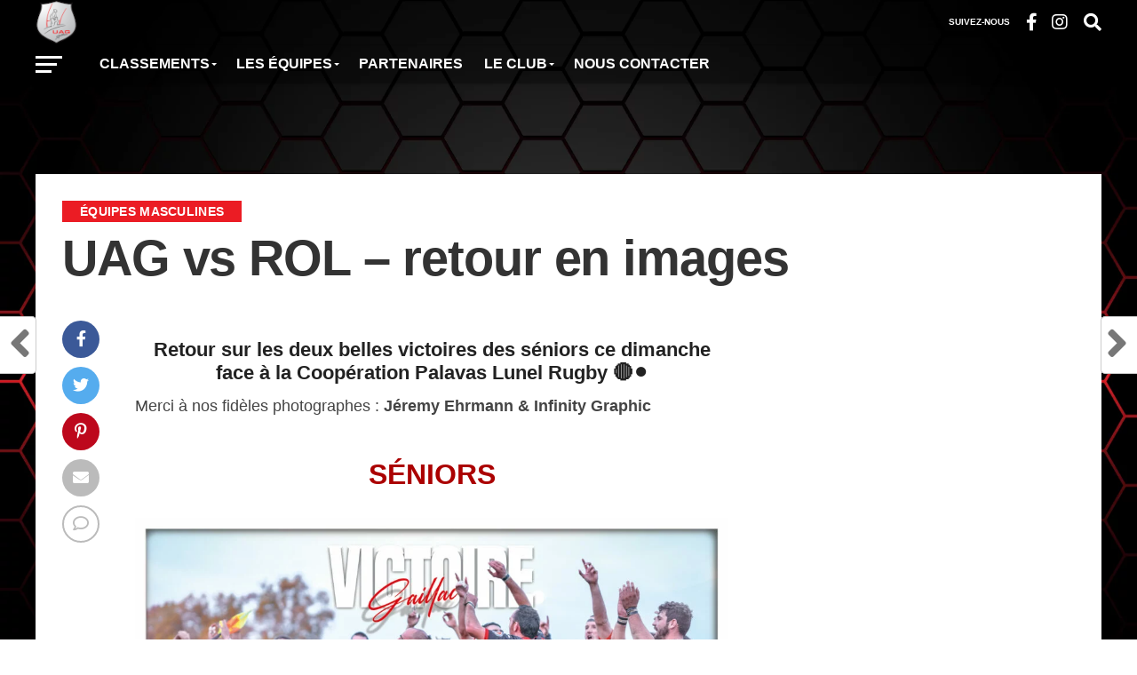

--- FILE ---
content_type: text/html; charset=UTF-8
request_url: https://rugby-gaillac.com/uag-vs-rol-retour-en-images/
body_size: 32136
content:
<!DOCTYPE html>
<html lang="fr-FR">
<head>
<meta charset="UTF-8" >
<meta name="viewport" id="viewport" content="width=device-width, initial-scale=1.0, maximum-scale=1.0, minimum-scale=1.0, user-scalable=no" />
<link rel="pingback" href="https://rugby-gaillac.com/xmlrpc.php" />
<meta property="og:image" content="https://rugby-gaillac.com/wp-content/uploads/2022/11/victoire-UAG©infinitygraphic-1000x600.jpg" />
<meta name="twitter:image" content="https://rugby-gaillac.com/wp-content/uploads/2022/11/victoire-UAG©infinitygraphic-1000x600.jpg" />
<meta property="og:type" content="article" />
<meta property="og:description" content="Retour sur les deux belles victoires des séniors ce dimanche face à la Coopération Palavas Lunel Rugby 🔴⚫️ Merci à nos fidèles photographes : Jéremy Ehrmann &amp; Infinity Graphic SÉNIORS © Infinity Graphic 2 VICTOIRES POUR LES ÉQUIPES SÉNIORS ©InfinityGraphic ©InfinityGraphic ÉQUIPE 1 Tout INFINITY GRAPHIC JÉRÉMY EHRMANN ÉQUIPE B Tout INFINITY GRAPHIC JÉRÉMY EHRMANN [&hellip;]" />
<meta name="twitter:card" content="summary_large_image">
<meta name="twitter:url" content="https://rugby-gaillac.com/uag-vs-rol-retour-en-images/">
<meta name="twitter:title" content="UAG vs ROL &#8211; retour en images">
<meta name="twitter:description" content="Retour sur les deux belles victoires des séniors ce dimanche face à la Coopération Palavas Lunel Rugby 🔴⚫️ Merci à nos fidèles photographes : Jéremy Ehrmann &amp; Infinity Graphic SÉNIORS © Infinity Graphic 2 VICTOIRES POUR LES ÉQUIPES SÉNIORS ©InfinityGraphic ©InfinityGraphic ÉQUIPE 1 Tout INFINITY GRAPHIC JÉRÉMY EHRMANN ÉQUIPE B Tout INFINITY GRAPHIC JÉRÉMY EHRMANN [&hellip;]">
<meta name='robots' content='index, follow, max-image-preview:large, max-snippet:-1, max-video-preview:-1' />

	<!-- This site is optimized with the Yoast SEO plugin v26.8 - https://yoast.com/product/yoast-seo-wordpress/ -->
	<title>UAG Rugby Gaillac - UAG vs ROL - retour en images</title>
	<meta name="description" content="Les photos et résultats des matchs des séniors sont disponibles. Pour toutes les actus du club venez voir notre blog !" />
	<link rel="canonical" href="https://rugby-gaillac.com/uag-vs-rol-retour-en-images/" />
	<meta property="og:locale" content="fr_FR" />
	<meta property="og:type" content="article" />
	<meta property="og:title" content="UAG Rugby Gaillac - UAG vs ROL - retour en images" />
	<meta property="og:description" content="Les photos et résultats des matchs des séniors sont disponibles. Pour toutes les actus du club venez voir notre blog !" />
	<meta property="og:url" content="https://rugby-gaillac.com/uag-vs-rol-retour-en-images/" />
	<meta property="og:site_name" content="UAG Rugby Gaillac" />
	<meta property="article:author" content="https://www.facebook.com/UA-GAILLAC-Rugby-lofficiel-226707410689959" />
	<meta property="article:published_time" content="2022-11-28T15:26:11+00:00" />
	<meta property="article:modified_time" content="2022-11-29T07:22:02+00:00" />
	<meta property="og:image" content="https://rugby-gaillac.com/wp-content/uploads/2022/11/victoire-UAG©infinitygraphic.jpg" />
	<meta property="og:image:width" content="2022" />
	<meta property="og:image:height" content="1346" />
	<meta property="og:image:type" content="image/jpeg" />
	<meta name="author" content="UAG Rugby Gaillac" />
	<meta name="twitter:card" content="summary_large_image" />
	<meta name="twitter:label1" content="Écrit par" />
	<meta name="twitter:data1" content="UAG Rugby Gaillac" />
	<meta name="twitter:label2" content="Durée de lecture estimée" />
	<meta name="twitter:data2" content="2 minutes" />
	<script type="application/ld+json" class="yoast-schema-graph">{"@context":"https://schema.org","@graph":[{"@type":"Article","@id":"https://rugby-gaillac.com/uag-vs-rol-retour-en-images/#article","isPartOf":{"@id":"https://rugby-gaillac.com/uag-vs-rol-retour-en-images/"},"author":{"name":"UAG Rugby Gaillac","@id":"https://rugby-gaillac.com/#/schema/person/3bc30a5b42834374a5f2cfdad8e79d47"},"headline":"UAG vs ROL &#8211; retour en images","datePublished":"2022-11-28T15:26:11+00:00","dateModified":"2022-11-29T07:22:02+00:00","mainEntityOfPage":{"@id":"https://rugby-gaillac.com/uag-vs-rol-retour-en-images/"},"wordCount":68,"commentCount":0,"publisher":{"@id":"https://rugby-gaillac.com/#organization"},"image":{"@id":"https://rugby-gaillac.com/uag-vs-rol-retour-en-images/#primaryimage"},"thumbnailUrl":"https://rugby-gaillac.com/wp-content/uploads/2022/11/victoire-UAG©infinitygraphic.jpg","keywords":["cadettes","En Vedette","fédérale1","feminines","gaillac","jourdematch","juniors","résultats","resultatsdematch","rouge&amp;noir","rougeetnoir","rugby","rugbyamateur","seniors","u12","U8","uag"],"articleSection":["Équipes Masculines","Résultats"],"inLanguage":"fr-FR","potentialAction":[{"@type":"CommentAction","name":"Comment","target":["https://rugby-gaillac.com/uag-vs-rol-retour-en-images/#respond"]}]},{"@type":"WebPage","@id":"https://rugby-gaillac.com/uag-vs-rol-retour-en-images/","url":"https://rugby-gaillac.com/uag-vs-rol-retour-en-images/","name":"UAG Rugby Gaillac - UAG vs ROL - retour en images","isPartOf":{"@id":"https://rugby-gaillac.com/#website"},"primaryImageOfPage":{"@id":"https://rugby-gaillac.com/uag-vs-rol-retour-en-images/#primaryimage"},"image":{"@id":"https://rugby-gaillac.com/uag-vs-rol-retour-en-images/#primaryimage"},"thumbnailUrl":"https://rugby-gaillac.com/wp-content/uploads/2022/11/victoire-UAG©infinitygraphic.jpg","datePublished":"2022-11-28T15:26:11+00:00","dateModified":"2022-11-29T07:22:02+00:00","description":"Les photos et résultats des matchs des séniors sont disponibles. Pour toutes les actus du club venez voir notre blog !","breadcrumb":{"@id":"https://rugby-gaillac.com/uag-vs-rol-retour-en-images/#breadcrumb"},"inLanguage":"fr-FR","potentialAction":[{"@type":"ReadAction","target":["https://rugby-gaillac.com/uag-vs-rol-retour-en-images/"]}]},{"@type":"ImageObject","inLanguage":"fr-FR","@id":"https://rugby-gaillac.com/uag-vs-rol-retour-en-images/#primaryimage","url":"https://rugby-gaillac.com/wp-content/uploads/2022/11/victoire-UAG©infinitygraphic.jpg","contentUrl":"https://rugby-gaillac.com/wp-content/uploads/2022/11/victoire-UAG©infinitygraphic.jpg","width":2022,"height":1346},{"@type":"BreadcrumbList","@id":"https://rugby-gaillac.com/uag-vs-rol-retour-en-images/#breadcrumb","itemListElement":[{"@type":"ListItem","position":1,"name":"Accueil","item":"https://rugby-gaillac.com/"},{"@type":"ListItem","position":2,"name":"UAG vs ROL &#8211; retour en images"}]},{"@type":"WebSite","@id":"https://rugby-gaillac.com/#website","url":"https://rugby-gaillac.com/","name":"UAG Rugby Gaillac","description":"UAG Rugby Gaillac (Officiel)","publisher":{"@id":"https://rugby-gaillac.com/#organization"},"potentialAction":[{"@type":"SearchAction","target":{"@type":"EntryPoint","urlTemplate":"https://rugby-gaillac.com/?s={search_term_string}"},"query-input":{"@type":"PropertyValueSpecification","valueRequired":true,"valueName":"search_term_string"}}],"inLanguage":"fr-FR"},{"@type":"Organization","@id":"https://rugby-gaillac.com/#organization","name":"UAG Rugby - Club de rugby Union Athlétique Gaillacoise","url":"https://rugby-gaillac.com/","logo":{"@type":"ImageObject","inLanguage":"fr-FR","@id":"https://rugby-gaillac.com/#/schema/logo/image/","url":"https://rugby-gaillac.com/wp-content/uploads/2021/06/cropped-Logo-Blason_UAG.png","contentUrl":"https://rugby-gaillac.com/wp-content/uploads/2021/06/cropped-Logo-Blason_UAG.png","width":512,"height":512,"caption":"UAG Rugby - Club de rugby Union Athlétique Gaillacoise"},"image":{"@id":"https://rugby-gaillac.com/#/schema/logo/image/"}},{"@type":"Person","@id":"https://rugby-gaillac.com/#/schema/person/3bc30a5b42834374a5f2cfdad8e79d47","name":"UAG Rugby Gaillac","image":{"@type":"ImageObject","inLanguage":"fr-FR","@id":"https://rugby-gaillac.com/#/schema/person/image/","url":"https://secure.gravatar.com/avatar/10151c4eeafdbb312c59980fbe1cc04e1bf70a7f1268faacc4303f6457adf94c?s=96&d=mm&r=g","contentUrl":"https://secure.gravatar.com/avatar/10151c4eeafdbb312c59980fbe1cc04e1bf70a7f1268faacc4303f6457adf94c?s=96&d=mm&r=g","caption":"UAG Rugby Gaillac"},"sameAs":["https://www.facebook.com/UA-GAILLAC-Rugby-lofficiel-226707410689959","https://www.instagram.com/u.a.gaillac.rugby/"],"url":"https://rugby-gaillac.com/author/loubandittarnos18/"}]}</script>
	<!-- / Yoast SEO plugin. -->


<link rel='dns-prefetch' href='//fonts.googleapis.com' />
<link rel="alternate" type="application/rss+xml" title="UAG Rugby Gaillac &raquo; Flux" href="https://rugby-gaillac.com/feed/" />
<link rel="alternate" type="application/rss+xml" title="UAG Rugby Gaillac &raquo; Flux des commentaires" href="https://rugby-gaillac.com/comments/feed/" />
<link rel="alternate" type="application/rss+xml" title="UAG Rugby Gaillac &raquo; UAG vs ROL &#8211; retour en images Flux des commentaires" href="https://rugby-gaillac.com/uag-vs-rol-retour-en-images/feed/" />
<link rel="alternate" title="oEmbed (JSON)" type="application/json+oembed" href="https://rugby-gaillac.com/wp-json/oembed/1.0/embed?url=https%3A%2F%2Frugby-gaillac.com%2Fuag-vs-rol-retour-en-images%2F" />
<link rel="alternate" title="oEmbed (XML)" type="text/xml+oembed" href="https://rugby-gaillac.com/wp-json/oembed/1.0/embed?url=https%3A%2F%2Frugby-gaillac.com%2Fuag-vs-rol-retour-en-images%2F&#038;format=xml" />
<style id='wp-img-auto-sizes-contain-inline-css' type='text/css'>
img:is([sizes=auto i],[sizes^="auto," i]){contain-intrinsic-size:3000px 1500px}
/*# sourceURL=wp-img-auto-sizes-contain-inline-css */
</style>
<style id='wp-emoji-styles-inline-css' type='text/css'>

	img.wp-smiley, img.emoji {
		display: inline !important;
		border: none !important;
		box-shadow: none !important;
		height: 1em !important;
		width: 1em !important;
		margin: 0 0.07em !important;
		vertical-align: -0.1em !important;
		background: none !important;
		padding: 0 !important;
	}
/*# sourceURL=wp-emoji-styles-inline-css */
</style>
<style id='classic-theme-styles-inline-css' type='text/css'>
/*! This file is auto-generated */
.wp-block-button__link{color:#fff;background-color:#32373c;border-radius:9999px;box-shadow:none;text-decoration:none;padding:calc(.667em + 2px) calc(1.333em + 2px);font-size:1.125em}.wp-block-file__button{background:#32373c;color:#fff;text-decoration:none}
/*# sourceURL=/wp-includes/css/classic-themes.min.css */
</style>
<style id='global-styles-inline-css' type='text/css'>
:root{--wp--preset--aspect-ratio--square: 1;--wp--preset--aspect-ratio--4-3: 4/3;--wp--preset--aspect-ratio--3-4: 3/4;--wp--preset--aspect-ratio--3-2: 3/2;--wp--preset--aspect-ratio--2-3: 2/3;--wp--preset--aspect-ratio--16-9: 16/9;--wp--preset--aspect-ratio--9-16: 9/16;--wp--preset--color--black: #000000;--wp--preset--color--cyan-bluish-gray: #abb8c3;--wp--preset--color--white: #ffffff;--wp--preset--color--pale-pink: #f78da7;--wp--preset--color--vivid-red: #cf2e2e;--wp--preset--color--luminous-vivid-orange: #ff6900;--wp--preset--color--luminous-vivid-amber: #fcb900;--wp--preset--color--light-green-cyan: #7bdcb5;--wp--preset--color--vivid-green-cyan: #00d084;--wp--preset--color--pale-cyan-blue: #8ed1fc;--wp--preset--color--vivid-cyan-blue: #0693e3;--wp--preset--color--vivid-purple: #9b51e0;--wp--preset--gradient--vivid-cyan-blue-to-vivid-purple: linear-gradient(135deg,rgb(6,147,227) 0%,rgb(155,81,224) 100%);--wp--preset--gradient--light-green-cyan-to-vivid-green-cyan: linear-gradient(135deg,rgb(122,220,180) 0%,rgb(0,208,130) 100%);--wp--preset--gradient--luminous-vivid-amber-to-luminous-vivid-orange: linear-gradient(135deg,rgb(252,185,0) 0%,rgb(255,105,0) 100%);--wp--preset--gradient--luminous-vivid-orange-to-vivid-red: linear-gradient(135deg,rgb(255,105,0) 0%,rgb(207,46,46) 100%);--wp--preset--gradient--very-light-gray-to-cyan-bluish-gray: linear-gradient(135deg,rgb(238,238,238) 0%,rgb(169,184,195) 100%);--wp--preset--gradient--cool-to-warm-spectrum: linear-gradient(135deg,rgb(74,234,220) 0%,rgb(151,120,209) 20%,rgb(207,42,186) 40%,rgb(238,44,130) 60%,rgb(251,105,98) 80%,rgb(254,248,76) 100%);--wp--preset--gradient--blush-light-purple: linear-gradient(135deg,rgb(255,206,236) 0%,rgb(152,150,240) 100%);--wp--preset--gradient--blush-bordeaux: linear-gradient(135deg,rgb(254,205,165) 0%,rgb(254,45,45) 50%,rgb(107,0,62) 100%);--wp--preset--gradient--luminous-dusk: linear-gradient(135deg,rgb(255,203,112) 0%,rgb(199,81,192) 50%,rgb(65,88,208) 100%);--wp--preset--gradient--pale-ocean: linear-gradient(135deg,rgb(255,245,203) 0%,rgb(182,227,212) 50%,rgb(51,167,181) 100%);--wp--preset--gradient--electric-grass: linear-gradient(135deg,rgb(202,248,128) 0%,rgb(113,206,126) 100%);--wp--preset--gradient--midnight: linear-gradient(135deg,rgb(2,3,129) 0%,rgb(40,116,252) 100%);--wp--preset--font-size--small: 13px;--wp--preset--font-size--medium: 20px;--wp--preset--font-size--large: 36px;--wp--preset--font-size--x-large: 42px;--wp--preset--spacing--20: 0.44rem;--wp--preset--spacing--30: 0.67rem;--wp--preset--spacing--40: 1rem;--wp--preset--spacing--50: 1.5rem;--wp--preset--spacing--60: 2.25rem;--wp--preset--spacing--70: 3.38rem;--wp--preset--spacing--80: 5.06rem;--wp--preset--shadow--natural: 6px 6px 9px rgba(0, 0, 0, 0.2);--wp--preset--shadow--deep: 12px 12px 50px rgba(0, 0, 0, 0.4);--wp--preset--shadow--sharp: 6px 6px 0px rgba(0, 0, 0, 0.2);--wp--preset--shadow--outlined: 6px 6px 0px -3px rgb(255, 255, 255), 6px 6px rgb(0, 0, 0);--wp--preset--shadow--crisp: 6px 6px 0px rgb(0, 0, 0);}:where(.is-layout-flex){gap: 0.5em;}:where(.is-layout-grid){gap: 0.5em;}body .is-layout-flex{display: flex;}.is-layout-flex{flex-wrap: wrap;align-items: center;}.is-layout-flex > :is(*, div){margin: 0;}body .is-layout-grid{display: grid;}.is-layout-grid > :is(*, div){margin: 0;}:where(.wp-block-columns.is-layout-flex){gap: 2em;}:where(.wp-block-columns.is-layout-grid){gap: 2em;}:where(.wp-block-post-template.is-layout-flex){gap: 1.25em;}:where(.wp-block-post-template.is-layout-grid){gap: 1.25em;}.has-black-color{color: var(--wp--preset--color--black) !important;}.has-cyan-bluish-gray-color{color: var(--wp--preset--color--cyan-bluish-gray) !important;}.has-white-color{color: var(--wp--preset--color--white) !important;}.has-pale-pink-color{color: var(--wp--preset--color--pale-pink) !important;}.has-vivid-red-color{color: var(--wp--preset--color--vivid-red) !important;}.has-luminous-vivid-orange-color{color: var(--wp--preset--color--luminous-vivid-orange) !important;}.has-luminous-vivid-amber-color{color: var(--wp--preset--color--luminous-vivid-amber) !important;}.has-light-green-cyan-color{color: var(--wp--preset--color--light-green-cyan) !important;}.has-vivid-green-cyan-color{color: var(--wp--preset--color--vivid-green-cyan) !important;}.has-pale-cyan-blue-color{color: var(--wp--preset--color--pale-cyan-blue) !important;}.has-vivid-cyan-blue-color{color: var(--wp--preset--color--vivid-cyan-blue) !important;}.has-vivid-purple-color{color: var(--wp--preset--color--vivid-purple) !important;}.has-black-background-color{background-color: var(--wp--preset--color--black) !important;}.has-cyan-bluish-gray-background-color{background-color: var(--wp--preset--color--cyan-bluish-gray) !important;}.has-white-background-color{background-color: var(--wp--preset--color--white) !important;}.has-pale-pink-background-color{background-color: var(--wp--preset--color--pale-pink) !important;}.has-vivid-red-background-color{background-color: var(--wp--preset--color--vivid-red) !important;}.has-luminous-vivid-orange-background-color{background-color: var(--wp--preset--color--luminous-vivid-orange) !important;}.has-luminous-vivid-amber-background-color{background-color: var(--wp--preset--color--luminous-vivid-amber) !important;}.has-light-green-cyan-background-color{background-color: var(--wp--preset--color--light-green-cyan) !important;}.has-vivid-green-cyan-background-color{background-color: var(--wp--preset--color--vivid-green-cyan) !important;}.has-pale-cyan-blue-background-color{background-color: var(--wp--preset--color--pale-cyan-blue) !important;}.has-vivid-cyan-blue-background-color{background-color: var(--wp--preset--color--vivid-cyan-blue) !important;}.has-vivid-purple-background-color{background-color: var(--wp--preset--color--vivid-purple) !important;}.has-black-border-color{border-color: var(--wp--preset--color--black) !important;}.has-cyan-bluish-gray-border-color{border-color: var(--wp--preset--color--cyan-bluish-gray) !important;}.has-white-border-color{border-color: var(--wp--preset--color--white) !important;}.has-pale-pink-border-color{border-color: var(--wp--preset--color--pale-pink) !important;}.has-vivid-red-border-color{border-color: var(--wp--preset--color--vivid-red) !important;}.has-luminous-vivid-orange-border-color{border-color: var(--wp--preset--color--luminous-vivid-orange) !important;}.has-luminous-vivid-amber-border-color{border-color: var(--wp--preset--color--luminous-vivid-amber) !important;}.has-light-green-cyan-border-color{border-color: var(--wp--preset--color--light-green-cyan) !important;}.has-vivid-green-cyan-border-color{border-color: var(--wp--preset--color--vivid-green-cyan) !important;}.has-pale-cyan-blue-border-color{border-color: var(--wp--preset--color--pale-cyan-blue) !important;}.has-vivid-cyan-blue-border-color{border-color: var(--wp--preset--color--vivid-cyan-blue) !important;}.has-vivid-purple-border-color{border-color: var(--wp--preset--color--vivid-purple) !important;}.has-vivid-cyan-blue-to-vivid-purple-gradient-background{background: var(--wp--preset--gradient--vivid-cyan-blue-to-vivid-purple) !important;}.has-light-green-cyan-to-vivid-green-cyan-gradient-background{background: var(--wp--preset--gradient--light-green-cyan-to-vivid-green-cyan) !important;}.has-luminous-vivid-amber-to-luminous-vivid-orange-gradient-background{background: var(--wp--preset--gradient--luminous-vivid-amber-to-luminous-vivid-orange) !important;}.has-luminous-vivid-orange-to-vivid-red-gradient-background{background: var(--wp--preset--gradient--luminous-vivid-orange-to-vivid-red) !important;}.has-very-light-gray-to-cyan-bluish-gray-gradient-background{background: var(--wp--preset--gradient--very-light-gray-to-cyan-bluish-gray) !important;}.has-cool-to-warm-spectrum-gradient-background{background: var(--wp--preset--gradient--cool-to-warm-spectrum) !important;}.has-blush-light-purple-gradient-background{background: var(--wp--preset--gradient--blush-light-purple) !important;}.has-blush-bordeaux-gradient-background{background: var(--wp--preset--gradient--blush-bordeaux) !important;}.has-luminous-dusk-gradient-background{background: var(--wp--preset--gradient--luminous-dusk) !important;}.has-pale-ocean-gradient-background{background: var(--wp--preset--gradient--pale-ocean) !important;}.has-electric-grass-gradient-background{background: var(--wp--preset--gradient--electric-grass) !important;}.has-midnight-gradient-background{background: var(--wp--preset--gradient--midnight) !important;}.has-small-font-size{font-size: var(--wp--preset--font-size--small) !important;}.has-medium-font-size{font-size: var(--wp--preset--font-size--medium) !important;}.has-large-font-size{font-size: var(--wp--preset--font-size--large) !important;}.has-x-large-font-size{font-size: var(--wp--preset--font-size--x-large) !important;}
:where(.wp-block-post-template.is-layout-flex){gap: 1.25em;}:where(.wp-block-post-template.is-layout-grid){gap: 1.25em;}
:where(.wp-block-term-template.is-layout-flex){gap: 1.25em;}:where(.wp-block-term-template.is-layout-grid){gap: 1.25em;}
:where(.wp-block-columns.is-layout-flex){gap: 2em;}:where(.wp-block-columns.is-layout-grid){gap: 2em;}
:root :where(.wp-block-pullquote){font-size: 1.5em;line-height: 1.6;}
/*# sourceURL=global-styles-inline-css */
</style>
<link rel='stylesheet' id='dashicons-css' href='https://rugby-gaillac.com/wp-includes/css/dashicons.min.css?ver=6.9' type='text/css' media='all' />
<link rel='stylesheet' id='sportspress-general-css' href='//rugby-gaillac.com/wp-content/plugins/sportspress-pro/includes/sportspress/assets/css/sportspress.css?ver=2.7.8' type='text/css' media='all' />
<link rel='stylesheet' id='sportspress-icons-css' href='//rugby-gaillac.com/wp-content/plugins/sportspress-pro/includes/sportspress/assets/css/icons.css?ver=2.7' type='text/css' media='all' />
<link rel='stylesheet' id='sportspress-league-menu-css' href='//rugby-gaillac.com/wp-content/plugins/sportspress-pro/includes/sportspress-league-menu/css/sportspress-league-menu.css?ver=2.1.2' type='text/css' media='all' />
<link rel='stylesheet' id='sportspress-event-statistics-css' href='//rugby-gaillac.com/wp-content/plugins/sportspress-pro/includes/sportspress-match-stats/css/sportspress-match-stats.css?ver=2.2' type='text/css' media='all' />
<link rel='stylesheet' id='sportspress-results-matrix-css' href='//rugby-gaillac.com/wp-content/plugins/sportspress-pro/includes/sportspress-results-matrix/css/sportspress-results-matrix.css?ver=2.6.9' type='text/css' media='all' />
<link rel='stylesheet' id='sportspress-scoreboard-css' href='//rugby-gaillac.com/wp-content/plugins/sportspress-pro/includes/sportspress-scoreboard/css/sportspress-scoreboard.css?ver=2.6.11' type='text/css' media='all' />
<link rel='stylesheet' id='sportspress-scoreboard-ltr-css' href='//rugby-gaillac.com/wp-content/plugins/sportspress-pro/includes/sportspress-scoreboard/css/sportspress-scoreboard-ltr.css?ver=2.6.11' type='text/css' media='all' />
<link rel='stylesheet' id='sportspress-sponsors-css' href='//rugby-gaillac.com/wp-content/plugins/sportspress-pro/includes/sportspress-sponsors/css/sportspress-sponsors.css?ver=2.6.15' type='text/css' media='all' />
<link rel='stylesheet' id='sportspress-timelines-css' href='//rugby-gaillac.com/wp-content/plugins/sportspress-pro/includes/sportspress-timelines/css/sportspress-timelines.css?ver=2.6' type='text/css' media='all' />
<link rel='stylesheet' id='sportspress-tournaments-css' href='//rugby-gaillac.com/wp-content/plugins/sportspress-pro/includes/sportspress-tournaments/css/sportspress-tournaments.css?ver=2.6.21' type='text/css' media='all' />
<link rel='stylesheet' id='sportspress-tournaments-ltr-css' href='//rugby-gaillac.com/wp-content/plugins/sportspress-pro/includes/sportspress-tournaments/css/sportspress-tournaments-ltr.css?ver=2.6.21' type='text/css' media='all' />
<link rel='stylesheet' id='jquery-bracket-css' href='//rugby-gaillac.com/wp-content/plugins/sportspress-pro/includes/sportspress-tournaments/css/jquery.bracket.min.css?ver=0.11.0' type='text/css' media='all' />
<link rel='stylesheet' id='sportspress-twitter-css' href='//rugby-gaillac.com/wp-content/plugins/sportspress-pro/includes/sportspress-twitter/css/sportspress-twitter.css?ver=2.1.2' type='text/css' media='all' />
<link rel='stylesheet' id='sportspress-user-scores-css' href='//rugby-gaillac.com/wp-content/plugins/sportspress-pro/includes/sportspress-user-scores/css/sportspress-user-scores.css?ver=2.3' type='text/css' media='all' />
<link rel='stylesheet' id='theiaPostSlider-css' href='https://rugby-gaillac.com/wp-content/plugins/theia-post-slider/css/font-theme.css?ver=2.0.0' type='text/css' media='all' />
<style id='theiaPostSlider-inline-css' type='text/css'>


				.theiaPostSlider_nav.fontTheme ._title,
				.theiaPostSlider_nav.fontTheme ._text {
					line-height: 48px;
				}
	
				.theiaPostSlider_nav.fontTheme ._button,
				.theiaPostSlider_nav.fontTheme ._button svg {
					color: #f08100;
					fill: #f08100;
				}
	
				.theiaPostSlider_nav.fontTheme ._button ._2 span {
					font-size: 48px;
					line-height: 48px;
				}
	
				.theiaPostSlider_nav.fontTheme ._button ._2 svg {
					width: 48px;
				}
	
				.theiaPostSlider_nav.fontTheme ._button:hover,
				.theiaPostSlider_nav.fontTheme ._button:focus,
				.theiaPostSlider_nav.fontTheme ._button:hover svg,
				.theiaPostSlider_nav.fontTheme ._button:focus svg {
					color: #ffa338;
					fill: #ffa338;
				}
	
				.theiaPostSlider_nav.fontTheme ._disabled,				 
                .theiaPostSlider_nav.fontTheme ._disabled svg {
					color: #777777 !important;
					fill: #777777 !important;
				}
			
/*# sourceURL=theiaPostSlider-inline-css */
</style>
<link rel='stylesheet' id='theiaPostSlider-font-css' href='https://rugby-gaillac.com/wp-content/plugins/theia-post-slider/fonts/style.css?ver=2.0.0' type='text/css' media='all' />
<link rel='stylesheet' id='mvp-custom-style-css' href='https://rugby-gaillac.com/wp-content/themes/the-league/style.css?ver=6.9' type='text/css' media='all' />
<style id='mvp-custom-style-inline-css' type='text/css'>


#mvp-wallpaper {
	background: url() no-repeat 50% 0;
	}

a,
a:visited,
.post-info-name a,
ul.mvp-author-info-list li.mvp-author-info-name span a,
.woocommerce .woocommerce-breadcrumb a {
	color: #ffffff80;
	}

#mvp-comments-button a,
#mvp-comments-button span.mvp-comment-but-text,
a.mvp-inf-more-but,
.sp-template a,
.sp-data-table a {
	color: #ffffff80 !important;
	}

#mvp-comments-button a:hover,
#mvp-comments-button span.mvp-comment-but-text:hover,
a.mvp-inf-more-but:hover {
	border: 1px solid #ffffff80;
	color: #ffffff80 !important;
	}

a:hover,
.mvp-feat4-sub-text h2 a:hover,
span.mvp-widget-head-link a,
.mvp-widget-list-text1 h2 a:hover,
.mvp-blog-story-text h2 a:hover,
.mvp-side-tab-text h2 a:hover,
.mvp-more-post-text h2 a:hover,
span.mvp-blog-story-author a,
.woocommerce .woocommerce-breadcrumb a:hover,
#mvp-side-wrap a:hover,
.mvp-post-info-top h3 a:hover,
#mvp-side-wrap .mvp-widget-feat-text h3 a:hover,
.mvp-widget-author-text h3 a:hover,
#mvp-side-wrap .mvp-widget-author-text h3 a:hover,
.mvp-feat5-text h2 a:hover {
	color: #eb1c24 !important;
	}

#mvp-main-nav-wrap,
#mvp-fly-wrap,
ul.mvp-fly-soc-list li a:hover {
	background: #00000050;
	}

ul.mvp-fly-soc-list li a {
	color: #00000050 !important;
	}

#mvp-nav-menu ul li a,
span.mvp-nav-soc-head,
span.mvp-nav-search-but,
span.mvp-nav-soc-but,
nav.mvp-fly-nav-menu ul li.menu-item-has-children:after,
nav.mvp-fly-nav-menu ul li.menu-item-has-children.tog-minus:after,
nav.mvp-fly-nav-menu ul li a,
span.mvp-fly-soc-head {
	color: #ffffff;
	}

ul.mvp-fly-soc-list li a:hover {
	color: #ffffff !important;
	}

.mvp-fly-but-wrap span,
ul.mvp-fly-soc-list li a {
	background: #ffffff;
	}

ul.mvp-fly-soc-list li a:hover {
	border: 2px solid #ffffff;
	}

#mvp-nav-menu ul li.menu-item-has-children ul.sub-menu li a:after,
#mvp-nav-menu ul li.menu-item-has-children ul.sub-menu li ul.sub-menu li a:after,
#mvp-nav-menu ul li.menu-item-has-children ul.sub-menu li ul.sub-menu li ul.sub-menu li a:after,
#mvp-nav-menu ul li.menu-item-has-children ul.mvp-mega-list li a:after,
#mvp-nav-menu ul li.menu-item-has-children a:after {
	border-color: #ffffff transparent transparent transparent;
	}

#mvp-nav-menu ul li:hover a,
span.mvp-nav-search-but:hover,
span.mvp-nav-soc-but:hover,
#mvp-nav-menu ul li ul.mvp-mega-list li a:hover,
nav.mvp-fly-nav-menu ul li a:hover {
	color: #eb1c24 !important;
	}

#mvp-nav-menu ul li:hover a {
	border-bottom: 1px solid #eb1c24;
	}

.mvp-fly-but-wrap:hover span {
	background: #eb1c24;
	}

#mvp-nav-menu ul li.menu-item-has-children:hover a:after {
	border-color: #eb1c24 transparent transparent transparent !important;
	}

ul.mvp-score-list li:hover {
	border: 1px solid #eb1c24;
	}

.es-nav span:hover a,
ul.mvp-side-tab-list li span.mvp-side-tab-head i {
	color: #eb1c24;
	}

span.mvp-feat1-cat,
.mvp-vid-box-wrap,
span.mvp-post-cat,
.mvp-prev-next-text a,
.mvp-prev-next-text a:visited,
.mvp-prev-next-text a:hover,
.mvp-mob-soc-share-but,
.mvp-scores-status,
.sportspress h1.mvp-post-title .sp-player-number {
	background: #eb1c24;
	}

.sp-table-caption {
	background: #eb1c24 !important;
	}

.woocommerce .star-rating span:before,
.woocommerce-message:before,
.woocommerce-info:before,
.woocommerce-message:before {
	color: #eb1c24;
	}

.woocommerce .widget_price_filter .ui-slider .ui-slider-range,
.woocommerce .widget_price_filter .ui-slider .ui-slider-handle,
.woocommerce span.onsale,
.woocommerce #respond input#submit.alt,
.woocommerce a.button.alt,
.woocommerce button.button.alt,
.woocommerce input.button.alt,
.woocommerce #respond input#submit.alt:hover,
.woocommerce a.button.alt:hover,
.woocommerce button.button.alt:hover,
.woocommerce input.button.alt:hover {
	background-color: #eb1c24;
	}

span.mvp-sec-head,
.mvp-authors-name {
	border-bottom: 1px solid #eb1c24;
	}

.woocommerce-error,
.woocommerce-info,
.woocommerce-message {
	border-top-color: #eb1c24;
	}

#mvp-nav-menu ul li a,
nav.mvp-fly-nav-menu ul li a,
#mvp-foot-nav ul.menu li a,
#mvp-foot-menu ul.menu li a {
	font-family: 'montserrat', sans-serif;
	}

body,
.mvp-feat1-text p,
.mvp-feat4-main-text p,
.mvp-feat2-main-text p,
.mvp-feat3-main-text p,
.mvp-feat4-sub-text p,
.mvp-widget-list-text1 p,
.mvp-blog-story-text p,
.mvp-blog-story-info,
span.mvp-post-excerpt,
ul.mvp-author-info-list li.mvp-author-info-name p,
ul.mvp-author-info-list li.mvp-author-info-name span,
.mvp-post-date,
span.mvp-feat-caption,
span.mvp-feat-caption-wide,
#mvp-content-main p,
#mvp-author-box-text p,
.mvp-more-post-text p,
#mvp-404 p,
#mvp-foot-copy,
#searchform input,
span.mvp-author-page-desc,
#woo-content p,
.mvp-search-text p,
#comments .c p,
.mvp-widget-feat-text p,
.mvp-feat5-text p {
	font-family: 'montserrat', sans-serif;
	}

span.mvp-nav-soc-head,
.mvp-score-status p,
.mvp-score-teams p,
.mvp-scores-status p,
.mvp-scores-teams p,
ul.mvp-feat2-list li h3,
.mvp-feat4-sub-text h3,
.mvp-widget-head-wrap h4,
span.mvp-widget-head-link,
.mvp-widget-list-text1 h3,
.mvp-blog-story-text h3,
ul.mvp-side-tab-list li span.mvp-side-tab-head,
.mvp-side-tab-text h3,
span.mvp-post-cat,
.mvp-post-tags,
span.mvp-author-box-name,
#mvp-comments-button a,
#mvp-comments-button span.mvp-comment-but-text,
span.mvp-sec-head,
a.mvp-inf-more-but,
.pagination span, .pagination a,
.woocommerce ul.product_list_widget span.product-title,
.woocommerce ul.product_list_widget li a,
.woocommerce #reviews #comments ol.commentlist li .comment-text p.meta,
.woocommerce .related h2,
.woocommerce div.product .woocommerce-tabs .panel h2,
.woocommerce div.product .product_title,
#mvp-content-main h1,
#mvp-content-main h2,
#mvp-content-main h3,
#mvp-content-main h4,
#mvp-content-main h5,
#mvp-content-main h6,
#woo-content h1.page-title,
.woocommerce .woocommerce-breadcrumb,
.mvp-authors-name,
#respond #submit,
.comment-reply a,
#cancel-comment-reply-link,
span.mvp-feat1-cat,
span.mvp-post-info-date,
.mvp-widget-feat-text h3,
.mvp-widget-author-text h3 a,
.sp-table-caption {
	font-family: 'montserrat', sans-serif !important;
	}

.mvp-feat1-text h2,
.mvp-feat1-text h2.mvp-stand-title,
.mvp-feat4-main-text h2,
.mvp-feat4-main-text h2.mvp-stand-title,
.mvp-feat1-sub-text h2,
.mvp-feat2-main-text h2,
.mvp-feat2-sub-text h2,
ul.mvp-feat2-list li h2,
.mvp-feat3-main-text h2,
.mvp-feat3-sub-text h2,
.mvp-feat4-sub-text h2 a,
.mvp-widget-list-text1 h2 a,
.mvp-blog-story-text h2 a,
.mvp-side-tab-text h2 a,
#mvp-content-main blockquote p,
.mvp-more-post-text h2 a,
h2.mvp-authors-latest a,
.mvp-widget-feat-text h2 a,
.mvp-widget-author-text h2 a,
.mvp-feat5-text h2 a,
.mvp-scores-title h2 a {
	font-family: 'nunito sans', sans-serif;
	}

h1.mvp-post-title,
.mvp-cat-head h1,
#mvp-404 h1,
h1.mvp-author-top-head,
#woo-content h1.page-title,
.woocommerce div.product .product_title,
.woocommerce ul.products li.product h3 {
	font-family: 'nunito sans', sans-serif;
	}

	

	.mvp-nav-links {
		display: none;
		}
		

 	#mvp-wallpaper {
		top: 166px;
		}
	#mvp-main-wrap {
		margin-top: 166px;
		}
	.mvp-score-up {
		position: fixed !important;
		-webkit-transform: translate3d(0,-72px,0) !important;
	 	   -moz-transform: translate3d(0,-72px,0) !important;
	   	    -ms-transform: translate3d(0,-72px,0) !important;
	   	     -o-transform: translate3d(0,-72px,0) !important;
			transform: translate3d(0,-72px,0) !important;
		z-index: 9999;
		}
	.mvp-wall-up {
		-webkit-transform: translate3d(0,-72px,0) !important;
	 	   -moz-transform: translate3d(0,-72px,0) !important;
	   	    -ms-transform: translate3d(0,-72px,0) !important;
	   	     -o-transform: translate3d(0,-72px,0) !important;
			transform: translate3d(0,-72px,0) !important;
		}
	@media screen and (max-width: 1003px) and (min-width: 600px) {
		#mvp-main-wrap {
			margin-top: 122px !important;
			}
		}
		

	.single #mvp-foot-wrap {
		padding-bottom: 70px;
		}
		
/*# sourceURL=mvp-custom-style-inline-css */
</style>
<link rel='stylesheet' id='mvp-reset-css' href='https://rugby-gaillac.com/wp-content/themes/the-league/css/reset.css?ver=6.9' type='text/css' media='all' />
<link rel='stylesheet' id='fontawesome-css' href='https://rugby-gaillac.com/wp-content/themes/the-league/font-awesome/css/all.css?ver=6.9' type='text/css' media='all' />
<link rel='stylesheet' id='mvp-fonts-css' href='//fonts.googleapis.com/css?family=Advent+Pro%3A700%7CRoboto%3A300%2C400%2C500%2C700%2C900%7COswald%3A300%2C400%2C700%7CLato%3A300%2C400%2C700%7CWork+Sans%3A200%2C300%2C400%2C500%2C600%2C700%2C800%2C900%7COpen+Sans%3A400%2C700%2C800%7Cnunito+sans%3A100%2C200%2C300%2C400%2C500%2C600%2C700%2C800%2C900%7Cnunito+sans%3A100%2C200%2C300%2C400%2C500%2C600%2C700%2C800%2C900%7Cmontserrat%3A100%2C200%2C300%2C400%2C500%2C600%2C700%2C800%2C900%7Cmontserrat%3A100%2C200%2C300%2C400%2C500%2C600%2C700%2C800%2C900%7Cmontserrat%3A100%2C200%2C300%2C400%2C500%2C600%2C700%2C800%2C900&#038;subset=latin,latin-ext,cyrillic,cyrillic-ext,greek-ext,greek,vietnamese' type='text/css' media='all' />
<link rel='stylesheet' id='mvp-media-queries-css' href='https://rugby-gaillac.com/wp-content/themes/the-league/css/media-queries.css?ver=6.9' type='text/css' media='all' />
<link rel='stylesheet' id='elementor-frontend-css' href='https://rugby-gaillac.com/wp-content/plugins/elementor/assets/css/frontend.min.css?ver=3.34.4' type='text/css' media='all' />
<link rel='stylesheet' id='elementor-post-243-css' href='https://rugby-gaillac.com/wp-content/uploads/elementor/css/post-243.css?ver=1769724709' type='text/css' media='all' />
<link rel='stylesheet' id='widget-heading-css' href='https://rugby-gaillac.com/wp-content/plugins/elementor/assets/css/widget-heading.min.css?ver=3.34.4' type='text/css' media='all' />
<link rel='stylesheet' id='widget-image-css' href='https://rugby-gaillac.com/wp-content/plugins/elementor/assets/css/widget-image.min.css?ver=3.34.4' type='text/css' media='all' />
<link rel='stylesheet' id='swiper-css' href='https://rugby-gaillac.com/wp-content/plugins/elementor/assets/lib/swiper/v8/css/swiper.min.css?ver=8.4.5' type='text/css' media='all' />
<link rel='stylesheet' id='e-swiper-css' href='https://rugby-gaillac.com/wp-content/plugins/elementor/assets/css/conditionals/e-swiper.min.css?ver=3.34.4' type='text/css' media='all' />
<link rel='stylesheet' id='widget-gallery-css' href='https://rugby-gaillac.com/wp-content/plugins/elementor-pro/assets/css/widget-gallery.min.css?ver=3.34.3' type='text/css' media='all' />
<link rel='stylesheet' id='elementor-gallery-css' href='https://rugby-gaillac.com/wp-content/plugins/elementor/assets/lib/e-gallery/css/e-gallery.min.css?ver=1.2.0' type='text/css' media='all' />
<link rel='stylesheet' id='e-transitions-css' href='https://rugby-gaillac.com/wp-content/plugins/elementor-pro/assets/css/conditionals/transitions.min.css?ver=3.34.3' type='text/css' media='all' />
<link rel='stylesheet' id='widget-spacer-css' href='https://rugby-gaillac.com/wp-content/plugins/elementor/assets/css/widget-spacer.min.css?ver=3.34.4' type='text/css' media='all' />
<link rel='stylesheet' id='e-animation-zoomIn-css' href='https://rugby-gaillac.com/wp-content/plugins/elementor/assets/lib/animations/styles/zoomIn.min.css?ver=3.34.4' type='text/css' media='all' />
<link rel='stylesheet' id='elementor-post-9009-css' href='https://rugby-gaillac.com/wp-content/uploads/elementor/css/post-9009.css?ver=1769759088' type='text/css' media='all' />
<link rel='stylesheet' id='elementor-gf-local-roboto-css' href='https://rugby-gaillac.com/wp-content/uploads/elementor/google-fonts/css/roboto.css?ver=1742249397' type='text/css' media='all' />
<link rel='stylesheet' id='elementor-gf-local-robotoslab-css' href='https://rugby-gaillac.com/wp-content/uploads/elementor/google-fonts/css/robotoslab.css?ver=1742249399' type='text/css' media='all' />
<style type="text/css"></style><script type="text/javascript" src="https://rugby-gaillac.com/wp-includes/js/jquery/jquery.min.js?ver=3.7.1" id="jquery-core-js"></script>
<script type="text/javascript" src="https://rugby-gaillac.com/wp-includes/js/jquery/jquery-migrate.min.js?ver=3.4.1" id="jquery-migrate-js"></script>
<script type="text/javascript" src="https://rugby-gaillac.com/wp-content/plugins/sportspress-pro/includes/sportspress-facebook/js/sportspress-facebook-sdk.js?ver=2.11" id="sportspress-facebook-sdk-js"></script>
<script type="text/javascript" src="https://rugby-gaillac.com/wp-content/plugins/sportspress-pro/includes/sportspress-tournaments/js/jquery.bracket.min.js?ver=0.11.0" id="jquery-bracket-js"></script>
<script type="text/javascript" src="https://rugby-gaillac.com/wp-content/plugins/theia-post-slider/js/balupton-history.js/jquery.history.js?ver=1.7.1" id="history.js-js"></script>
<script type="text/javascript" src="https://rugby-gaillac.com/wp-content/plugins/theia-post-slider/js/async.min.js?ver=14.09.2014" id="async.js-js"></script>
<script type="text/javascript" src="https://rugby-gaillac.com/wp-content/plugins/theia-post-slider/js/tps.js?ver=2.0.0" id="theiaPostSlider/theiaPostSlider.js-js"></script>
<script type="text/javascript" src="https://rugby-gaillac.com/wp-content/plugins/theia-post-slider/js/main.js?ver=2.0.0" id="theiaPostSlider/main.js-js"></script>
<script type="text/javascript" src="https://rugby-gaillac.com/wp-content/plugins/theia-post-slider/js/tps-transition-slide.js?ver=2.0.0" id="theiaPostSlider/transition.js-js"></script>
<link rel="https://api.w.org/" href="https://rugby-gaillac.com/wp-json/" /><link rel="alternate" title="JSON" type="application/json" href="https://rugby-gaillac.com/wp-json/wp/v2/posts/9009" /><link rel="EditURI" type="application/rsd+xml" title="RSD" href="https://rugby-gaillac.com/xmlrpc.php?rsd" />
<meta name="generator" content="WordPress 6.9" />
<meta name="generator" content="SportsPress 2.7.8" />
<meta name="generator" content="SportsPress Pro 2.7.8" />
<link rel='shortlink' href='https://rugby-gaillac.com/?p=9009' />
<!-- Analytics by WP Statistics - https://wp-statistics.com -->
<meta name="generator" content="Elementor 3.34.4; features: e_font_icon_svg, additional_custom_breakpoints; settings: css_print_method-external, google_font-enabled, font_display-auto">
			<style>
				.e-con.e-parent:nth-of-type(n+4):not(.e-lazyloaded):not(.e-no-lazyload),
				.e-con.e-parent:nth-of-type(n+4):not(.e-lazyloaded):not(.e-no-lazyload) * {
					background-image: none !important;
				}
				@media screen and (max-height: 1024px) {
					.e-con.e-parent:nth-of-type(n+3):not(.e-lazyloaded):not(.e-no-lazyload),
					.e-con.e-parent:nth-of-type(n+3):not(.e-lazyloaded):not(.e-no-lazyload) * {
						background-image: none !important;
					}
				}
				@media screen and (max-height: 640px) {
					.e-con.e-parent:nth-of-type(n+2):not(.e-lazyloaded):not(.e-no-lazyload),
					.e-con.e-parent:nth-of-type(n+2):not(.e-lazyloaded):not(.e-no-lazyload) * {
						background-image: none !important;
					}
				}
			</style>
			<style type="text/css" id="custom-background-css">
body.custom-background { background-image: url("https://rugby-gaillac.com/wp-content/uploads/2022/10/fond-noir-et-rouge.png"); background-position: left top; background-size: cover; background-repeat: no-repeat; background-attachment: fixed; }
</style>
	<link rel="icon" href="https://rugby-gaillac.com/wp-content/uploads/2021/06/cropped-Logo-Blason_UAG-32x32.png" sizes="32x32" />
<link rel="icon" href="https://rugby-gaillac.com/wp-content/uploads/2021/06/cropped-Logo-Blason_UAG-192x192.png" sizes="192x192" />
<link rel="apple-touch-icon" href="https://rugby-gaillac.com/wp-content/uploads/2021/06/cropped-Logo-Blason_UAG-180x180.png" />
<meta name="msapplication-TileImage" content="https://rugby-gaillac.com/wp-content/uploads/2021/06/cropped-Logo-Blason_UAG-270x270.png" />
</head>
<body class="wp-singular post-template-default single single-post postid-9009 single-format-standard custom-background wp-embed-responsive wp-theme-the-league theiaPostSlider_body elementor-default elementor-kit-243 elementor-page elementor-page-9009">
	<div id="mvp-fly-wrap">
	<div id="mvp-fly-menu-top" class="left relative">
		<div class="mvp-fly-top-out left relative">
			<div class="mvp-fly-top-in">
				<div id="mvp-fly-logo" class="left relative">
											<a href="https://rugby-gaillac.com/"><img src="https://rugby-gaillac.com/wp-content/uploads/2021/06/Logo-Blason_UAG-50-1.png" alt="UAG Rugby Gaillac" data-rjs="2" /></a>
									</div><!--mvp-fly-logo-->
			</div><!--mvp-fly-top-in-->
			<div class="mvp-fly-but-wrap mvp-fly-but-menu mvp-fly-but-click">
				<span></span>
				<span></span>
				<span></span>
				<span></span>
			</div><!--mvp-fly-but-wrap-->
		</div><!--mvp-fly-top-out-->
	</div><!--mvp-fly-menu-top-->
	<div id="mvp-fly-menu-wrap">
		<nav class="mvp-fly-nav-menu left relative">
			<div class="menu-main-menu-container"><ul id="menu-main-menu" class="menu"><li id="menu-item-6402" class="menu-item menu-item-type-custom menu-item-object-custom menu-item-has-children menu-item-6402"><a>Classements</a>
<ul class="sub-menu">
	<li id="menu-item-7916" class="menu-item menu-item-type-post_type menu-item-object-page menu-item-7916"><a href="https://rugby-gaillac.com/resultats-calendrier-classement-equipe-1/">Equipe 1</a></li>
	<li id="menu-item-7922" class="menu-item menu-item-type-post_type menu-item-object-page menu-item-7922"><a href="https://rugby-gaillac.com/resultats-calendrier-classement-equipe-b/">Espoirs Fédéraux</a></li>
	<li id="menu-item-7921" class="menu-item menu-item-type-post_type menu-item-object-page menu-item-7921"><a href="https://rugby-gaillac.com/resultats-calendrier-classement-feminines/">Féminines</a></li>
</ul>
</li>
<li id="menu-item-331" class="menu-item menu-item-type-custom menu-item-object-custom menu-item-has-children menu-item-331"><a>Les Équipes</a>
<ul class="sub-menu">
	<li id="menu-item-1134" class="menu-item menu-item-type-post_type menu-item-object-sp_team menu-item-1134"><a href="https://rugby-gaillac.com/team/effectif-joueurs-uag-rugby-seniors/">UAG Rugby Séniors</a></li>
	<li id="menu-item-1137" class="menu-item menu-item-type-post_type menu-item-object-sp_team menu-item-1137"><a href="https://rugby-gaillac.com/team/effectif-uag-rugby-feminines-saison-2023-2024/">UAG Féminines</a></li>
	<li id="menu-item-958" class="menu-item menu-item-type-post_type menu-item-object-sp_team menu-item-958"><a href="https://rugby-gaillac.com/team/uag-juniors/">UAG Juniors</a></li>
	<li id="menu-item-956" class="menu-item menu-item-type-post_type menu-item-object-sp_team menu-item-956"><a href="https://rugby-gaillac.com/team/uag-cadets/">UAG Cadets</a></li>
	<li id="menu-item-955" class="menu-item menu-item-type-post_type menu-item-object-sp_team menu-item-955"><a href="https://rugby-gaillac.com/team/uag-cadettes/">UAG Cadettes</a></li>
	<li id="menu-item-18189" class="menu-item menu-item-type-custom menu-item-object-custom menu-item-has-children menu-item-18189"><a>UAG Ecole de Rugby</a>
	<ul class="sub-menu">
		<li id="menu-item-953" class="menu-item menu-item-type-post_type menu-item-object-sp_team menu-item-953"><a href="https://rugby-gaillac.com/team/uag-u14/">UAG U14</a></li>
		<li id="menu-item-952" class="menu-item menu-item-type-post_type menu-item-object-sp_team menu-item-952"><a href="https://rugby-gaillac.com/team/uag-u12/">UAG U12</a></li>
		<li id="menu-item-951" class="menu-item menu-item-type-post_type menu-item-object-sp_team menu-item-951"><a href="https://rugby-gaillac.com/team/uag-u10/">UAG U10</a></li>
		<li id="menu-item-950" class="menu-item menu-item-type-post_type menu-item-object-sp_team menu-item-950"><a href="https://rugby-gaillac.com/team/uag-u8/">UAG U8</a></li>
		<li id="menu-item-949" class="menu-item menu-item-type-post_type menu-item-object-sp_team menu-item-949"><a href="https://rugby-gaillac.com/team/uag-u6/">UAG U6</a></li>
		<li id="menu-item-18190" class="menu-item menu-item-type-post_type menu-item-object-sp_team menu-item-18190"><a href="https://rugby-gaillac.com/team/uag-baby/">UAG Baby</a></li>
	</ul>
</li>
</ul>
</li>
<li id="menu-item-22447" class="menu-item menu-item-type-post_type menu-item-object-page menu-item-22447"><a href="https://rugby-gaillac.com/partenaires/">Partenaires</a></li>
<li id="menu-item-11" class="menu-item menu-item-type-custom menu-item-object-custom menu-item-has-children menu-item-11"><a>Le Club</a>
<ul class="sub-menu">
	<li id="menu-item-888" class="menu-item menu-item-type-post_type menu-item-object-page menu-item-888"><a href="https://rugby-gaillac.com/histoire-union-athletique-gaillacoise-uag-rugby-gaillac/">Histoire de l’UAG</a></li>
	<li id="menu-item-845" class="menu-item menu-item-type-custom menu-item-object-custom menu-item-has-children menu-item-845"><a>L&rsquo;organigramme</a>
	<ul class="sub-menu">
		<li id="menu-item-871" class="menu-item menu-item-type-post_type menu-item-object-sp_staff menu-item-871"><a href="https://rugby-gaillac.com/staff/administration-uag/">ADMINISTRATION</a></li>
		<li id="menu-item-872" class="menu-item menu-item-type-post_type menu-item-object-sp_staff menu-item-872"><a href="https://rugby-gaillac.com/staff/section-seniors-uag/">SECTION SENIORS</a></li>
		<li id="menu-item-873" class="menu-item menu-item-type-post_type menu-item-object-sp_staff menu-item-873"><a href="https://rugby-gaillac.com/staff/section-feminines-uag/">SECTION FEMININES</a></li>
		<li id="menu-item-874" class="menu-item menu-item-type-post_type menu-item-object-sp_staff menu-item-874"><a href="https://rugby-gaillac.com/staff/section-juniors-uag/">SECTION JUNIORS</a></li>
		<li id="menu-item-875" class="menu-item menu-item-type-post_type menu-item-object-sp_staff menu-item-875"><a href="https://rugby-gaillac.com/staff/section-cadets-uag/">SECTION CADETS</a></li>
		<li id="menu-item-18206" class="menu-item menu-item-type-post_type menu-item-object-sp_staff menu-item-18206"><a href="https://rugby-gaillac.com/staff/cellule-formation/">CELLULE DE FORMATION</a></li>
		<li id="menu-item-877" class="menu-item menu-item-type-post_type menu-item-object-sp_staff menu-item-877"><a href="https://rugby-gaillac.com/staff/ecole-de-rugby-uag/">ECOLE DE RUGBY</a></li>
		<li id="menu-item-876" class="menu-item menu-item-type-post_type menu-item-object-sp_staff menu-item-876"><a href="https://rugby-gaillac.com/staff/commission-medicale-uag/">COMMISSION MEDICALE</a></li>
	</ul>
</li>
</ul>
</li>
<li id="menu-item-354" class="menu-item menu-item-type-post_type menu-item-object-page menu-item-354"><a href="https://rugby-gaillac.com/contact-uag-rugby/">Nous Contacter</a></li>
</ul></div>		</nav>
	</div><!--mvp-fly-menu-wrap-->
	<div id="mvp-fly-soc-wrap">
		<span class="mvp-fly-soc-head">Suivez-nous</span>
		<ul class="mvp-fly-soc-list left relative">
							<li><a href="https://www.facebook.com/UA-GAILLAC-Rugby-lofficiel-226707410689959" target="_blank" class="fab fa-facebook-f"></a></li>
																<li><a href="https://www.instagram.com/u.a.gaillac.rugby/" target="_blank" class="fab fa-instagram"></a></li>
																	</ul>
	</div><!--mvp-fly-soc-wrap-->
</div><!--mvp-fly-wrap-->				<div id="mvp-site" class="left relative">
		<div id="mvp-search-wrap">
			<div id="mvp-search-box">
				<form method="get" id="searchform" action="https://rugby-gaillac.com/">
	<input type="text" name="s" id="s" value="Rechercher" onfocus='if (this.value == "Rechercher") { this.value = ""; }' onblur='if (this.value == "") { this.value = "Rechercher"; }' />
	<input type="hidden" id="searchsubmit" value="Search" />
</form>			</div><!--mvp-search-box-->
			<div class="mvp-search-but-wrap mvp-search-click">
				<span></span>
				<span></span>
			</div><!--mvp-search-but-wrap-->
		</div><!--mvp-search-wrap-->
		<header id="mvp-top-head-wrap">
						<nav id="mvp-main-nav-wrap">
				<div id="mvp-top-nav-wrap" class="left relative">
					<div class="mvp-main-box-cont">
						<div id="mvp-top-nav-cont" class="left relative">
							<div class="mvp-top-nav-right-out relative">
								<div class="mvp-top-nav-right-in">
									<div id="mvp-top-nav-left" class="left relative">
										<div class="mvp-top-nav-left-out relative">
											<div class="mvp-top-nav-menu-but left relative">
												<div class="mvp-fly-but-wrap mvp-fly-but-click left relative">
													<span></span>
													<span></span>
													<span></span>
													<span></span>
												</div><!--mvp-fly-but-wrap-->
											</div><!--mvp-top-nav-menu-but-->
											<div class="mvp-top-nav-left-in">
												<div id="mvp-top-nav-logo" class="left relative" itemscope itemtype="http://schema.org/Organization">
																											<a itemprop="url" href="https://rugby-gaillac.com/"><img itemprop="logo" src="https://rugby-gaillac.com/wp-content/uploads/2021/06/Logo-Blason_UAG-50-1.png" alt="UAG Rugby Gaillac" data-rjs="2" /></a>
																																								<h2 class="mvp-logo-title">UAG Rugby Gaillac</h2>
																									</div><!--mvp-top-nav-logo-->
																							</div><!--mvp-top-nav-left-in-->
										</div><!--mvp-top-nav-left-out-->
									</div><!--mvp-top-nav-left-->
								</div><!--mvp-top-nav-right-in-->
								<div id="mvp-top-nav-right" class="right relative">
																		<div id="mvp-top-nav-soc" class="left relative">
																															<a href="https://www.instagram.com/u.a.gaillac.rugby/" target="_blank"><span class="mvp-nav-soc-but fab fa-instagram"></span></a>
																																									<a href="https://www.facebook.com/UA-GAILLAC-Rugby-lofficiel-226707410689959" target="_blank"><span class="mvp-nav-soc-but fab fa-facebook-f"></span></a>
																				<span class="mvp-nav-soc-head">Suivez-nous</span>
									</div><!--mvp-top-nav-soc-->
																		<span class="mvp-nav-search-but fa fa-search fa-2 mvp-search-click"></span>
								</div><!--mvp-top-nav-right-->
							</div><!--mvp-top-nav-right-out-->
						</div><!--mvp-top-nav-cont-->
					</div><!--mvp-main-box-cont-->
				</div><!--mvp-top-nav-wrap-->
				<div id="mvp-bot-nav-wrap" class="left relative">
					<div class="mvp-main-box-cont">
						<div id="mvp-bot-nav-cont" class="left">
							<div class="mvp-bot-nav-out">
								<div class="mvp-fly-but-wrap mvp-fly-but-click left relative">
									<span></span>
									<span></span>
									<span></span>
									<span></span>
								</div><!--mvp-fly-but-wrap-->
								<div class="mvp-bot-nav-in">
									<div id="mvp-nav-menu" class="left">
										<div class="menu-main-menu-container"><ul id="menu-main-menu-1" class="menu"><li class="menu-item menu-item-type-custom menu-item-object-custom menu-item-has-children menu-item-6402"><a>Classements</a>
<ul class="sub-menu">
	<li class="menu-item menu-item-type-post_type menu-item-object-page menu-item-7916"><a href="https://rugby-gaillac.com/resultats-calendrier-classement-equipe-1/">Equipe 1</a></li>
	<li class="menu-item menu-item-type-post_type menu-item-object-page menu-item-7922"><a href="https://rugby-gaillac.com/resultats-calendrier-classement-equipe-b/">Espoirs Fédéraux</a></li>
	<li class="menu-item menu-item-type-post_type menu-item-object-page menu-item-7921"><a href="https://rugby-gaillac.com/resultats-calendrier-classement-feminines/">Féminines</a></li>
</ul>
</li>
<li class="menu-item menu-item-type-custom menu-item-object-custom menu-item-has-children menu-item-331"><a>Les Équipes</a>
<ul class="sub-menu">
	<li class="menu-item menu-item-type-post_type menu-item-object-sp_team menu-item-1134"><a href="https://rugby-gaillac.com/team/effectif-joueurs-uag-rugby-seniors/">UAG Rugby Séniors</a></li>
	<li class="menu-item menu-item-type-post_type menu-item-object-sp_team menu-item-1137"><a href="https://rugby-gaillac.com/team/effectif-uag-rugby-feminines-saison-2023-2024/">UAG Féminines</a></li>
	<li class="menu-item menu-item-type-post_type menu-item-object-sp_team menu-item-958"><a href="https://rugby-gaillac.com/team/uag-juniors/">UAG Juniors</a></li>
	<li class="menu-item menu-item-type-post_type menu-item-object-sp_team menu-item-956"><a href="https://rugby-gaillac.com/team/uag-cadets/">UAG Cadets</a></li>
	<li class="menu-item menu-item-type-post_type menu-item-object-sp_team menu-item-955"><a href="https://rugby-gaillac.com/team/uag-cadettes/">UAG Cadettes</a></li>
	<li class="menu-item menu-item-type-custom menu-item-object-custom menu-item-has-children menu-item-18189"><a>UAG Ecole de Rugby</a>
	<ul class="sub-menu">
		<li class="menu-item menu-item-type-post_type menu-item-object-sp_team menu-item-953"><a href="https://rugby-gaillac.com/team/uag-u14/">UAG U14</a></li>
		<li class="menu-item menu-item-type-post_type menu-item-object-sp_team menu-item-952"><a href="https://rugby-gaillac.com/team/uag-u12/">UAG U12</a></li>
		<li class="menu-item menu-item-type-post_type menu-item-object-sp_team menu-item-951"><a href="https://rugby-gaillac.com/team/uag-u10/">UAG U10</a></li>
		<li class="menu-item menu-item-type-post_type menu-item-object-sp_team menu-item-950"><a href="https://rugby-gaillac.com/team/uag-u8/">UAG U8</a></li>
		<li class="menu-item menu-item-type-post_type menu-item-object-sp_team menu-item-949"><a href="https://rugby-gaillac.com/team/uag-u6/">UAG U6</a></li>
		<li class="menu-item menu-item-type-post_type menu-item-object-sp_team menu-item-18190"><a href="https://rugby-gaillac.com/team/uag-baby/">UAG Baby</a></li>
	</ul>
</li>
</ul>
</li>
<li class="menu-item menu-item-type-post_type menu-item-object-page menu-item-22447"><a href="https://rugby-gaillac.com/partenaires/">Partenaires</a></li>
<li class="menu-item menu-item-type-custom menu-item-object-custom menu-item-has-children menu-item-11"><a>Le Club</a>
<ul class="sub-menu">
	<li class="menu-item menu-item-type-post_type menu-item-object-page menu-item-888"><a href="https://rugby-gaillac.com/histoire-union-athletique-gaillacoise-uag-rugby-gaillac/">Histoire de l’UAG</a></li>
	<li class="menu-item menu-item-type-custom menu-item-object-custom menu-item-has-children menu-item-845"><a>L&rsquo;organigramme</a>
	<ul class="sub-menu">
		<li class="menu-item menu-item-type-post_type menu-item-object-sp_staff menu-item-871"><a href="https://rugby-gaillac.com/staff/administration-uag/">ADMINISTRATION</a></li>
		<li class="menu-item menu-item-type-post_type menu-item-object-sp_staff menu-item-872"><a href="https://rugby-gaillac.com/staff/section-seniors-uag/">SECTION SENIORS</a></li>
		<li class="menu-item menu-item-type-post_type menu-item-object-sp_staff menu-item-873"><a href="https://rugby-gaillac.com/staff/section-feminines-uag/">SECTION FEMININES</a></li>
		<li class="menu-item menu-item-type-post_type menu-item-object-sp_staff menu-item-874"><a href="https://rugby-gaillac.com/staff/section-juniors-uag/">SECTION JUNIORS</a></li>
		<li class="menu-item menu-item-type-post_type menu-item-object-sp_staff menu-item-875"><a href="https://rugby-gaillac.com/staff/section-cadets-uag/">SECTION CADETS</a></li>
		<li class="menu-item menu-item-type-post_type menu-item-object-sp_staff menu-item-18206"><a href="https://rugby-gaillac.com/staff/cellule-formation/">CELLULE DE FORMATION</a></li>
		<li class="menu-item menu-item-type-post_type menu-item-object-sp_staff menu-item-877"><a href="https://rugby-gaillac.com/staff/ecole-de-rugby-uag/">ECOLE DE RUGBY</a></li>
		<li class="menu-item menu-item-type-post_type menu-item-object-sp_staff menu-item-876"><a href="https://rugby-gaillac.com/staff/commission-medicale-uag/">COMMISSION MEDICALE</a></li>
	</ul>
</li>
</ul>
</li>
<li class="menu-item menu-item-type-post_type menu-item-object-page menu-item-354"><a href="https://rugby-gaillac.com/contact-uag-rugby/">Nous Contacter</a></li>
</ul></div>									</div><!--mvp-nav-menu-->
								</div><!--mvp-bot-nav-in-->
							</div><!--mvp-bot-nav-out-->
						</div><!--mvp-bot-nav-cont-->
					</div><!--mvp-main-box-cont-->
				</div><!--mvp-bot-nav-wrap-->
			</nav><!--mvp-main-nav-wrap-->
		</header>
		<main id="mvp-main-wrap" class="left relative">
							<div id="mvp-leader-wrap" class="left relative">
					<div class="mvp-main-box-cont">
						<div id="mvp-leader-cont">
							<script crossorigin defer src="https://widget.club.ffr.fr/static/js/main.js"></script>

<link crossorigin rel="stylesheet" href="https://widget.club.ffr.fr/static/css/main.css"></link>						</div><!--mvp-leader-cont-->
					</div><!--mvp-main-box-cont-->
				</div><!--mvp-leader-wrap-->
						<div id="mvp-main-body-wrap" class="left relative">
				<div class="mvp-main-box-cont">
					<div id="mvp-main-body" class="left relative"><article id="mvp-article-wrap" class="post-9009 post type-post status-publish format-standard has-post-thumbnail hentry category-equipes-masculines category-resultats tag-cadettes tag-vedette tag-federale1 tag-feminines tag-gaillac tag-jourdematch tag-juniors tag-resultats tag-resultatsdematch tag-rougenoir tag-rougeetnoir tag-rugby tag-rugbyamateur tag-seniors tag-u12 tag-u8 tag-uag" itemscope itemtype="http://schema.org/NewsArticle">
		<div class="mvp-sec-pad left relative">
				<meta itemscope itemprop="mainEntityOfPage"  itemType="https://schema.org/WebPage" itemid="https://rugby-gaillac.com/uag-vs-rol-retour-en-images/"/>
				<div id="mvp-article-head" class="left relative">
												<h3 class="mvp-post-cat left"><a class="mvp-post-cat-link" href="https://rugby-gaillac.com/category/equipes-masculines/"><span class="mvp-post-cat left">Équipes Masculines</span></a></h3>
								<h1 class="mvp-post-title left entry-title" itemprop="headline">UAG vs ROL &#8211; retour en images</h1>
													</div><!--mvp-article-head-->
				<div class="mvp-post-content-out relative">
			<div class="mvp-post-content-in">
									<div id="mvp-post-content" class="left relative">
																		<div class="mvp-content-box">
																										<div class="mvp-post-soc-out relative">
														<div id="mvp-post-soc-wrap" class="left relative">
								<ul class="mvp-post-soc-list left relative">
									<a href="#" onclick="window.open('http://www.facebook.com/sharer.php?u=https://rugby-gaillac.com/uag-vs-rol-retour-en-images/&amp;t=UAG vs ROL &#8211; retour en images', 'facebookShare', 'width=626,height=436'); return false;" title="Partager sur Facebook">
									<li class="mvp-post-soc-fb">
										<i class="fab fa-facebook-f" aria-hidden="true"></i>
									</li>
									</a>
									<a href="#" onclick="window.open('http://twitter.com/share?text=UAG vs ROL &#8211; retour en images -&amp;url=https://rugby-gaillac.com/uag-vs-rol-retour-en-images/', 'twitterShare', 'width=626,height=436'); return false;" title="Tweet This Post">
									<li class="mvp-post-soc-twit">
										<i class="fab fa-twitter" aria-hidden="true"></i>
									</li>
									</a>
									<a href="#" onclick="window.open('http://pinterest.com/pin/create/button/?url=https://rugby-gaillac.com/uag-vs-rol-retour-en-images/&amp;media=https://rugby-gaillac.com/wp-content/uploads/2022/11/victoire-UAG©infinitygraphic-1000x600.jpg&amp;description=UAG vs ROL &#8211; retour en images', 'pinterestShare', 'width=750,height=350'); return false;" title="Pin This Post">
									<li class="mvp-post-soc-pin">
										<i class="fab fa-pinterest-p" aria-hidden="true"></i>
									</li>
									</a>
									<a href="mailto:?subject=UAG vs ROL &#8211; retour en images&amp;BODY=I found this article interesting and thought of sharing it with you. Check it out: https://rugby-gaillac.com/uag-vs-rol-retour-en-images/">
									<li class="mvp-post-soc-email">
										<i class="fas fa-envelope" aria-hidden="true"></i>
									</li>
									</a>
																														<a href="https://rugby-gaillac.com/uag-vs-rol-retour-en-images/#respond">
											<li class="mvp-post-soc-com mvp-com-click">
												<i class="far fa-comment" aria-hidden="true"></i>
											</li>
											</a>
																											</ul>
							</div><!--mvp-post-soc-wrap-->
														<div class="mvp-post-soc-in">
																<div id="mvp-content-main" class="left relative" itemprop="articleBody">
																														<div class="mvp-post-img-hide" itemprop="image" itemscope itemtype="https://schema.org/ImageObject">
																								<meta itemprop="url" content="https://rugby-gaillac.com/wp-content/uploads/2022/11/victoire-UAG©infinitygraphic-1000x600.jpg">
												<meta itemprop="width" content="1000">
												<meta itemprop="height" content="600">
											</div><!--mvp-post-img-hide-->
																												<div id="tps_slideContainer_9009" class="theiaPostSlider_slides"><div class="theiaPostSlider_preloadedSlide">

<div data-elementor-type="wp-post" data-elementor-id="9009" class="elementor elementor-9009" data-elementor-post-type="post">
						<section class="elementor-section elementor-top-section elementor-element elementor-element-e46f33d elementor-section-boxed elementor-section-height-default elementor-section-height-default" data-id="e46f33d" data-element_type="section">
						<div class="elementor-container elementor-column-gap-default">
					<div class="elementor-column elementor-col-100 elementor-top-column elementor-element elementor-element-a57e1fc" data-id="a57e1fc" data-element_type="column">
			<div class="elementor-widget-wrap elementor-element-populated">
						<div class="elementor-element elementor-element-6d0ffe3 elementor-widget elementor-widget-text-editor" data-id="6d0ffe3" data-element_type="widget" data-widget_type="text-editor.default">
				<div class="elementor-widget-container">
									<div class="elementor-element elementor-element-363eb7f elementor-widget elementor-widget-text-editor" data-id="363eb7f" data-element_type="widget" data-widget_type="text-editor.default"><div class="elementor-widget-container"><div class="elementor-text-editor elementor-clearfix"><h4 style="text-align: center;">Retour sur les deux belles victoires des séniors ce dimanche face à la Coopération Palavas Lunel Rugby 🔴⚫️</h4><p style="text-align: left;">Merci à nos fidèles photographes : <strong>Jéremy Ehrmann &amp; Infinity Graphic</strong></p></div></div></div>								</div>
				</div>
					</div>
		</div>
					</div>
		</section>
				<section class="elementor-section elementor-top-section elementor-element elementor-element-d43bc33 elementor-section-boxed elementor-section-height-default elementor-section-height-default" data-id="d43bc33" data-element_type="section">
						<div class="elementor-container elementor-column-gap-default">
					<div class="elementor-column elementor-col-100 elementor-top-column elementor-element elementor-element-5537ece" data-id="5537ece" data-element_type="column">
			<div class="elementor-widget-wrap elementor-element-populated">
						<div class="elementor-element elementor-element-f71e8da elementor-widget elementor-widget-heading" data-id="f71e8da" data-element_type="widget" data-widget_type="heading.default">
				<div class="elementor-widget-container">
					<h1 class="elementor-heading-title elementor-size-xxl">SÉNIORS</h1>				</div>
				</div>
					</div>
		</div>
					</div>
		</section>
				<section class="elementor-section elementor-top-section elementor-element elementor-element-da7630f elementor-section-boxed elementor-section-height-default elementor-section-height-default" data-id="da7630f" data-element_type="section">
						<div class="elementor-container elementor-column-gap-default">
					<div class="elementor-column elementor-col-100 elementor-top-column elementor-element elementor-element-f05ad9e" data-id="f05ad9e" data-element_type="column">
			<div class="elementor-widget-wrap elementor-element-populated">
						<div class="elementor-element elementor-element-dc16037 elementor-widget elementor-widget-image" data-id="dc16037" data-element_type="widget" data-widget_type="image.default">
				<div class="elementor-widget-container">
												<figure class="wp-caption">
											<a href="https://rugby-gaillac.com/wp-content/uploads/2022/11/victoire-UAG©infinitygraphic.jpg" data-elementor-open-lightbox="yes" data-elementor-lightbox-title="victoire-UAG©infinitygraphic" data-e-action-hash="#elementor-action%3Aaction%3Dlightbox%26settings%3DeyJpZCI6OTAxMCwidXJsIjoiaHR0cHM6XC9cL3J1Z2J5LWdhaWxsYWMuY29tXC93cC1jb250ZW50XC91cGxvYWRzXC8yMDIyXC8xMVwvdmljdG9pcmUtVUFHXHUwMGE5aW5maW5pdHlncmFwaGljLmpwZyJ9">
							<img fetchpriority="high" decoding="async" width="1000" height="666" src="https://rugby-gaillac.com/wp-content/uploads/2022/11/victoire-UAG©infinitygraphic-1024x682.jpg" class="attachment-large size-large wp-image-9010" alt="" srcset="https://rugby-gaillac.com/wp-content/uploads/2022/11/victoire-UAG©infinitygraphic-1024x682.jpg 1024w, https://rugby-gaillac.com/wp-content/uploads/2022/11/victoire-UAG©infinitygraphic-300x200.jpg 300w, https://rugby-gaillac.com/wp-content/uploads/2022/11/victoire-UAG©infinitygraphic-768x511.jpg 768w, https://rugby-gaillac.com/wp-content/uploads/2022/11/victoire-UAG©infinitygraphic-1536x1022.jpg 1536w, https://rugby-gaillac.com/wp-content/uploads/2022/11/victoire-UAG©infinitygraphic-128x85.jpg 128w, https://rugby-gaillac.com/wp-content/uploads/2022/11/victoire-UAG©infinitygraphic-32x21.jpg 32w, https://rugby-gaillac.com/wp-content/uploads/2022/11/victoire-UAG©infinitygraphic.jpg 2022w" sizes="(max-width: 1000px) 100vw, 1000px" />								</a>
											<figcaption class="widget-image-caption wp-caption-text">© Infinity Graphic</figcaption>
										</figure>
									</div>
				</div>
					</div>
		</div>
					</div>
		</section>
				<section class="elementor-section elementor-top-section elementor-element elementor-element-5c2ed04 elementor-section-boxed elementor-section-height-default elementor-section-height-default" data-id="5c2ed04" data-element_type="section">
						<div class="elementor-container elementor-column-gap-default">
					<div class="elementor-column elementor-col-100 elementor-top-column elementor-element elementor-element-3b6b620" data-id="3b6b620" data-element_type="column">
			<div class="elementor-widget-wrap elementor-element-populated">
						<div class="elementor-element elementor-element-1d2ce8f elementor-widget elementor-widget-heading" data-id="1d2ce8f" data-element_type="widget" data-widget_type="heading.default">
				<div class="elementor-widget-container">
					<h2 class="elementor-heading-title elementor-size-default">2 VICTOIRES POUR LES ÉQUIPES SÉNIORS</h2>				</div>
				</div>
					</div>
		</div>
					</div>
		</section>
				<section class="elementor-section elementor-top-section elementor-element elementor-element-c20e58c elementor-section-boxed elementor-section-height-default elementor-section-height-default" data-id="c20e58c" data-element_type="section">
						<div class="elementor-container elementor-column-gap-default">
					<div class="elementor-column elementor-col-50 elementor-top-column elementor-element elementor-element-408d0e2" data-id="408d0e2" data-element_type="column">
			<div class="elementor-widget-wrap elementor-element-populated">
						<div class="elementor-element elementor-element-2da275c elementor-widget elementor-widget-image" data-id="2da275c" data-element_type="widget" data-widget_type="image.default">
				<div class="elementor-widget-container">
												<figure class="wp-caption">
											<a href="https://rugby-gaillac.com/wp-content/uploads/2022/11/UAG-EQUIPE-1-RESULTAT-MATCH.png" data-elementor-open-lightbox="yes" data-elementor-lightbox-title="UAG - ÉQUIPE 1 - RÉSULTAT MATCH" data-e-action-hash="#elementor-action%3Aaction%3Dlightbox%26settings%3DeyJpZCI6OTIzOCwidXJsIjoiaHR0cHM6XC9cL3J1Z2J5LWdhaWxsYWMuY29tXC93cC1jb250ZW50XC91cGxvYWRzXC8yMDIyXC8xMVwvVUFHLUVRVUlQRS0xLVJFU1VMVEFULU1BVENILnBuZyJ9">
							<img decoding="async" width="1000" height="1000" src="https://rugby-gaillac.com/wp-content/uploads/2022/11/UAG-EQUIPE-1-RESULTAT-MATCH-1024x1024.png" class="attachment-large size-large wp-image-9238" alt="" srcset="https://rugby-gaillac.com/wp-content/uploads/2022/11/UAG-EQUIPE-1-RESULTAT-MATCH-1024x1024.png 1024w, https://rugby-gaillac.com/wp-content/uploads/2022/11/UAG-EQUIPE-1-RESULTAT-MATCH-300x300.png 300w, https://rugby-gaillac.com/wp-content/uploads/2022/11/UAG-EQUIPE-1-RESULTAT-MATCH-150x150.png 150w, https://rugby-gaillac.com/wp-content/uploads/2022/11/UAG-EQUIPE-1-RESULTAT-MATCH-768x768.png 768w, https://rugby-gaillac.com/wp-content/uploads/2022/11/UAG-EQUIPE-1-RESULTAT-MATCH-80x80.png 80w, https://rugby-gaillac.com/wp-content/uploads/2022/11/UAG-EQUIPE-1-RESULTAT-MATCH-128x128.png 128w, https://rugby-gaillac.com/wp-content/uploads/2022/11/UAG-EQUIPE-1-RESULTAT-MATCH-32x32.png 32w, https://rugby-gaillac.com/wp-content/uploads/2022/11/UAG-EQUIPE-1-RESULTAT-MATCH.png 1275w" sizes="(max-width: 1000px) 100vw, 1000px" />								</a>
											<figcaption class="widget-image-caption wp-caption-text">©InfinityGraphic</figcaption>
										</figure>
									</div>
				</div>
					</div>
		</div>
				<div class="elementor-column elementor-col-50 elementor-top-column elementor-element elementor-element-45e4b76" data-id="45e4b76" data-element_type="column">
			<div class="elementor-widget-wrap elementor-element-populated">
						<div class="elementor-element elementor-element-34ec325 elementor-widget elementor-widget-image" data-id="34ec325" data-element_type="widget" data-widget_type="image.default">
				<div class="elementor-widget-container">
												<figure class="wp-caption">
											<a href="https://rugby-gaillac.com/wp-content/uploads/2022/11/UAG-EQUIPE-B-RESULTAT-MATCH.png" data-elementor-open-lightbox="yes" data-elementor-lightbox-title="UAG - ÉQUIPE B - RÉSULTAT MATCH" data-e-action-hash="#elementor-action%3Aaction%3Dlightbox%26settings%3DeyJpZCI6OTIzOSwidXJsIjoiaHR0cHM6XC9cL3J1Z2J5LWdhaWxsYWMuY29tXC93cC1jb250ZW50XC91cGxvYWRzXC8yMDIyXC8xMVwvVUFHLUVRVUlQRS1CLVJFU1VMVEFULU1BVENILnBuZyJ9">
							<img decoding="async" width="1000" height="1000" src="https://rugby-gaillac.com/wp-content/uploads/2022/11/UAG-EQUIPE-B-RESULTAT-MATCH-1024x1024.png" class="attachment-large size-large wp-image-9239" alt="" srcset="https://rugby-gaillac.com/wp-content/uploads/2022/11/UAG-EQUIPE-B-RESULTAT-MATCH-1024x1024.png 1024w, https://rugby-gaillac.com/wp-content/uploads/2022/11/UAG-EQUIPE-B-RESULTAT-MATCH-300x300.png 300w, https://rugby-gaillac.com/wp-content/uploads/2022/11/UAG-EQUIPE-B-RESULTAT-MATCH-150x150.png 150w, https://rugby-gaillac.com/wp-content/uploads/2022/11/UAG-EQUIPE-B-RESULTAT-MATCH-768x768.png 768w, https://rugby-gaillac.com/wp-content/uploads/2022/11/UAG-EQUIPE-B-RESULTAT-MATCH-80x80.png 80w, https://rugby-gaillac.com/wp-content/uploads/2022/11/UAG-EQUIPE-B-RESULTAT-MATCH-128x128.png 128w, https://rugby-gaillac.com/wp-content/uploads/2022/11/UAG-EQUIPE-B-RESULTAT-MATCH-32x32.png 32w, https://rugby-gaillac.com/wp-content/uploads/2022/11/UAG-EQUIPE-B-RESULTAT-MATCH.png 1275w" sizes="(max-width: 1000px) 100vw, 1000px" />								</a>
											<figcaption class="widget-image-caption wp-caption-text">©InfinityGraphic</figcaption>
										</figure>
									</div>
				</div>
					</div>
		</div>
					</div>
		</section>
				<section class="elementor-section elementor-top-section elementor-element elementor-element-e13dc95 elementor-section-boxed elementor-section-height-default elementor-section-height-default" data-id="e13dc95" data-element_type="section">
						<div class="elementor-container elementor-column-gap-default">
					<div class="elementor-column elementor-col-100 elementor-top-column elementor-element elementor-element-a34b2aa" data-id="a34b2aa" data-element_type="column">
			<div class="elementor-widget-wrap elementor-element-populated">
						<div class="elementor-element elementor-element-7c80167 elementor-widget elementor-widget-heading" data-id="7c80167" data-element_type="widget" data-widget_type="heading.default">
				<div class="elementor-widget-container">
					<h2 class="elementor-heading-title elementor-size-default">ÉQUIPE 1</h2>				</div>
				</div>
					</div>
		</div>
					</div>
		</section>
				<section class="elementor-section elementor-top-section elementor-element elementor-element-cde5699 elementor-section-boxed elementor-section-height-default elementor-section-height-default" data-id="cde5699" data-element_type="section">
						<div class="elementor-container elementor-column-gap-default">
					<div class="elementor-column elementor-col-100 elementor-top-column elementor-element elementor-element-91f8b48" data-id="91f8b48" data-element_type="column">
			<div class="elementor-widget-wrap elementor-element-populated">
						<div class="elementor-element elementor-element-e33d683 elementor-widget elementor-widget-gallery" data-id="e33d683" data-element_type="widget" data-settings="{&quot;aspect_ratio&quot;:&quot;1:1&quot;,&quot;columns_tablet&quot;:5,&quot;columns_mobile&quot;:4,&quot;lazyload&quot;:&quot;yes&quot;,&quot;gallery_layout&quot;:&quot;grid&quot;,&quot;columns&quot;:4,&quot;gap&quot;:{&quot;unit&quot;:&quot;px&quot;,&quot;size&quot;:10,&quot;sizes&quot;:[]},&quot;gap_tablet&quot;:{&quot;unit&quot;:&quot;px&quot;,&quot;size&quot;:10,&quot;sizes&quot;:[]},&quot;gap_mobile&quot;:{&quot;unit&quot;:&quot;px&quot;,&quot;size&quot;:10,&quot;sizes&quot;:[]},&quot;link_to&quot;:&quot;file&quot;,&quot;show_all_galleries&quot;:&quot;yes&quot;,&quot;content_hover_animation&quot;:&quot;fade-in&quot;}" data-widget_type="gallery.default">
				<div class="elementor-widget-container">
								<div class="elementor-gallery__titles-container e--pointer-underline e--animation-fade" aria-label="Filtre de galerie">
									<a class="elementor-item elementor-gallery-title" role="button" tabindex="0" data-gallery-index="all">
						Tout					</a>
				
									<a class="elementor-item elementor-gallery-title" role="button" tabindex="0" data-gallery-index="0">
						INFINITY GRAPHIC					</a>
										<a class="elementor-item elementor-gallery-title" role="button" tabindex="0" data-gallery-index="1">
						JÉRÉMY EHRMANN					</a>
								</div>
					<div class="elementor-gallery__container">
							<a class="e-gallery-item elementor-gallery-item elementor-animated-content" data-e-gallery-tags="0" href="https://rugby-gaillac.com/wp-content/uploads/2022/11/UAG-LUNEL@infinitygraphic.jpg" data-elementor-open-lightbox="yes" data-elementor-lightbox-slideshow="e33d683" data-elementor-lightbox-title="UAG-LUNEL@infinitygraphic" data-e-action-hash="#elementor-action%3Aaction%3Dlightbox%26settings%3DeyJpZCI6OTEwOCwidXJsIjoiaHR0cHM6XC9cL3J1Z2J5LWdhaWxsYWMuY29tXC93cC1jb250ZW50XC91cGxvYWRzXC8yMDIyXC8xMVwvVUFHLUxVTkVMQGluZmluaXR5Z3JhcGhpYy5qcGciLCJzbGlkZXNob3ciOiJlMzNkNjgzIn0%3D">
					<div class="e-gallery-image elementor-gallery-item__image" data-thumbnail="https://rugby-gaillac.com/wp-content/uploads/2022/11/UAG-LUNEL@infinitygraphic.jpg" data-width="1920" data-height="1440" aria-label="" role="img" ></div>
														</a>
							<a class="e-gallery-item elementor-gallery-item elementor-animated-content" data-e-gallery-tags="0" href="https://rugby-gaillac.com/wp-content/uploads/2022/11/UAG-LUNEL@infinitygraphic-2.jpg" data-elementor-open-lightbox="yes" data-elementor-lightbox-slideshow="e33d683" data-elementor-lightbox-title="UAG-LUNEL@infinitygraphic-2" data-e-action-hash="#elementor-action%3Aaction%3Dlightbox%26settings%3DeyJpZCI6OTAxMywidXJsIjoiaHR0cHM6XC9cL3J1Z2J5LWdhaWxsYWMuY29tXC93cC1jb250ZW50XC91cGxvYWRzXC8yMDIyXC8xMVwvVUFHLUxVTkVMQGluZmluaXR5Z3JhcGhpYy0yLmpwZyIsInNsaWRlc2hvdyI6ImUzM2Q2ODMifQ%3D%3D">
					<div class="e-gallery-image elementor-gallery-item__image" data-thumbnail="https://rugby-gaillac.com/wp-content/uploads/2022/11/UAG-LUNEL@infinitygraphic-2.jpg" data-width="1920" data-height="1440" aria-label="" role="img" ></div>
														</a>
							<a class="e-gallery-item elementor-gallery-item elementor-animated-content" data-e-gallery-tags="0" href="https://rugby-gaillac.com/wp-content/uploads/2022/11/UAG-LUNEL@infinitygraphic-3.jpg" data-elementor-open-lightbox="yes" data-elementor-lightbox-slideshow="e33d683" data-elementor-lightbox-title="UAG-LUNEL@infinitygraphic-3" data-e-action-hash="#elementor-action%3Aaction%3Dlightbox%26settings%3DeyJpZCI6OTAxNCwidXJsIjoiaHR0cHM6XC9cL3J1Z2J5LWdhaWxsYWMuY29tXC93cC1jb250ZW50XC91cGxvYWRzXC8yMDIyXC8xMVwvVUFHLUxVTkVMQGluZmluaXR5Z3JhcGhpYy0zLmpwZyIsInNsaWRlc2hvdyI6ImUzM2Q2ODMifQ%3D%3D">
					<div class="e-gallery-image elementor-gallery-item__image" data-thumbnail="https://rugby-gaillac.com/wp-content/uploads/2022/11/UAG-LUNEL@infinitygraphic-3.jpg" data-width="1920" data-height="1440" aria-label="" role="img" ></div>
														</a>
							<a class="e-gallery-item elementor-gallery-item elementor-animated-content" data-e-gallery-tags="0" href="https://rugby-gaillac.com/wp-content/uploads/2022/11/UAG-LUNEL@infinitygraphic-4.jpg" data-elementor-open-lightbox="yes" data-elementor-lightbox-slideshow="e33d683" data-elementor-lightbox-title="UAG-LUNEL@infinitygraphic-4" data-e-action-hash="#elementor-action%3Aaction%3Dlightbox%26settings%3DeyJpZCI6OTAxNSwidXJsIjoiaHR0cHM6XC9cL3J1Z2J5LWdhaWxsYWMuY29tXC93cC1jb250ZW50XC91cGxvYWRzXC8yMDIyXC8xMVwvVUFHLUxVTkVMQGluZmluaXR5Z3JhcGhpYy00LmpwZyIsInNsaWRlc2hvdyI6ImUzM2Q2ODMifQ%3D%3D">
					<div class="e-gallery-image elementor-gallery-item__image" data-thumbnail="https://rugby-gaillac.com/wp-content/uploads/2022/11/UAG-LUNEL@infinitygraphic-4.jpg" data-width="1920" data-height="1440" aria-label="" role="img" ></div>
														</a>
							<a class="e-gallery-item elementor-gallery-item elementor-animated-content" data-e-gallery-tags="0" href="https://rugby-gaillac.com/wp-content/uploads/2022/11/UAG-LUNEL@infinitygraphic-5.jpg" data-elementor-open-lightbox="yes" data-elementor-lightbox-slideshow="e33d683" data-elementor-lightbox-title="UAG-LUNEL@infinitygraphic-5" data-e-action-hash="#elementor-action%3Aaction%3Dlightbox%26settings%3DeyJpZCI6OTAxNiwidXJsIjoiaHR0cHM6XC9cL3J1Z2J5LWdhaWxsYWMuY29tXC93cC1jb250ZW50XC91cGxvYWRzXC8yMDIyXC8xMVwvVUFHLUxVTkVMQGluZmluaXR5Z3JhcGhpYy01LmpwZyIsInNsaWRlc2hvdyI6ImUzM2Q2ODMifQ%3D%3D">
					<div class="e-gallery-image elementor-gallery-item__image" data-thumbnail="https://rugby-gaillac.com/wp-content/uploads/2022/11/UAG-LUNEL@infinitygraphic-5.jpg" data-width="1920" data-height="1440" aria-label="" role="img" ></div>
														</a>
							<a class="e-gallery-item elementor-gallery-item elementor-animated-content" data-e-gallery-tags="0" href="https://rugby-gaillac.com/wp-content/uploads/2022/11/UAG-LUNEL@infinitygraphic-6.jpg" data-elementor-open-lightbox="yes" data-elementor-lightbox-slideshow="e33d683" data-elementor-lightbox-title="UAG-LUNEL@infinitygraphic-6" data-e-action-hash="#elementor-action%3Aaction%3Dlightbox%26settings%3DeyJpZCI6OTAxNywidXJsIjoiaHR0cHM6XC9cL3J1Z2J5LWdhaWxsYWMuY29tXC93cC1jb250ZW50XC91cGxvYWRzXC8yMDIyXC8xMVwvVUFHLUxVTkVMQGluZmluaXR5Z3JhcGhpYy02LmpwZyIsInNsaWRlc2hvdyI6ImUzM2Q2ODMifQ%3D%3D">
					<div class="e-gallery-image elementor-gallery-item__image" data-thumbnail="https://rugby-gaillac.com/wp-content/uploads/2022/11/UAG-LUNEL@infinitygraphic-6.jpg" data-width="1920" data-height="1220" aria-label="" role="img" ></div>
														</a>
							<a class="e-gallery-item elementor-gallery-item elementor-animated-content" data-e-gallery-tags="0" href="https://rugby-gaillac.com/wp-content/uploads/2022/11/UAG-LUNEL@infinitygraphic-7.jpg" data-elementor-open-lightbox="yes" data-elementor-lightbox-slideshow="e33d683" data-elementor-lightbox-title="UAG-LUNEL@infinitygraphic-7" data-e-action-hash="#elementor-action%3Aaction%3Dlightbox%26settings%3DeyJpZCI6OTAxOCwidXJsIjoiaHR0cHM6XC9cL3J1Z2J5LWdhaWxsYWMuY29tXC93cC1jb250ZW50XC91cGxvYWRzXC8yMDIyXC8xMVwvVUFHLUxVTkVMQGluZmluaXR5Z3JhcGhpYy03LmpwZyIsInNsaWRlc2hvdyI6ImUzM2Q2ODMifQ%3D%3D">
					<div class="e-gallery-image elementor-gallery-item__image" data-thumbnail="https://rugby-gaillac.com/wp-content/uploads/2022/11/UAG-LUNEL@infinitygraphic-7.jpg" data-width="1920" data-height="1440" aria-label="" role="img" ></div>
														</a>
							<a class="e-gallery-item elementor-gallery-item elementor-animated-content" data-e-gallery-tags="0" href="https://rugby-gaillac.com/wp-content/uploads/2022/11/UAG-LUNEL@infinitygraphic-8.jpg" data-elementor-open-lightbox="yes" data-elementor-lightbox-slideshow="e33d683" data-elementor-lightbox-title="UAG-LUNEL@infinitygraphic-8" data-e-action-hash="#elementor-action%3Aaction%3Dlightbox%26settings%3DeyJpZCI6OTAxOSwidXJsIjoiaHR0cHM6XC9cL3J1Z2J5LWdhaWxsYWMuY29tXC93cC1jb250ZW50XC91cGxvYWRzXC8yMDIyXC8xMVwvVUFHLUxVTkVMQGluZmluaXR5Z3JhcGhpYy04LmpwZyIsInNsaWRlc2hvdyI6ImUzM2Q2ODMifQ%3D%3D">
					<div class="e-gallery-image elementor-gallery-item__image" data-thumbnail="https://rugby-gaillac.com/wp-content/uploads/2022/11/UAG-LUNEL@infinitygraphic-8.jpg" data-width="1920" data-height="1251" aria-label="" role="img" ></div>
														</a>
							<a class="e-gallery-item elementor-gallery-item elementor-animated-content" data-e-gallery-tags="0" href="https://rugby-gaillac.com/wp-content/uploads/2022/11/UAG-LUNEL@infinitygraphic-9.jpg" data-elementor-open-lightbox="yes" data-elementor-lightbox-slideshow="e33d683" data-elementor-lightbox-title="UAG-LUNEL@infinitygraphic-9" data-e-action-hash="#elementor-action%3Aaction%3Dlightbox%26settings%3DeyJpZCI6OTAyMCwidXJsIjoiaHR0cHM6XC9cL3J1Z2J5LWdhaWxsYWMuY29tXC93cC1jb250ZW50XC91cGxvYWRzXC8yMDIyXC8xMVwvVUFHLUxVTkVMQGluZmluaXR5Z3JhcGhpYy05LmpwZyIsInNsaWRlc2hvdyI6ImUzM2Q2ODMifQ%3D%3D">
					<div class="e-gallery-image elementor-gallery-item__image" data-thumbnail="https://rugby-gaillac.com/wp-content/uploads/2022/11/UAG-LUNEL@infinitygraphic-9.jpg" data-width="1920" data-height="1440" aria-label="" role="img" ></div>
														</a>
							<a class="e-gallery-item elementor-gallery-item elementor-animated-content" data-e-gallery-tags="0" href="https://rugby-gaillac.com/wp-content/uploads/2022/11/UAG-LUNEL@infinitygraphic-10.jpg" data-elementor-open-lightbox="yes" data-elementor-lightbox-slideshow="e33d683" data-elementor-lightbox-title="UAG-LUNEL@infinitygraphic-10" data-e-action-hash="#elementor-action%3Aaction%3Dlightbox%26settings%3DeyJpZCI6OTAyMSwidXJsIjoiaHR0cHM6XC9cL3J1Z2J5LWdhaWxsYWMuY29tXC93cC1jb250ZW50XC91cGxvYWRzXC8yMDIyXC8xMVwvVUFHLUxVTkVMQGluZmluaXR5Z3JhcGhpYy0xMC5qcGciLCJzbGlkZXNob3ciOiJlMzNkNjgzIn0%3D">
					<div class="e-gallery-image elementor-gallery-item__image" data-thumbnail="https://rugby-gaillac.com/wp-content/uploads/2022/11/UAG-LUNEL@infinitygraphic-10.jpg" data-width="1920" data-height="1186" aria-label="" role="img" ></div>
														</a>
							<a class="e-gallery-item elementor-gallery-item elementor-animated-content" data-e-gallery-tags="0" href="https://rugby-gaillac.com/wp-content/uploads/2022/11/UAG-LUNEL@infinitygraphic-11.jpg" data-elementor-open-lightbox="yes" data-elementor-lightbox-slideshow="e33d683" data-elementor-lightbox-title="UAG-LUNEL@infinitygraphic-11" data-e-action-hash="#elementor-action%3Aaction%3Dlightbox%26settings%3DeyJpZCI6OTAyMiwidXJsIjoiaHR0cHM6XC9cL3J1Z2J5LWdhaWxsYWMuY29tXC93cC1jb250ZW50XC91cGxvYWRzXC8yMDIyXC8xMVwvVUFHLUxVTkVMQGluZmluaXR5Z3JhcGhpYy0xMS5qcGciLCJzbGlkZXNob3ciOiJlMzNkNjgzIn0%3D">
					<div class="e-gallery-image elementor-gallery-item__image" data-thumbnail="https://rugby-gaillac.com/wp-content/uploads/2022/11/UAG-LUNEL@infinitygraphic-11.jpg" data-width="1920" data-height="1640" aria-label="" role="img" ></div>
														</a>
							<a class="e-gallery-item elementor-gallery-item elementor-animated-content" data-e-gallery-tags="0" href="https://rugby-gaillac.com/wp-content/uploads/2022/11/UAG-LUNEL@infinitygraphic-12.jpg" data-elementor-open-lightbox="yes" data-elementor-lightbox-slideshow="e33d683" data-elementor-lightbox-title="UAG-LUNEL@infinitygraphic-12" data-e-action-hash="#elementor-action%3Aaction%3Dlightbox%26settings%3DeyJpZCI6OTAyMywidXJsIjoiaHR0cHM6XC9cL3J1Z2J5LWdhaWxsYWMuY29tXC93cC1jb250ZW50XC91cGxvYWRzXC8yMDIyXC8xMVwvVUFHLUxVTkVMQGluZmluaXR5Z3JhcGhpYy0xMi5qcGciLCJzbGlkZXNob3ciOiJlMzNkNjgzIn0%3D">
					<div class="e-gallery-image elementor-gallery-item__image" data-thumbnail="https://rugby-gaillac.com/wp-content/uploads/2022/11/UAG-LUNEL@infinitygraphic-12.jpg" data-width="1920" data-height="1440" aria-label="" role="img" ></div>
														</a>
							<a class="e-gallery-item elementor-gallery-item elementor-animated-content" data-e-gallery-tags="0" href="https://rugby-gaillac.com/wp-content/uploads/2022/11/UAG-LUNEL@infinitygraphic-13.jpg" data-elementor-open-lightbox="yes" data-elementor-lightbox-slideshow="e33d683" data-elementor-lightbox-title="UAG-LUNEL@infinitygraphic-13" data-e-action-hash="#elementor-action%3Aaction%3Dlightbox%26settings%3DeyJpZCI6OTAyNCwidXJsIjoiaHR0cHM6XC9cL3J1Z2J5LWdhaWxsYWMuY29tXC93cC1jb250ZW50XC91cGxvYWRzXC8yMDIyXC8xMVwvVUFHLUxVTkVMQGluZmluaXR5Z3JhcGhpYy0xMy5qcGciLCJzbGlkZXNob3ciOiJlMzNkNjgzIn0%3D">
					<div class="e-gallery-image elementor-gallery-item__image" data-thumbnail="https://rugby-gaillac.com/wp-content/uploads/2022/11/UAG-LUNEL@infinitygraphic-13.jpg" data-width="1217" data-height="1920" aria-label="" role="img" ></div>
														</a>
							<a class="e-gallery-item elementor-gallery-item elementor-animated-content" data-e-gallery-tags="0" href="https://rugby-gaillac.com/wp-content/uploads/2022/11/UAG-LUNEL@infinitygraphic-14.jpg" data-elementor-open-lightbox="yes" data-elementor-lightbox-slideshow="e33d683" data-elementor-lightbox-title="UAG-LUNEL@infinitygraphic-14" data-e-action-hash="#elementor-action%3Aaction%3Dlightbox%26settings%3DeyJpZCI6OTAyNSwidXJsIjoiaHR0cHM6XC9cL3J1Z2J5LWdhaWxsYWMuY29tXC93cC1jb250ZW50XC91cGxvYWRzXC8yMDIyXC8xMVwvVUFHLUxVTkVMQGluZmluaXR5Z3JhcGhpYy0xNC5qcGciLCJzbGlkZXNob3ciOiJlMzNkNjgzIn0%3D">
					<div class="e-gallery-image elementor-gallery-item__image" data-thumbnail="https://rugby-gaillac.com/wp-content/uploads/2022/11/UAG-LUNEL@infinitygraphic-14.jpg" data-width="1920" data-height="1026" aria-label="" role="img" ></div>
														</a>
							<a class="e-gallery-item elementor-gallery-item elementor-animated-content" data-e-gallery-tags="0" href="https://rugby-gaillac.com/wp-content/uploads/2022/11/UAG-LUNEL@infinitygraphic-15.jpg" data-elementor-open-lightbox="yes" data-elementor-lightbox-slideshow="e33d683" data-elementor-lightbox-title="UAG-LUNEL@infinitygraphic-15" data-e-action-hash="#elementor-action%3Aaction%3Dlightbox%26settings%3DeyJpZCI6OTAyNiwidXJsIjoiaHR0cHM6XC9cL3J1Z2J5LWdhaWxsYWMuY29tXC93cC1jb250ZW50XC91cGxvYWRzXC8yMDIyXC8xMVwvVUFHLUxVTkVMQGluZmluaXR5Z3JhcGhpYy0xNS5qcGciLCJzbGlkZXNob3ciOiJlMzNkNjgzIn0%3D">
					<div class="e-gallery-image elementor-gallery-item__image" data-thumbnail="https://rugby-gaillac.com/wp-content/uploads/2022/11/UAG-LUNEL@infinitygraphic-15.jpg" data-width="1920" data-height="1273" aria-label="" role="img" ></div>
														</a>
							<a class="e-gallery-item elementor-gallery-item elementor-animated-content" data-e-gallery-tags="0" href="https://rugby-gaillac.com/wp-content/uploads/2022/11/UAG-LUNEL@infinitygraphic-16.jpg" data-elementor-open-lightbox="yes" data-elementor-lightbox-slideshow="e33d683" data-elementor-lightbox-title="UAG-LUNEL@infinitygraphic-16" data-e-action-hash="#elementor-action%3Aaction%3Dlightbox%26settings%3DeyJpZCI6OTAyNywidXJsIjoiaHR0cHM6XC9cL3J1Z2J5LWdhaWxsYWMuY29tXC93cC1jb250ZW50XC91cGxvYWRzXC8yMDIyXC8xMVwvVUFHLUxVTkVMQGluZmluaXR5Z3JhcGhpYy0xNi5qcGciLCJzbGlkZXNob3ciOiJlMzNkNjgzIn0%3D">
					<div class="e-gallery-image elementor-gallery-item__image" data-thumbnail="https://rugby-gaillac.com/wp-content/uploads/2022/11/UAG-LUNEL@infinitygraphic-16.jpg" data-width="1920" data-height="1440" aria-label="" role="img" ></div>
														</a>
							<a class="e-gallery-item elementor-gallery-item elementor-animated-content" data-e-gallery-tags="0" href="https://rugby-gaillac.com/wp-content/uploads/2022/11/UAG-LUNEL@infinitygraphic-17.jpg" data-elementor-open-lightbox="yes" data-elementor-lightbox-slideshow="e33d683" data-elementor-lightbox-title="UAG-LUNEL@infinitygraphic-17" data-e-action-hash="#elementor-action%3Aaction%3Dlightbox%26settings%3DeyJpZCI6OTAyOCwidXJsIjoiaHR0cHM6XC9cL3J1Z2J5LWdhaWxsYWMuY29tXC93cC1jb250ZW50XC91cGxvYWRzXC8yMDIyXC8xMVwvVUFHLUxVTkVMQGluZmluaXR5Z3JhcGhpYy0xNy5qcGciLCJzbGlkZXNob3ciOiJlMzNkNjgzIn0%3D">
					<div class="e-gallery-image elementor-gallery-item__image" data-thumbnail="https://rugby-gaillac.com/wp-content/uploads/2022/11/UAG-LUNEL@infinitygraphic-17.jpg" data-width="1920" data-height="1440" aria-label="" role="img" ></div>
														</a>
							<a class="e-gallery-item elementor-gallery-item elementor-animated-content" data-e-gallery-tags="0" href="https://rugby-gaillac.com/wp-content/uploads/2022/11/UAG-LUNEL@infinitygraphic-18.jpg" data-elementor-open-lightbox="yes" data-elementor-lightbox-slideshow="e33d683" data-elementor-lightbox-title="UAG-LUNEL@infinitygraphic-18" data-e-action-hash="#elementor-action%3Aaction%3Dlightbox%26settings%3DeyJpZCI6OTAyOSwidXJsIjoiaHR0cHM6XC9cL3J1Z2J5LWdhaWxsYWMuY29tXC93cC1jb250ZW50XC91cGxvYWRzXC8yMDIyXC8xMVwvVUFHLUxVTkVMQGluZmluaXR5Z3JhcGhpYy0xOC5qcGciLCJzbGlkZXNob3ciOiJlMzNkNjgzIn0%3D">
					<div class="e-gallery-image elementor-gallery-item__image" data-thumbnail="https://rugby-gaillac.com/wp-content/uploads/2022/11/UAG-LUNEL@infinitygraphic-18.jpg" data-width="1258" data-height="1920" aria-label="" role="img" ></div>
														</a>
							<a class="e-gallery-item elementor-gallery-item elementor-animated-content" data-e-gallery-tags="0" href="https://rugby-gaillac.com/wp-content/uploads/2022/11/UAG-LUNEL@infinitygraphic-19.jpg" data-elementor-open-lightbox="yes" data-elementor-lightbox-slideshow="e33d683" data-elementor-lightbox-title="UAG-LUNEL@infinitygraphic-19" data-e-action-hash="#elementor-action%3Aaction%3Dlightbox%26settings%3DeyJpZCI6OTAzMCwidXJsIjoiaHR0cHM6XC9cL3J1Z2J5LWdhaWxsYWMuY29tXC93cC1jb250ZW50XC91cGxvYWRzXC8yMDIyXC8xMVwvVUFHLUxVTkVMQGluZmluaXR5Z3JhcGhpYy0xOS5qcGciLCJzbGlkZXNob3ciOiJlMzNkNjgzIn0%3D">
					<div class="e-gallery-image elementor-gallery-item__image" data-thumbnail="https://rugby-gaillac.com/wp-content/uploads/2022/11/UAG-LUNEL@infinitygraphic-19.jpg" data-width="1920" data-height="1290" aria-label="" role="img" ></div>
														</a>
							<a class="e-gallery-item elementor-gallery-item elementor-animated-content" data-e-gallery-tags="0" href="https://rugby-gaillac.com/wp-content/uploads/2022/11/UAG-LUNEL@infinitygraphic-20.jpg" data-elementor-open-lightbox="yes" data-elementor-lightbox-slideshow="e33d683" data-elementor-lightbox-title="UAG-LUNEL@infinitygraphic-20" data-e-action-hash="#elementor-action%3Aaction%3Dlightbox%26settings%3DeyJpZCI6OTAzMSwidXJsIjoiaHR0cHM6XC9cL3J1Z2J5LWdhaWxsYWMuY29tXC93cC1jb250ZW50XC91cGxvYWRzXC8yMDIyXC8xMVwvVUFHLUxVTkVMQGluZmluaXR5Z3JhcGhpYy0yMC5qcGciLCJzbGlkZXNob3ciOiJlMzNkNjgzIn0%3D">
					<div class="e-gallery-image elementor-gallery-item__image" data-thumbnail="https://rugby-gaillac.com/wp-content/uploads/2022/11/UAG-LUNEL@infinitygraphic-20.jpg" data-width="1030" data-height="1920" aria-label="" role="img" ></div>
														</a>
							<a class="e-gallery-item elementor-gallery-item elementor-animated-content" data-e-gallery-tags="0" href="https://rugby-gaillac.com/wp-content/uploads/2022/11/UAG-LUNEL@infinitygraphic-21.jpg" data-elementor-open-lightbox="yes" data-elementor-lightbox-slideshow="e33d683" data-elementor-lightbox-title="UAG-LUNEL@infinitygraphic-21" data-e-action-hash="#elementor-action%3Aaction%3Dlightbox%26settings%3DeyJpZCI6OTAzMiwidXJsIjoiaHR0cHM6XC9cL3J1Z2J5LWdhaWxsYWMuY29tXC93cC1jb250ZW50XC91cGxvYWRzXC8yMDIyXC8xMVwvVUFHLUxVTkVMQGluZmluaXR5Z3JhcGhpYy0yMS5qcGciLCJzbGlkZXNob3ciOiJlMzNkNjgzIn0%3D">
					<div class="e-gallery-image elementor-gallery-item__image" data-thumbnail="https://rugby-gaillac.com/wp-content/uploads/2022/11/UAG-LUNEL@infinitygraphic-21.jpg" data-width="1920" data-height="1223" aria-label="" role="img" ></div>
														</a>
							<a class="e-gallery-item elementor-gallery-item elementor-animated-content" data-e-gallery-tags="0" href="https://rugby-gaillac.com/wp-content/uploads/2022/11/UAG-LUNEL@infinitygraphic-22.jpg" data-elementor-open-lightbox="yes" data-elementor-lightbox-slideshow="e33d683" data-elementor-lightbox-title="UAG-LUNEL@infinitygraphic-22" data-e-action-hash="#elementor-action%3Aaction%3Dlightbox%26settings%3DeyJpZCI6OTAzMywidXJsIjoiaHR0cHM6XC9cL3J1Z2J5LWdhaWxsYWMuY29tXC93cC1jb250ZW50XC91cGxvYWRzXC8yMDIyXC8xMVwvVUFHLUxVTkVMQGluZmluaXR5Z3JhcGhpYy0yMi5qcGciLCJzbGlkZXNob3ciOiJlMzNkNjgzIn0%3D">
					<div class="e-gallery-image elementor-gallery-item__image" data-thumbnail="https://rugby-gaillac.com/wp-content/uploads/2022/11/UAG-LUNEL@infinitygraphic-22.jpg" data-width="1920" data-height="1390" aria-label="" role="img" ></div>
														</a>
							<a class="e-gallery-item elementor-gallery-item elementor-animated-content" data-e-gallery-tags="0" href="https://rugby-gaillac.com/wp-content/uploads/2022/11/UAG-LUNEL@infinitygraphic-23.jpg" data-elementor-open-lightbox="yes" data-elementor-lightbox-slideshow="e33d683" data-elementor-lightbox-title="UAG-LUNEL@infinitygraphic-23" data-e-action-hash="#elementor-action%3Aaction%3Dlightbox%26settings%3DeyJpZCI6OTAzNCwidXJsIjoiaHR0cHM6XC9cL3J1Z2J5LWdhaWxsYWMuY29tXC93cC1jb250ZW50XC91cGxvYWRzXC8yMDIyXC8xMVwvVUFHLUxVTkVMQGluZmluaXR5Z3JhcGhpYy0yMy5qcGciLCJzbGlkZXNob3ciOiJlMzNkNjgzIn0%3D">
					<div class="e-gallery-image elementor-gallery-item__image" data-thumbnail="https://rugby-gaillac.com/wp-content/uploads/2022/11/UAG-LUNEL@infinitygraphic-23.jpg" data-width="1920" data-height="1399" aria-label="" role="img" ></div>
														</a>
							<a class="e-gallery-item elementor-gallery-item elementor-animated-content" data-e-gallery-tags="0" href="https://rugby-gaillac.com/wp-content/uploads/2022/11/UAG-LUNEL@infinitygraphic-24.jpg" data-elementor-open-lightbox="yes" data-elementor-lightbox-slideshow="e33d683" data-elementor-lightbox-title="UAG-LUNEL@infinitygraphic-24" data-e-action-hash="#elementor-action%3Aaction%3Dlightbox%26settings%3DeyJpZCI6OTAzNSwidXJsIjoiaHR0cHM6XC9cL3J1Z2J5LWdhaWxsYWMuY29tXC93cC1jb250ZW50XC91cGxvYWRzXC8yMDIyXC8xMVwvVUFHLUxVTkVMQGluZmluaXR5Z3JhcGhpYy0yNC5qcGciLCJzbGlkZXNob3ciOiJlMzNkNjgzIn0%3D">
					<div class="e-gallery-image elementor-gallery-item__image" data-thumbnail="https://rugby-gaillac.com/wp-content/uploads/2022/11/UAG-LUNEL@infinitygraphic-24.jpg" data-width="1148" data-height="1920" aria-label="" role="img" ></div>
														</a>
							<a class="e-gallery-item elementor-gallery-item elementor-animated-content" data-e-gallery-tags="0" href="https://rugby-gaillac.com/wp-content/uploads/2022/11/UAG-LUNEL@infinitygraphic-25.jpg" data-elementor-open-lightbox="yes" data-elementor-lightbox-slideshow="e33d683" data-elementor-lightbox-title="UAG-LUNEL@infinitygraphic-25" data-e-action-hash="#elementor-action%3Aaction%3Dlightbox%26settings%3DeyJpZCI6OTAzNiwidXJsIjoiaHR0cHM6XC9cL3J1Z2J5LWdhaWxsYWMuY29tXC93cC1jb250ZW50XC91cGxvYWRzXC8yMDIyXC8xMVwvVUFHLUxVTkVMQGluZmluaXR5Z3JhcGhpYy0yNS5qcGciLCJzbGlkZXNob3ciOiJlMzNkNjgzIn0%3D">
					<div class="e-gallery-image elementor-gallery-item__image" data-thumbnail="https://rugby-gaillac.com/wp-content/uploads/2022/11/UAG-LUNEL@infinitygraphic-25.jpg" data-width="1920" data-height="1370" aria-label="" role="img" ></div>
														</a>
							<a class="e-gallery-item elementor-gallery-item elementor-animated-content" data-e-gallery-tags="0" href="https://rugby-gaillac.com/wp-content/uploads/2022/11/UAG-LUNEL@infinitygraphic-26.jpg" data-elementor-open-lightbox="yes" data-elementor-lightbox-slideshow="e33d683" data-elementor-lightbox-title="UAG-LUNEL@infinitygraphic-26" data-e-action-hash="#elementor-action%3Aaction%3Dlightbox%26settings%3DeyJpZCI6OTAzNywidXJsIjoiaHR0cHM6XC9cL3J1Z2J5LWdhaWxsYWMuY29tXC93cC1jb250ZW50XC91cGxvYWRzXC8yMDIyXC8xMVwvVUFHLUxVTkVMQGluZmluaXR5Z3JhcGhpYy0yNi5qcGciLCJzbGlkZXNob3ciOiJlMzNkNjgzIn0%3D">
					<div class="e-gallery-image elementor-gallery-item__image" data-thumbnail="https://rugby-gaillac.com/wp-content/uploads/2022/11/UAG-LUNEL@infinitygraphic-26.jpg" data-width="1920" data-height="1469" aria-label="" role="img" ></div>
														</a>
							<a class="e-gallery-item elementor-gallery-item elementor-animated-content" data-e-gallery-tags="0" href="https://rugby-gaillac.com/wp-content/uploads/2022/11/UAG-LUNEL@infinitygraphic-27.jpg" data-elementor-open-lightbox="yes" data-elementor-lightbox-slideshow="e33d683" data-elementor-lightbox-title="UAG-LUNEL@infinitygraphic-27" data-e-action-hash="#elementor-action%3Aaction%3Dlightbox%26settings%3DeyJpZCI6OTAzOCwidXJsIjoiaHR0cHM6XC9cL3J1Z2J5LWdhaWxsYWMuY29tXC93cC1jb250ZW50XC91cGxvYWRzXC8yMDIyXC8xMVwvVUFHLUxVTkVMQGluZmluaXR5Z3JhcGhpYy0yNy5qcGciLCJzbGlkZXNob3ciOiJlMzNkNjgzIn0%3D">
					<div class="e-gallery-image elementor-gallery-item__image" data-thumbnail="https://rugby-gaillac.com/wp-content/uploads/2022/11/UAG-LUNEL@infinitygraphic-27.jpg" data-width="1920" data-height="1258" aria-label="" role="img" ></div>
														</a>
							<a class="e-gallery-item elementor-gallery-item elementor-animated-content" data-e-gallery-tags="0" href="https://rugby-gaillac.com/wp-content/uploads/2022/11/UAG-LUNEL@infinitygraphic-28.jpg" data-elementor-open-lightbox="yes" data-elementor-lightbox-slideshow="e33d683" data-elementor-lightbox-title="UAG-LUNEL@infinitygraphic-28" data-e-action-hash="#elementor-action%3Aaction%3Dlightbox%26settings%3DeyJpZCI6OTAzOSwidXJsIjoiaHR0cHM6XC9cL3J1Z2J5LWdhaWxsYWMuY29tXC93cC1jb250ZW50XC91cGxvYWRzXC8yMDIyXC8xMVwvVUFHLUxVTkVMQGluZmluaXR5Z3JhcGhpYy0yOC5qcGciLCJzbGlkZXNob3ciOiJlMzNkNjgzIn0%3D">
					<div class="e-gallery-image elementor-gallery-item__image" data-thumbnail="https://rugby-gaillac.com/wp-content/uploads/2022/11/UAG-LUNEL@infinitygraphic-28.jpg" data-width="1920" data-height="1440" aria-label="" role="img" ></div>
														</a>
							<a class="e-gallery-item elementor-gallery-item elementor-animated-content" data-e-gallery-tags="0" href="https://rugby-gaillac.com/wp-content/uploads/2022/11/UAG-LUNEL@infinitygraphic-29.jpg" data-elementor-open-lightbox="yes" data-elementor-lightbox-slideshow="e33d683" data-elementor-lightbox-title="UAG-LUNEL@infinitygraphic-29" data-e-action-hash="#elementor-action%3Aaction%3Dlightbox%26settings%3DeyJpZCI6OTA0MCwidXJsIjoiaHR0cHM6XC9cL3J1Z2J5LWdhaWxsYWMuY29tXC93cC1jb250ZW50XC91cGxvYWRzXC8yMDIyXC8xMVwvVUFHLUxVTkVMQGluZmluaXR5Z3JhcGhpYy0yOS5qcGciLCJzbGlkZXNob3ciOiJlMzNkNjgzIn0%3D">
					<div class="e-gallery-image elementor-gallery-item__image" data-thumbnail="https://rugby-gaillac.com/wp-content/uploads/2022/11/UAG-LUNEL@infinitygraphic-29.jpg" data-width="1920" data-height="1543" aria-label="" role="img" ></div>
														</a>
							<a class="e-gallery-item elementor-gallery-item elementor-animated-content" data-e-gallery-tags="0" href="https://rugby-gaillac.com/wp-content/uploads/2022/11/UAG-LUNEL@infinitygraphic-30.jpg" data-elementor-open-lightbox="yes" data-elementor-lightbox-slideshow="e33d683" data-elementor-lightbox-title="UAG-LUNEL@infinitygraphic-30" data-e-action-hash="#elementor-action%3Aaction%3Dlightbox%26settings%3DeyJpZCI6OTA0MSwidXJsIjoiaHR0cHM6XC9cL3J1Z2J5LWdhaWxsYWMuY29tXC93cC1jb250ZW50XC91cGxvYWRzXC8yMDIyXC8xMVwvVUFHLUxVTkVMQGluZmluaXR5Z3JhcGhpYy0zMC5qcGciLCJzbGlkZXNob3ciOiJlMzNkNjgzIn0%3D">
					<div class="e-gallery-image elementor-gallery-item__image" data-thumbnail="https://rugby-gaillac.com/wp-content/uploads/2022/11/UAG-LUNEL@infinitygraphic-30.jpg" data-width="1920" data-height="1217" aria-label="" role="img" ></div>
														</a>
							<a class="e-gallery-item elementor-gallery-item elementor-animated-content" data-e-gallery-tags="0" href="https://rugby-gaillac.com/wp-content/uploads/2022/11/UAG-LUNEL@infinitygraphic-31.jpg" data-elementor-open-lightbox="yes" data-elementor-lightbox-slideshow="e33d683" data-elementor-lightbox-title="UAG-LUNEL@infinitygraphic-31" data-e-action-hash="#elementor-action%3Aaction%3Dlightbox%26settings%3DeyJpZCI6OTA0MiwidXJsIjoiaHR0cHM6XC9cL3J1Z2J5LWdhaWxsYWMuY29tXC93cC1jb250ZW50XC91cGxvYWRzXC8yMDIyXC8xMVwvVUFHLUxVTkVMQGluZmluaXR5Z3JhcGhpYy0zMS5qcGciLCJzbGlkZXNob3ciOiJlMzNkNjgzIn0%3D">
					<div class="e-gallery-image elementor-gallery-item__image" data-thumbnail="https://rugby-gaillac.com/wp-content/uploads/2022/11/UAG-LUNEL@infinitygraphic-31.jpg" data-width="1920" data-height="1152" aria-label="" role="img" ></div>
														</a>
							<a class="e-gallery-item elementor-gallery-item elementor-animated-content" data-e-gallery-tags="0" href="https://rugby-gaillac.com/wp-content/uploads/2022/11/UAG-LUNEL@infinitygraphic-32.jpg" data-elementor-open-lightbox="yes" data-elementor-lightbox-slideshow="e33d683" data-elementor-lightbox-title="UAG-LUNEL@infinitygraphic-32" data-e-action-hash="#elementor-action%3Aaction%3Dlightbox%26settings%3DeyJpZCI6OTA0MywidXJsIjoiaHR0cHM6XC9cL3J1Z2J5LWdhaWxsYWMuY29tXC93cC1jb250ZW50XC91cGxvYWRzXC8yMDIyXC8xMVwvVUFHLUxVTkVMQGluZmluaXR5Z3JhcGhpYy0zMi5qcGciLCJzbGlkZXNob3ciOiJlMzNkNjgzIn0%3D">
					<div class="e-gallery-image elementor-gallery-item__image" data-thumbnail="https://rugby-gaillac.com/wp-content/uploads/2022/11/UAG-LUNEL@infinitygraphic-32.jpg" data-width="1920" data-height="1440" aria-label="" role="img" ></div>
														</a>
							<a class="e-gallery-item elementor-gallery-item elementor-animated-content" data-e-gallery-tags="0" href="https://rugby-gaillac.com/wp-content/uploads/2022/11/UAG-LUNEL@infinitygraphic-33.jpg" data-elementor-open-lightbox="yes" data-elementor-lightbox-slideshow="e33d683" data-elementor-lightbox-title="UAG-LUNEL@infinitygraphic-33" data-e-action-hash="#elementor-action%3Aaction%3Dlightbox%26settings%3DeyJpZCI6OTA0NCwidXJsIjoiaHR0cHM6XC9cL3J1Z2J5LWdhaWxsYWMuY29tXC93cC1jb250ZW50XC91cGxvYWRzXC8yMDIyXC8xMVwvVUFHLUxVTkVMQGluZmluaXR5Z3JhcGhpYy0zMy5qcGciLCJzbGlkZXNob3ciOiJlMzNkNjgzIn0%3D">
					<div class="e-gallery-image elementor-gallery-item__image" data-thumbnail="https://rugby-gaillac.com/wp-content/uploads/2022/11/UAG-LUNEL@infinitygraphic-33.jpg" data-width="1920" data-height="1221" aria-label="" role="img" ></div>
														</a>
							<a class="e-gallery-item elementor-gallery-item elementor-animated-content" data-e-gallery-tags="0" href="https://rugby-gaillac.com/wp-content/uploads/2022/11/UAG-LUNEL@infinitygraphic-34.jpg" data-elementor-open-lightbox="yes" data-elementor-lightbox-slideshow="e33d683" data-elementor-lightbox-title="UAG-LUNEL@infinitygraphic-34" data-e-action-hash="#elementor-action%3Aaction%3Dlightbox%26settings%3DeyJpZCI6OTA0NSwidXJsIjoiaHR0cHM6XC9cL3J1Z2J5LWdhaWxsYWMuY29tXC93cC1jb250ZW50XC91cGxvYWRzXC8yMDIyXC8xMVwvVUFHLUxVTkVMQGluZmluaXR5Z3JhcGhpYy0zNC5qcGciLCJzbGlkZXNob3ciOiJlMzNkNjgzIn0%3D">
					<div class="e-gallery-image elementor-gallery-item__image" data-thumbnail="https://rugby-gaillac.com/wp-content/uploads/2022/11/UAG-LUNEL@infinitygraphic-34.jpg" data-width="1920" data-height="1440" aria-label="" role="img" ></div>
														</a>
							<a class="e-gallery-item elementor-gallery-item elementor-animated-content" data-e-gallery-tags="0" href="https://rugby-gaillac.com/wp-content/uploads/2022/11/UAG-LUNEL@infinitygraphic-35.jpg" data-elementor-open-lightbox="yes" data-elementor-lightbox-slideshow="e33d683" data-elementor-lightbox-title="UAG-LUNEL@infinitygraphic-35" data-e-action-hash="#elementor-action%3Aaction%3Dlightbox%26settings%3DeyJpZCI6OTA0NiwidXJsIjoiaHR0cHM6XC9cL3J1Z2J5LWdhaWxsYWMuY29tXC93cC1jb250ZW50XC91cGxvYWRzXC8yMDIyXC8xMVwvVUFHLUxVTkVMQGluZmluaXR5Z3JhcGhpYy0zNS5qcGciLCJzbGlkZXNob3ciOiJlMzNkNjgzIn0%3D">
					<div class="e-gallery-image elementor-gallery-item__image" data-thumbnail="https://rugby-gaillac.com/wp-content/uploads/2022/11/UAG-LUNEL@infinitygraphic-35.jpg" data-width="1920" data-height="1569" aria-label="" role="img" ></div>
														</a>
							<a class="e-gallery-item elementor-gallery-item elementor-animated-content" data-e-gallery-tags="0" href="https://rugby-gaillac.com/wp-content/uploads/2022/11/UAG-LUNEL@infinitygraphic-36.jpg" data-elementor-open-lightbox="yes" data-elementor-lightbox-slideshow="e33d683" data-elementor-lightbox-title="UAG-LUNEL@infinitygraphic-36" data-e-action-hash="#elementor-action%3Aaction%3Dlightbox%26settings%3DeyJpZCI6OTA0NywidXJsIjoiaHR0cHM6XC9cL3J1Z2J5LWdhaWxsYWMuY29tXC93cC1jb250ZW50XC91cGxvYWRzXC8yMDIyXC8xMVwvVUFHLUxVTkVMQGluZmluaXR5Z3JhcGhpYy0zNi5qcGciLCJzbGlkZXNob3ciOiJlMzNkNjgzIn0%3D">
					<div class="e-gallery-image elementor-gallery-item__image" data-thumbnail="https://rugby-gaillac.com/wp-content/uploads/2022/11/UAG-LUNEL@infinitygraphic-36.jpg" data-width="1920" data-height="1153" aria-label="" role="img" ></div>
														</a>
							<a class="e-gallery-item elementor-gallery-item elementor-animated-content" data-e-gallery-tags="0" href="https://rugby-gaillac.com/wp-content/uploads/2022/11/UAG-LUNEL@infinitygraphic-37.jpg" data-elementor-open-lightbox="yes" data-elementor-lightbox-slideshow="e33d683" data-elementor-lightbox-title="UAG-LUNEL@infinitygraphic-37" data-e-action-hash="#elementor-action%3Aaction%3Dlightbox%26settings%3DeyJpZCI6OTA0OCwidXJsIjoiaHR0cHM6XC9cL3J1Z2J5LWdhaWxsYWMuY29tXC93cC1jb250ZW50XC91cGxvYWRzXC8yMDIyXC8xMVwvVUFHLUxVTkVMQGluZmluaXR5Z3JhcGhpYy0zNy5qcGciLCJzbGlkZXNob3ciOiJlMzNkNjgzIn0%3D">
					<div class="e-gallery-image elementor-gallery-item__image" data-thumbnail="https://rugby-gaillac.com/wp-content/uploads/2022/11/UAG-LUNEL@infinitygraphic-37.jpg" data-width="1920" data-height="1195" aria-label="" role="img" ></div>
														</a>
							<a class="e-gallery-item elementor-gallery-item elementor-animated-content" data-e-gallery-tags="0" href="https://rugby-gaillac.com/wp-content/uploads/2022/11/UAG-LUNEL@infinitygraphic-38.jpg" data-elementor-open-lightbox="yes" data-elementor-lightbox-slideshow="e33d683" data-elementor-lightbox-title="UAG-LUNEL@infinitygraphic-38" data-e-action-hash="#elementor-action%3Aaction%3Dlightbox%26settings%3DeyJpZCI6OTA0OSwidXJsIjoiaHR0cHM6XC9cL3J1Z2J5LWdhaWxsYWMuY29tXC93cC1jb250ZW50XC91cGxvYWRzXC8yMDIyXC8xMVwvVUFHLUxVTkVMQGluZmluaXR5Z3JhcGhpYy0zOC5qcGciLCJzbGlkZXNob3ciOiJlMzNkNjgzIn0%3D">
					<div class="e-gallery-image elementor-gallery-item__image" data-thumbnail="https://rugby-gaillac.com/wp-content/uploads/2022/11/UAG-LUNEL@infinitygraphic-38.jpg" data-width="1920" data-height="1332" aria-label="" role="img" ></div>
														</a>
							<a class="e-gallery-item elementor-gallery-item elementor-animated-content" data-e-gallery-tags="0" href="https://rugby-gaillac.com/wp-content/uploads/2022/11/UAG-LUNEL@infinitygraphic-39.jpg" data-elementor-open-lightbox="yes" data-elementor-lightbox-slideshow="e33d683" data-elementor-lightbox-title="UAG-LUNEL@infinitygraphic-39" data-e-action-hash="#elementor-action%3Aaction%3Dlightbox%26settings%3DeyJpZCI6OTA1MCwidXJsIjoiaHR0cHM6XC9cL3J1Z2J5LWdhaWxsYWMuY29tXC93cC1jb250ZW50XC91cGxvYWRzXC8yMDIyXC8xMVwvVUFHLUxVTkVMQGluZmluaXR5Z3JhcGhpYy0zOS5qcGciLCJzbGlkZXNob3ciOiJlMzNkNjgzIn0%3D">
					<div class="e-gallery-image elementor-gallery-item__image" data-thumbnail="https://rugby-gaillac.com/wp-content/uploads/2022/11/UAG-LUNEL@infinitygraphic-39.jpg" data-width="1920" data-height="1397" aria-label="" role="img" ></div>
														</a>
							<a class="e-gallery-item elementor-gallery-item elementor-animated-content" data-e-gallery-tags="0" href="https://rugby-gaillac.com/wp-content/uploads/2022/11/UAG-LUNEL@infinitygraphic-40.jpg" data-elementor-open-lightbox="yes" data-elementor-lightbox-slideshow="e33d683" data-elementor-lightbox-title="UAG-LUNEL@infinitygraphic-40" data-e-action-hash="#elementor-action%3Aaction%3Dlightbox%26settings%3DeyJpZCI6OTA1MSwidXJsIjoiaHR0cHM6XC9cL3J1Z2J5LWdhaWxsYWMuY29tXC93cC1jb250ZW50XC91cGxvYWRzXC8yMDIyXC8xMVwvVUFHLUxVTkVMQGluZmluaXR5Z3JhcGhpYy00MC5qcGciLCJzbGlkZXNob3ciOiJlMzNkNjgzIn0%3D">
					<div class="e-gallery-image elementor-gallery-item__image" data-thumbnail="https://rugby-gaillac.com/wp-content/uploads/2022/11/UAG-LUNEL@infinitygraphic-40.jpg" data-width="1674" data-height="1920" aria-label="" role="img" ></div>
														</a>
							<a class="e-gallery-item elementor-gallery-item elementor-animated-content" data-e-gallery-tags="0" href="https://rugby-gaillac.com/wp-content/uploads/2022/11/UAG-LUNEL@infinitygraphic-41.jpg" data-elementor-open-lightbox="yes" data-elementor-lightbox-slideshow="e33d683" data-elementor-lightbox-title="UAG-LUNEL@infinitygraphic-41" data-e-action-hash="#elementor-action%3Aaction%3Dlightbox%26settings%3DeyJpZCI6OTA1MiwidXJsIjoiaHR0cHM6XC9cL3J1Z2J5LWdhaWxsYWMuY29tXC93cC1jb250ZW50XC91cGxvYWRzXC8yMDIyXC8xMVwvVUFHLUxVTkVMQGluZmluaXR5Z3JhcGhpYy00MS5qcGciLCJzbGlkZXNob3ciOiJlMzNkNjgzIn0%3D">
					<div class="e-gallery-image elementor-gallery-item__image" data-thumbnail="https://rugby-gaillac.com/wp-content/uploads/2022/11/UAG-LUNEL@infinitygraphic-41.jpg" data-width="1920" data-height="1247" aria-label="" role="img" ></div>
														</a>
							<a class="e-gallery-item elementor-gallery-item elementor-animated-content" data-e-gallery-tags="0" href="https://rugby-gaillac.com/wp-content/uploads/2022/11/UAG-LUNEL@infinitygraphic-42.jpg" data-elementor-open-lightbox="yes" data-elementor-lightbox-slideshow="e33d683" data-elementor-lightbox-title="UAG-LUNEL@infinitygraphic-42" data-e-action-hash="#elementor-action%3Aaction%3Dlightbox%26settings%3DeyJpZCI6OTA1MywidXJsIjoiaHR0cHM6XC9cL3J1Z2J5LWdhaWxsYWMuY29tXC93cC1jb250ZW50XC91cGxvYWRzXC8yMDIyXC8xMVwvVUFHLUxVTkVMQGluZmluaXR5Z3JhcGhpYy00Mi5qcGciLCJzbGlkZXNob3ciOiJlMzNkNjgzIn0%3D">
					<div class="e-gallery-image elementor-gallery-item__image" data-thumbnail="https://rugby-gaillac.com/wp-content/uploads/2022/11/UAG-LUNEL@infinitygraphic-42.jpg" data-width="1920" data-height="1247" aria-label="" role="img" ></div>
														</a>
							<a class="e-gallery-item elementor-gallery-item elementor-animated-content" data-e-gallery-tags="0" href="https://rugby-gaillac.com/wp-content/uploads/2022/11/UAG-LUNEL@infinitygraphic-43.jpg" data-elementor-open-lightbox="yes" data-elementor-lightbox-slideshow="e33d683" data-elementor-lightbox-title="UAG-LUNEL@infinitygraphic-43" data-e-action-hash="#elementor-action%3Aaction%3Dlightbox%26settings%3DeyJpZCI6OTA1NCwidXJsIjoiaHR0cHM6XC9cL3J1Z2J5LWdhaWxsYWMuY29tXC93cC1jb250ZW50XC91cGxvYWRzXC8yMDIyXC8xMVwvVUFHLUxVTkVMQGluZmluaXR5Z3JhcGhpYy00My5qcGciLCJzbGlkZXNob3ciOiJlMzNkNjgzIn0%3D">
					<div class="e-gallery-image elementor-gallery-item__image" data-thumbnail="https://rugby-gaillac.com/wp-content/uploads/2022/11/UAG-LUNEL@infinitygraphic-43.jpg" data-width="1920" data-height="1098" aria-label="" role="img" ></div>
														</a>
							<a class="e-gallery-item elementor-gallery-item elementor-animated-content" data-e-gallery-tags="0" href="https://rugby-gaillac.com/wp-content/uploads/2022/11/UAG-LUNEL@infinitygraphic-44.jpg" data-elementor-open-lightbox="yes" data-elementor-lightbox-slideshow="e33d683" data-elementor-lightbox-title="UAG-LUNEL@infinitygraphic-44" data-e-action-hash="#elementor-action%3Aaction%3Dlightbox%26settings%3DeyJpZCI6OTA1NSwidXJsIjoiaHR0cHM6XC9cL3J1Z2J5LWdhaWxsYWMuY29tXC93cC1jb250ZW50XC91cGxvYWRzXC8yMDIyXC8xMVwvVUFHLUxVTkVMQGluZmluaXR5Z3JhcGhpYy00NC5qcGciLCJzbGlkZXNob3ciOiJlMzNkNjgzIn0%3D">
					<div class="e-gallery-image elementor-gallery-item__image" data-thumbnail="https://rugby-gaillac.com/wp-content/uploads/2022/11/UAG-LUNEL@infinitygraphic-44.jpg" data-width="1920" data-height="1255" aria-label="" role="img" ></div>
														</a>
							<a class="e-gallery-item elementor-gallery-item elementor-animated-content" data-e-gallery-tags="0" href="https://rugby-gaillac.com/wp-content/uploads/2022/11/UAG-LUNEL@infinitygraphic-45.jpg" data-elementor-open-lightbox="yes" data-elementor-lightbox-slideshow="e33d683" data-elementor-lightbox-title="UAG-LUNEL@infinitygraphic-45" data-e-action-hash="#elementor-action%3Aaction%3Dlightbox%26settings%3DeyJpZCI6OTA1NiwidXJsIjoiaHR0cHM6XC9cL3J1Z2J5LWdhaWxsYWMuY29tXC93cC1jb250ZW50XC91cGxvYWRzXC8yMDIyXC8xMVwvVUFHLUxVTkVMQGluZmluaXR5Z3JhcGhpYy00NS5qcGciLCJzbGlkZXNob3ciOiJlMzNkNjgzIn0%3D">
					<div class="e-gallery-image elementor-gallery-item__image" data-thumbnail="https://rugby-gaillac.com/wp-content/uploads/2022/11/UAG-LUNEL@infinitygraphic-45.jpg" data-width="1920" data-height="1440" aria-label="" role="img" ></div>
														</a>
							<a class="e-gallery-item elementor-gallery-item elementor-animated-content" data-e-gallery-tags="0" href="https://rugby-gaillac.com/wp-content/uploads/2022/11/UAG-LUNEL@infinitygraphic-46.jpg" data-elementor-open-lightbox="yes" data-elementor-lightbox-slideshow="e33d683" data-elementor-lightbox-title="UAG-LUNEL@infinitygraphic-46" data-e-action-hash="#elementor-action%3Aaction%3Dlightbox%26settings%3DeyJpZCI6OTA1NywidXJsIjoiaHR0cHM6XC9cL3J1Z2J5LWdhaWxsYWMuY29tXC93cC1jb250ZW50XC91cGxvYWRzXC8yMDIyXC8xMVwvVUFHLUxVTkVMQGluZmluaXR5Z3JhcGhpYy00Ni5qcGciLCJzbGlkZXNob3ciOiJlMzNkNjgzIn0%3D">
					<div class="e-gallery-image elementor-gallery-item__image" data-thumbnail="https://rugby-gaillac.com/wp-content/uploads/2022/11/UAG-LUNEL@infinitygraphic-46.jpg" data-width="1249" data-height="1920" aria-label="" role="img" ></div>
														</a>
							<a class="e-gallery-item elementor-gallery-item elementor-animated-content" data-e-gallery-tags="0" href="https://rugby-gaillac.com/wp-content/uploads/2022/11/UAG-LUNEL@infinitygraphic-47.jpg" data-elementor-open-lightbox="yes" data-elementor-lightbox-slideshow="e33d683" data-elementor-lightbox-title="UAG-LUNEL@infinitygraphic-47" data-e-action-hash="#elementor-action%3Aaction%3Dlightbox%26settings%3DeyJpZCI6OTA1OCwidXJsIjoiaHR0cHM6XC9cL3J1Z2J5LWdhaWxsYWMuY29tXC93cC1jb250ZW50XC91cGxvYWRzXC8yMDIyXC8xMVwvVUFHLUxVTkVMQGluZmluaXR5Z3JhcGhpYy00Ny5qcGciLCJzbGlkZXNob3ciOiJlMzNkNjgzIn0%3D">
					<div class="e-gallery-image elementor-gallery-item__image" data-thumbnail="https://rugby-gaillac.com/wp-content/uploads/2022/11/UAG-LUNEL@infinitygraphic-47.jpg" data-width="1920" data-height="1252" aria-label="" role="img" ></div>
														</a>
							<a class="e-gallery-item elementor-gallery-item elementor-animated-content" data-e-gallery-tags="0" href="https://rugby-gaillac.com/wp-content/uploads/2022/11/UAG-LUNEL@infinitygraphic-48.jpg" data-elementor-open-lightbox="yes" data-elementor-lightbox-slideshow="e33d683" data-elementor-lightbox-title="UAG-LUNEL@infinitygraphic-48" data-e-action-hash="#elementor-action%3Aaction%3Dlightbox%26settings%3DeyJpZCI6OTA1OSwidXJsIjoiaHR0cHM6XC9cL3J1Z2J5LWdhaWxsYWMuY29tXC93cC1jb250ZW50XC91cGxvYWRzXC8yMDIyXC8xMVwvVUFHLUxVTkVMQGluZmluaXR5Z3JhcGhpYy00OC5qcGciLCJzbGlkZXNob3ciOiJlMzNkNjgzIn0%3D">
					<div class="e-gallery-image elementor-gallery-item__image" data-thumbnail="https://rugby-gaillac.com/wp-content/uploads/2022/11/UAG-LUNEL@infinitygraphic-48.jpg" data-width="1920" data-height="1383" aria-label="" role="img" ></div>
														</a>
							<a class="e-gallery-item elementor-gallery-item elementor-animated-content" data-e-gallery-tags="0" href="https://rugby-gaillac.com/wp-content/uploads/2022/11/UAG-LUNEL@infinitygraphic-49.jpg" data-elementor-open-lightbox="yes" data-elementor-lightbox-slideshow="e33d683" data-elementor-lightbox-title="UAG-LUNEL@infinitygraphic-49" data-e-action-hash="#elementor-action%3Aaction%3Dlightbox%26settings%3DeyJpZCI6OTA2MCwidXJsIjoiaHR0cHM6XC9cL3J1Z2J5LWdhaWxsYWMuY29tXC93cC1jb250ZW50XC91cGxvYWRzXC8yMDIyXC8xMVwvVUFHLUxVTkVMQGluZmluaXR5Z3JhcGhpYy00OS5qcGciLCJzbGlkZXNob3ciOiJlMzNkNjgzIn0%3D">
					<div class="e-gallery-image elementor-gallery-item__image" data-thumbnail="https://rugby-gaillac.com/wp-content/uploads/2022/11/UAG-LUNEL@infinitygraphic-49.jpg" data-width="1920" data-height="1436" aria-label="" role="img" ></div>
														</a>
							<a class="e-gallery-item elementor-gallery-item elementor-animated-content" data-e-gallery-tags="0" href="https://rugby-gaillac.com/wp-content/uploads/2022/11/UAG-LUNEL@infinitygraphic-50.jpg" data-elementor-open-lightbox="yes" data-elementor-lightbox-slideshow="e33d683" data-elementor-lightbox-title="UAG-LUNEL@infinitygraphic-50" data-e-action-hash="#elementor-action%3Aaction%3Dlightbox%26settings%3DeyJpZCI6OTA2MSwidXJsIjoiaHR0cHM6XC9cL3J1Z2J5LWdhaWxsYWMuY29tXC93cC1jb250ZW50XC91cGxvYWRzXC8yMDIyXC8xMVwvVUFHLUxVTkVMQGluZmluaXR5Z3JhcGhpYy01MC5qcGciLCJzbGlkZXNob3ciOiJlMzNkNjgzIn0%3D">
					<div class="e-gallery-image elementor-gallery-item__image" data-thumbnail="https://rugby-gaillac.com/wp-content/uploads/2022/11/UAG-LUNEL@infinitygraphic-50.jpg" data-width="1260" data-height="1920" aria-label="" role="img" ></div>
														</a>
							<a class="e-gallery-item elementor-gallery-item elementor-animated-content" data-e-gallery-tags="0" href="https://rugby-gaillac.com/wp-content/uploads/2022/11/UAG-LUNEL@infinitygraphic-51.jpg" data-elementor-open-lightbox="yes" data-elementor-lightbox-slideshow="e33d683" data-elementor-lightbox-title="UAG-LUNEL@infinitygraphic-51" data-e-action-hash="#elementor-action%3Aaction%3Dlightbox%26settings%3DeyJpZCI6OTA2MiwidXJsIjoiaHR0cHM6XC9cL3J1Z2J5LWdhaWxsYWMuY29tXC93cC1jb250ZW50XC91cGxvYWRzXC8yMDIyXC8xMVwvVUFHLUxVTkVMQGluZmluaXR5Z3JhcGhpYy01MS5qcGciLCJzbGlkZXNob3ciOiJlMzNkNjgzIn0%3D">
					<div class="e-gallery-image elementor-gallery-item__image" data-thumbnail="https://rugby-gaillac.com/wp-content/uploads/2022/11/UAG-LUNEL@infinitygraphic-51.jpg" data-width="1920" data-height="1784" aria-label="" role="img" ></div>
														</a>
							<a class="e-gallery-item elementor-gallery-item elementor-animated-content" data-e-gallery-tags="0" href="https://rugby-gaillac.com/wp-content/uploads/2022/11/UAG-LUNEL@infinitygraphic-52.jpg" data-elementor-open-lightbox="yes" data-elementor-lightbox-slideshow="e33d683" data-elementor-lightbox-title="UAG-LUNEL@infinitygraphic-52" data-e-action-hash="#elementor-action%3Aaction%3Dlightbox%26settings%3DeyJpZCI6OTA2MywidXJsIjoiaHR0cHM6XC9cL3J1Z2J5LWdhaWxsYWMuY29tXC93cC1jb250ZW50XC91cGxvYWRzXC8yMDIyXC8xMVwvVUFHLUxVTkVMQGluZmluaXR5Z3JhcGhpYy01Mi5qcGciLCJzbGlkZXNob3ciOiJlMzNkNjgzIn0%3D">
					<div class="e-gallery-image elementor-gallery-item__image" data-thumbnail="https://rugby-gaillac.com/wp-content/uploads/2022/11/UAG-LUNEL@infinitygraphic-52.jpg" data-width="1920" data-height="1437" aria-label="" role="img" ></div>
														</a>
							<a class="e-gallery-item elementor-gallery-item elementor-animated-content" data-e-gallery-tags="0" href="https://rugby-gaillac.com/wp-content/uploads/2022/11/UAG-LUNEL@infinitygraphic-53.jpg" data-elementor-open-lightbox="yes" data-elementor-lightbox-slideshow="e33d683" data-elementor-lightbox-title="UAG-LUNEL@infinitygraphic-53" data-e-action-hash="#elementor-action%3Aaction%3Dlightbox%26settings%3DeyJpZCI6OTA2NCwidXJsIjoiaHR0cHM6XC9cL3J1Z2J5LWdhaWxsYWMuY29tXC93cC1jb250ZW50XC91cGxvYWRzXC8yMDIyXC8xMVwvVUFHLUxVTkVMQGluZmluaXR5Z3JhcGhpYy01My5qcGciLCJzbGlkZXNob3ciOiJlMzNkNjgzIn0%3D">
					<div class="e-gallery-image elementor-gallery-item__image" data-thumbnail="https://rugby-gaillac.com/wp-content/uploads/2022/11/UAG-LUNEL@infinitygraphic-53.jpg" data-width="1440" data-height="1920" aria-label="" role="img" ></div>
														</a>
							<a class="e-gallery-item elementor-gallery-item elementor-animated-content" data-e-gallery-tags="0" href="https://rugby-gaillac.com/wp-content/uploads/2022/11/UAG-LUNEL@infinitygraphic-54.jpg" data-elementor-open-lightbox="yes" data-elementor-lightbox-slideshow="e33d683" data-elementor-lightbox-title="UAG-LUNEL@infinitygraphic-54" data-e-action-hash="#elementor-action%3Aaction%3Dlightbox%26settings%3DeyJpZCI6OTA2NSwidXJsIjoiaHR0cHM6XC9cL3J1Z2J5LWdhaWxsYWMuY29tXC93cC1jb250ZW50XC91cGxvYWRzXC8yMDIyXC8xMVwvVUFHLUxVTkVMQGluZmluaXR5Z3JhcGhpYy01NC5qcGciLCJzbGlkZXNob3ciOiJlMzNkNjgzIn0%3D">
					<div class="e-gallery-image elementor-gallery-item__image" data-thumbnail="https://rugby-gaillac.com/wp-content/uploads/2022/11/UAG-LUNEL@infinitygraphic-54.jpg" data-width="1920" data-height="1296" aria-label="" role="img" ></div>
														</a>
							<a class="e-gallery-item elementor-gallery-item elementor-animated-content" data-e-gallery-tags="0" href="https://rugby-gaillac.com/wp-content/uploads/2022/11/UAG-LUNEL@infinitygraphic-55.jpg" data-elementor-open-lightbox="yes" data-elementor-lightbox-slideshow="e33d683" data-elementor-lightbox-title="UAG-LUNEL@infinitygraphic-55" data-e-action-hash="#elementor-action%3Aaction%3Dlightbox%26settings%3DeyJpZCI6OTA2NiwidXJsIjoiaHR0cHM6XC9cL3J1Z2J5LWdhaWxsYWMuY29tXC93cC1jb250ZW50XC91cGxvYWRzXC8yMDIyXC8xMVwvVUFHLUxVTkVMQGluZmluaXR5Z3JhcGhpYy01NS5qcGciLCJzbGlkZXNob3ciOiJlMzNkNjgzIn0%3D">
					<div class="e-gallery-image elementor-gallery-item__image" data-thumbnail="https://rugby-gaillac.com/wp-content/uploads/2022/11/UAG-LUNEL@infinitygraphic-55.jpg" data-width="1920" data-height="1207" aria-label="" role="img" ></div>
														</a>
							<a class="e-gallery-item elementor-gallery-item elementor-animated-content" data-e-gallery-tags="0" href="https://rugby-gaillac.com/wp-content/uploads/2022/11/UAG-LUNEL@infinitygraphic-56.jpg" data-elementor-open-lightbox="yes" data-elementor-lightbox-slideshow="e33d683" data-elementor-lightbox-title="UAG-LUNEL@infinitygraphic-56" data-e-action-hash="#elementor-action%3Aaction%3Dlightbox%26settings%3DeyJpZCI6OTA2NywidXJsIjoiaHR0cHM6XC9cL3J1Z2J5LWdhaWxsYWMuY29tXC93cC1jb250ZW50XC91cGxvYWRzXC8yMDIyXC8xMVwvVUFHLUxVTkVMQGluZmluaXR5Z3JhcGhpYy01Ni5qcGciLCJzbGlkZXNob3ciOiJlMzNkNjgzIn0%3D">
					<div class="e-gallery-image elementor-gallery-item__image" data-thumbnail="https://rugby-gaillac.com/wp-content/uploads/2022/11/UAG-LUNEL@infinitygraphic-56.jpg" data-width="1178" data-height="1920" aria-label="" role="img" ></div>
														</a>
							<a class="e-gallery-item elementor-gallery-item elementor-animated-content" data-e-gallery-tags="0" href="https://rugby-gaillac.com/wp-content/uploads/2022/11/UAG-LUNEL@infinitygraphic-57.jpg" data-elementor-open-lightbox="yes" data-elementor-lightbox-slideshow="e33d683" data-elementor-lightbox-title="UAG-LUNEL@infinitygraphic-57" data-e-action-hash="#elementor-action%3Aaction%3Dlightbox%26settings%3DeyJpZCI6OTA2OCwidXJsIjoiaHR0cHM6XC9cL3J1Z2J5LWdhaWxsYWMuY29tXC93cC1jb250ZW50XC91cGxvYWRzXC8yMDIyXC8xMVwvVUFHLUxVTkVMQGluZmluaXR5Z3JhcGhpYy01Ny5qcGciLCJzbGlkZXNob3ciOiJlMzNkNjgzIn0%3D">
					<div class="e-gallery-image elementor-gallery-item__image" data-thumbnail="https://rugby-gaillac.com/wp-content/uploads/2022/11/UAG-LUNEL@infinitygraphic-57.jpg" data-width="1920" data-height="1382" aria-label="" role="img" ></div>
														</a>
							<a class="e-gallery-item elementor-gallery-item elementor-animated-content" data-e-gallery-tags="0" href="https://rugby-gaillac.com/wp-content/uploads/2022/11/UAG-LUNEL@infinitygraphic-58.jpg" data-elementor-open-lightbox="yes" data-elementor-lightbox-slideshow="e33d683" data-elementor-lightbox-title="UAG-LUNEL@infinitygraphic-58" data-e-action-hash="#elementor-action%3Aaction%3Dlightbox%26settings%3DeyJpZCI6OTA2OSwidXJsIjoiaHR0cHM6XC9cL3J1Z2J5LWdhaWxsYWMuY29tXC93cC1jb250ZW50XC91cGxvYWRzXC8yMDIyXC8xMVwvVUFHLUxVTkVMQGluZmluaXR5Z3JhcGhpYy01OC5qcGciLCJzbGlkZXNob3ciOiJlMzNkNjgzIn0%3D">
					<div class="e-gallery-image elementor-gallery-item__image" data-thumbnail="https://rugby-gaillac.com/wp-content/uploads/2022/11/UAG-LUNEL@infinitygraphic-58.jpg" data-width="1920" data-height="1443" aria-label="" role="img" ></div>
														</a>
							<a class="e-gallery-item elementor-gallery-item elementor-animated-content" data-e-gallery-tags="0" href="https://rugby-gaillac.com/wp-content/uploads/2022/11/UAG-LUNEL@infinitygraphic-59.jpg" data-elementor-open-lightbox="yes" data-elementor-lightbox-slideshow="e33d683" data-elementor-lightbox-title="UAG-LUNEL@infinitygraphic-59" data-e-action-hash="#elementor-action%3Aaction%3Dlightbox%26settings%3DeyJpZCI6OTA3MCwidXJsIjoiaHR0cHM6XC9cL3J1Z2J5LWdhaWxsYWMuY29tXC93cC1jb250ZW50XC91cGxvYWRzXC8yMDIyXC8xMVwvVUFHLUxVTkVMQGluZmluaXR5Z3JhcGhpYy01OS5qcGciLCJzbGlkZXNob3ciOiJlMzNkNjgzIn0%3D">
					<div class="e-gallery-image elementor-gallery-item__image" data-thumbnail="https://rugby-gaillac.com/wp-content/uploads/2022/11/UAG-LUNEL@infinitygraphic-59.jpg" data-width="1920" data-height="1440" aria-label="" role="img" ></div>
														</a>
							<a class="e-gallery-item elementor-gallery-item elementor-animated-content" data-e-gallery-tags="0" href="https://rugby-gaillac.com/wp-content/uploads/2022/11/UAG-LUNEL@infinitygraphic-60.jpg" data-elementor-open-lightbox="yes" data-elementor-lightbox-slideshow="e33d683" data-elementor-lightbox-title="UAG-LUNEL@infinitygraphic-60" data-e-action-hash="#elementor-action%3Aaction%3Dlightbox%26settings%3DeyJpZCI6OTA3MSwidXJsIjoiaHR0cHM6XC9cL3J1Z2J5LWdhaWxsYWMuY29tXC93cC1jb250ZW50XC91cGxvYWRzXC8yMDIyXC8xMVwvVUFHLUxVTkVMQGluZmluaXR5Z3JhcGhpYy02MC5qcGciLCJzbGlkZXNob3ciOiJlMzNkNjgzIn0%3D">
					<div class="e-gallery-image elementor-gallery-item__image" data-thumbnail="https://rugby-gaillac.com/wp-content/uploads/2022/11/UAG-LUNEL@infinitygraphic-60.jpg" data-width="1920" data-height="1329" aria-label="" role="img" ></div>
														</a>
							<a class="e-gallery-item elementor-gallery-item elementor-animated-content" data-e-gallery-tags="0" href="https://rugby-gaillac.com/wp-content/uploads/2022/11/UAG-LUNEL@infinitygraphic-61.jpg" data-elementor-open-lightbox="yes" data-elementor-lightbox-slideshow="e33d683" data-elementor-lightbox-title="UAG-LUNEL@infinitygraphic-61" data-e-action-hash="#elementor-action%3Aaction%3Dlightbox%26settings%3DeyJpZCI6OTA3MiwidXJsIjoiaHR0cHM6XC9cL3J1Z2J5LWdhaWxsYWMuY29tXC93cC1jb250ZW50XC91cGxvYWRzXC8yMDIyXC8xMVwvVUFHLUxVTkVMQGluZmluaXR5Z3JhcGhpYy02MS5qcGciLCJzbGlkZXNob3ciOiJlMzNkNjgzIn0%3D">
					<div class="e-gallery-image elementor-gallery-item__image" data-thumbnail="https://rugby-gaillac.com/wp-content/uploads/2022/11/UAG-LUNEL@infinitygraphic-61.jpg" data-width="1920" data-height="1249" aria-label="" role="img" ></div>
														</a>
							<a class="e-gallery-item elementor-gallery-item elementor-animated-content" data-e-gallery-tags="0" href="https://rugby-gaillac.com/wp-content/uploads/2022/11/UAG-LUNEL@infinitygraphic-62.jpg" data-elementor-open-lightbox="yes" data-elementor-lightbox-slideshow="e33d683" data-elementor-lightbox-title="UAG-LUNEL@infinitygraphic-62" data-e-action-hash="#elementor-action%3Aaction%3Dlightbox%26settings%3DeyJpZCI6OTA3MywidXJsIjoiaHR0cHM6XC9cL3J1Z2J5LWdhaWxsYWMuY29tXC93cC1jb250ZW50XC91cGxvYWRzXC8yMDIyXC8xMVwvVUFHLUxVTkVMQGluZmluaXR5Z3JhcGhpYy02Mi5qcGciLCJzbGlkZXNob3ciOiJlMzNkNjgzIn0%3D">
					<div class="e-gallery-image elementor-gallery-item__image" data-thumbnail="https://rugby-gaillac.com/wp-content/uploads/2022/11/UAG-LUNEL@infinitygraphic-62.jpg" data-width="1920" data-height="1189" aria-label="" role="img" ></div>
														</a>
							<a class="e-gallery-item elementor-gallery-item elementor-animated-content" data-e-gallery-tags="0" href="https://rugby-gaillac.com/wp-content/uploads/2022/11/UAG-LUNEL@infinitygraphic-63.jpg" data-elementor-open-lightbox="yes" data-elementor-lightbox-slideshow="e33d683" data-elementor-lightbox-title="UAG-LUNEL@infinitygraphic-63" data-e-action-hash="#elementor-action%3Aaction%3Dlightbox%26settings%3DeyJpZCI6OTA3NCwidXJsIjoiaHR0cHM6XC9cL3J1Z2J5LWdhaWxsYWMuY29tXC93cC1jb250ZW50XC91cGxvYWRzXC8yMDIyXC8xMVwvVUFHLUxVTkVMQGluZmluaXR5Z3JhcGhpYy02My5qcGciLCJzbGlkZXNob3ciOiJlMzNkNjgzIn0%3D">
					<div class="e-gallery-image elementor-gallery-item__image" data-thumbnail="https://rugby-gaillac.com/wp-content/uploads/2022/11/UAG-LUNEL@infinitygraphic-63.jpg" data-width="1920" data-height="1064" aria-label="" role="img" ></div>
														</a>
							<a class="e-gallery-item elementor-gallery-item elementor-animated-content" data-e-gallery-tags="0" href="https://rugby-gaillac.com/wp-content/uploads/2022/11/UAG-LUNEL@infinitygraphic-64.jpg" data-elementor-open-lightbox="yes" data-elementor-lightbox-slideshow="e33d683" data-elementor-lightbox-title="UAG-LUNEL@infinitygraphic-64" data-e-action-hash="#elementor-action%3Aaction%3Dlightbox%26settings%3DeyJpZCI6OTA3NSwidXJsIjoiaHR0cHM6XC9cL3J1Z2J5LWdhaWxsYWMuY29tXC93cC1jb250ZW50XC91cGxvYWRzXC8yMDIyXC8xMVwvVUFHLUxVTkVMQGluZmluaXR5Z3JhcGhpYy02NC5qcGciLCJzbGlkZXNob3ciOiJlMzNkNjgzIn0%3D">
					<div class="e-gallery-image elementor-gallery-item__image" data-thumbnail="https://rugby-gaillac.com/wp-content/uploads/2022/11/UAG-LUNEL@infinitygraphic-64.jpg" data-width="1920" data-height="1312" aria-label="" role="img" ></div>
														</a>
							<a class="e-gallery-item elementor-gallery-item elementor-animated-content" data-e-gallery-tags="0" href="https://rugby-gaillac.com/wp-content/uploads/2022/11/UAG-LUNEL@infinitygraphic-65.jpg" data-elementor-open-lightbox="yes" data-elementor-lightbox-slideshow="e33d683" data-elementor-lightbox-title="UAG-LUNEL@infinitygraphic-65" data-e-action-hash="#elementor-action%3Aaction%3Dlightbox%26settings%3DeyJpZCI6OTA3NiwidXJsIjoiaHR0cHM6XC9cL3J1Z2J5LWdhaWxsYWMuY29tXC93cC1jb250ZW50XC91cGxvYWRzXC8yMDIyXC8xMVwvVUFHLUxVTkVMQGluZmluaXR5Z3JhcGhpYy02NS5qcGciLCJzbGlkZXNob3ciOiJlMzNkNjgzIn0%3D">
					<div class="e-gallery-image elementor-gallery-item__image" data-thumbnail="https://rugby-gaillac.com/wp-content/uploads/2022/11/UAG-LUNEL@infinitygraphic-65.jpg" data-width="1480" data-height="1920" aria-label="" role="img" ></div>
														</a>
							<a class="e-gallery-item elementor-gallery-item elementor-animated-content" data-e-gallery-tags="0" href="https://rugby-gaillac.com/wp-content/uploads/2022/11/UAG-LUNEL@infinitygraphic-66.jpg" data-elementor-open-lightbox="yes" data-elementor-lightbox-slideshow="e33d683" data-elementor-lightbox-title="UAG-LUNEL@infinitygraphic-66" data-e-action-hash="#elementor-action%3Aaction%3Dlightbox%26settings%3DeyJpZCI6OTA3NywidXJsIjoiaHR0cHM6XC9cL3J1Z2J5LWdhaWxsYWMuY29tXC93cC1jb250ZW50XC91cGxvYWRzXC8yMDIyXC8xMVwvVUFHLUxVTkVMQGluZmluaXR5Z3JhcGhpYy02Ni5qcGciLCJzbGlkZXNob3ciOiJlMzNkNjgzIn0%3D">
					<div class="e-gallery-image elementor-gallery-item__image" data-thumbnail="https://rugby-gaillac.com/wp-content/uploads/2022/11/UAG-LUNEL@infinitygraphic-66.jpg" data-width="1920" data-height="1299" aria-label="" role="img" ></div>
														</a>
							<a class="e-gallery-item elementor-gallery-item elementor-animated-content" data-e-gallery-tags="0" href="https://rugby-gaillac.com/wp-content/uploads/2022/11/UAG-LUNEL@infinitygraphic-67.jpg" data-elementor-open-lightbox="yes" data-elementor-lightbox-slideshow="e33d683" data-elementor-lightbox-title="UAG-LUNEL@infinitygraphic-67" data-e-action-hash="#elementor-action%3Aaction%3Dlightbox%26settings%3DeyJpZCI6OTA3OCwidXJsIjoiaHR0cHM6XC9cL3J1Z2J5LWdhaWxsYWMuY29tXC93cC1jb250ZW50XC91cGxvYWRzXC8yMDIyXC8xMVwvVUFHLUxVTkVMQGluZmluaXR5Z3JhcGhpYy02Ny5qcGciLCJzbGlkZXNob3ciOiJlMzNkNjgzIn0%3D">
					<div class="e-gallery-image elementor-gallery-item__image" data-thumbnail="https://rugby-gaillac.com/wp-content/uploads/2022/11/UAG-LUNEL@infinitygraphic-67.jpg" data-width="1920" data-height="1528" aria-label="" role="img" ></div>
														</a>
							<a class="e-gallery-item elementor-gallery-item elementor-animated-content" data-e-gallery-tags="0" href="https://rugby-gaillac.com/wp-content/uploads/2022/11/UAG-LUNEL@infinitygraphic-68.jpg" data-elementor-open-lightbox="yes" data-elementor-lightbox-slideshow="e33d683" data-elementor-lightbox-title="UAG-LUNEL@infinitygraphic-68" data-e-action-hash="#elementor-action%3Aaction%3Dlightbox%26settings%3DeyJpZCI6OTA3OSwidXJsIjoiaHR0cHM6XC9cL3J1Z2J5LWdhaWxsYWMuY29tXC93cC1jb250ZW50XC91cGxvYWRzXC8yMDIyXC8xMVwvVUFHLUxVTkVMQGluZmluaXR5Z3JhcGhpYy02OC5qcGciLCJzbGlkZXNob3ciOiJlMzNkNjgzIn0%3D">
					<div class="e-gallery-image elementor-gallery-item__image" data-thumbnail="https://rugby-gaillac.com/wp-content/uploads/2022/11/UAG-LUNEL@infinitygraphic-68.jpg" data-width="1920" data-height="1438" aria-label="" role="img" ></div>
														</a>
							<a class="e-gallery-item elementor-gallery-item elementor-animated-content" data-e-gallery-tags="0" href="https://rugby-gaillac.com/wp-content/uploads/2022/11/UAG-LUNEL@infinitygraphic-69.jpg" data-elementor-open-lightbox="yes" data-elementor-lightbox-slideshow="e33d683" data-elementor-lightbox-title="UAG-LUNEL@infinitygraphic-69" data-e-action-hash="#elementor-action%3Aaction%3Dlightbox%26settings%3DeyJpZCI6OTA4MCwidXJsIjoiaHR0cHM6XC9cL3J1Z2J5LWdhaWxsYWMuY29tXC93cC1jb250ZW50XC91cGxvYWRzXC8yMDIyXC8xMVwvVUFHLUxVTkVMQGluZmluaXR5Z3JhcGhpYy02OS5qcGciLCJzbGlkZXNob3ciOiJlMzNkNjgzIn0%3D">
					<div class="e-gallery-image elementor-gallery-item__image" data-thumbnail="https://rugby-gaillac.com/wp-content/uploads/2022/11/UAG-LUNEL@infinitygraphic-69.jpg" data-width="1134" data-height="1920" aria-label="" role="img" ></div>
														</a>
							<a class="e-gallery-item elementor-gallery-item elementor-animated-content" data-e-gallery-tags="0" href="https://rugby-gaillac.com/wp-content/uploads/2022/11/UAG-LUNEL@infinitygraphic-70.jpg" data-elementor-open-lightbox="yes" data-elementor-lightbox-slideshow="e33d683" data-elementor-lightbox-title="UAG-LUNEL@infinitygraphic-70" data-e-action-hash="#elementor-action%3Aaction%3Dlightbox%26settings%3DeyJpZCI6OTA4MSwidXJsIjoiaHR0cHM6XC9cL3J1Z2J5LWdhaWxsYWMuY29tXC93cC1jb250ZW50XC91cGxvYWRzXC8yMDIyXC8xMVwvVUFHLUxVTkVMQGluZmluaXR5Z3JhcGhpYy03MC5qcGciLCJzbGlkZXNob3ciOiJlMzNkNjgzIn0%3D">
					<div class="e-gallery-image elementor-gallery-item__image" data-thumbnail="https://rugby-gaillac.com/wp-content/uploads/2022/11/UAG-LUNEL@infinitygraphic-70.jpg" data-width="1920" data-height="1291" aria-label="" role="img" ></div>
														</a>
							<a class="e-gallery-item elementor-gallery-item elementor-animated-content" data-e-gallery-tags="0" href="https://rugby-gaillac.com/wp-content/uploads/2022/11/UAG-LUNEL@infinitygraphic-71.jpg" data-elementor-open-lightbox="yes" data-elementor-lightbox-slideshow="e33d683" data-elementor-lightbox-title="UAG-LUNEL@infinitygraphic-71" data-e-action-hash="#elementor-action%3Aaction%3Dlightbox%26settings%3DeyJpZCI6OTA4MiwidXJsIjoiaHR0cHM6XC9cL3J1Z2J5LWdhaWxsYWMuY29tXC93cC1jb250ZW50XC91cGxvYWRzXC8yMDIyXC8xMVwvVUFHLUxVTkVMQGluZmluaXR5Z3JhcGhpYy03MS5qcGciLCJzbGlkZXNob3ciOiJlMzNkNjgzIn0%3D">
					<div class="e-gallery-image elementor-gallery-item__image" data-thumbnail="https://rugby-gaillac.com/wp-content/uploads/2022/11/UAG-LUNEL@infinitygraphic-71.jpg" data-width="1920" data-height="1440" aria-label="" role="img" ></div>
														</a>
							<a class="e-gallery-item elementor-gallery-item elementor-animated-content" data-e-gallery-tags="0" href="https://rugby-gaillac.com/wp-content/uploads/2022/11/UAG-LUNEL@infinitygraphic-72.jpg" data-elementor-open-lightbox="yes" data-elementor-lightbox-slideshow="e33d683" data-elementor-lightbox-title="UAG-LUNEL@infinitygraphic-72" data-e-action-hash="#elementor-action%3Aaction%3Dlightbox%26settings%3DeyJpZCI6OTA4MywidXJsIjoiaHR0cHM6XC9cL3J1Z2J5LWdhaWxsYWMuY29tXC93cC1jb250ZW50XC91cGxvYWRzXC8yMDIyXC8xMVwvVUFHLUxVTkVMQGluZmluaXR5Z3JhcGhpYy03Mi5qcGciLCJzbGlkZXNob3ciOiJlMzNkNjgzIn0%3D">
					<div class="e-gallery-image elementor-gallery-item__image" data-thumbnail="https://rugby-gaillac.com/wp-content/uploads/2022/11/UAG-LUNEL@infinitygraphic-72.jpg" data-width="1362" data-height="1920" aria-label="" role="img" ></div>
														</a>
							<a class="e-gallery-item elementor-gallery-item elementor-animated-content" data-e-gallery-tags="0" href="https://rugby-gaillac.com/wp-content/uploads/2022/11/UAG-LUNEL@infinitygraphic-73.jpg" data-elementor-open-lightbox="yes" data-elementor-lightbox-slideshow="e33d683" data-elementor-lightbox-title="UAG-LUNEL@infinitygraphic-73" data-e-action-hash="#elementor-action%3Aaction%3Dlightbox%26settings%3DeyJpZCI6OTA4NCwidXJsIjoiaHR0cHM6XC9cL3J1Z2J5LWdhaWxsYWMuY29tXC93cC1jb250ZW50XC91cGxvYWRzXC8yMDIyXC8xMVwvVUFHLUxVTkVMQGluZmluaXR5Z3JhcGhpYy03My5qcGciLCJzbGlkZXNob3ciOiJlMzNkNjgzIn0%3D">
					<div class="e-gallery-image elementor-gallery-item__image" data-thumbnail="https://rugby-gaillac.com/wp-content/uploads/2022/11/UAG-LUNEL@infinitygraphic-73.jpg" data-width="1920" data-height="1440" aria-label="" role="img" ></div>
														</a>
							<a class="e-gallery-item elementor-gallery-item elementor-animated-content" data-e-gallery-tags="0" href="https://rugby-gaillac.com/wp-content/uploads/2022/11/UAG-LUNEL@infinitygraphic-74.jpg" data-elementor-open-lightbox="yes" data-elementor-lightbox-slideshow="e33d683" data-elementor-lightbox-title="UAG-LUNEL@infinitygraphic-74" data-e-action-hash="#elementor-action%3Aaction%3Dlightbox%26settings%3DeyJpZCI6OTA4NSwidXJsIjoiaHR0cHM6XC9cL3J1Z2J5LWdhaWxsYWMuY29tXC93cC1jb250ZW50XC91cGxvYWRzXC8yMDIyXC8xMVwvVUFHLUxVTkVMQGluZmluaXR5Z3JhcGhpYy03NC5qcGciLCJzbGlkZXNob3ciOiJlMzNkNjgzIn0%3D">
					<div class="e-gallery-image elementor-gallery-item__image" data-thumbnail="https://rugby-gaillac.com/wp-content/uploads/2022/11/UAG-LUNEL@infinitygraphic-74.jpg" data-width="1920" data-height="1291" aria-label="" role="img" ></div>
														</a>
							<a class="e-gallery-item elementor-gallery-item elementor-animated-content" data-e-gallery-tags="0" href="https://rugby-gaillac.com/wp-content/uploads/2022/11/UAG-LUNEL@infinitygraphic-75.jpg" data-elementor-open-lightbox="yes" data-elementor-lightbox-slideshow="e33d683" data-elementor-lightbox-title="UAG-LUNEL@infinitygraphic-75" data-e-action-hash="#elementor-action%3Aaction%3Dlightbox%26settings%3DeyJpZCI6OTA4NiwidXJsIjoiaHR0cHM6XC9cL3J1Z2J5LWdhaWxsYWMuY29tXC93cC1jb250ZW50XC91cGxvYWRzXC8yMDIyXC8xMVwvVUFHLUxVTkVMQGluZmluaXR5Z3JhcGhpYy03NS5qcGciLCJzbGlkZXNob3ciOiJlMzNkNjgzIn0%3D">
					<div class="e-gallery-image elementor-gallery-item__image" data-thumbnail="https://rugby-gaillac.com/wp-content/uploads/2022/11/UAG-LUNEL@infinitygraphic-75.jpg" data-width="1298" data-height="1920" aria-label="" role="img" ></div>
														</a>
							<a class="e-gallery-item elementor-gallery-item elementor-animated-content" data-e-gallery-tags="0" href="https://rugby-gaillac.com/wp-content/uploads/2022/11/UAG-LUNEL@infinitygraphic-76.jpg" data-elementor-open-lightbox="yes" data-elementor-lightbox-slideshow="e33d683" data-elementor-lightbox-title="UAG-LUNEL@infinitygraphic-76" data-e-action-hash="#elementor-action%3Aaction%3Dlightbox%26settings%3DeyJpZCI6OTA4NywidXJsIjoiaHR0cHM6XC9cL3J1Z2J5LWdhaWxsYWMuY29tXC93cC1jb250ZW50XC91cGxvYWRzXC8yMDIyXC8xMVwvVUFHLUxVTkVMQGluZmluaXR5Z3JhcGhpYy03Ni5qcGciLCJzbGlkZXNob3ciOiJlMzNkNjgzIn0%3D">
					<div class="e-gallery-image elementor-gallery-item__image" data-thumbnail="https://rugby-gaillac.com/wp-content/uploads/2022/11/UAG-LUNEL@infinitygraphic-76.jpg" data-width="1920" data-height="1187" aria-label="" role="img" ></div>
														</a>
							<a class="e-gallery-item elementor-gallery-item elementor-animated-content" data-e-gallery-tags="0" href="https://rugby-gaillac.com/wp-content/uploads/2022/11/UAG-LUNEL@infinitygraphic-77.jpg" data-elementor-open-lightbox="yes" data-elementor-lightbox-slideshow="e33d683" data-elementor-lightbox-title="UAG-LUNEL@infinitygraphic-77" data-e-action-hash="#elementor-action%3Aaction%3Dlightbox%26settings%3DeyJpZCI6OTA4OCwidXJsIjoiaHR0cHM6XC9cL3J1Z2J5LWdhaWxsYWMuY29tXC93cC1jb250ZW50XC91cGxvYWRzXC8yMDIyXC8xMVwvVUFHLUxVTkVMQGluZmluaXR5Z3JhcGhpYy03Ny5qcGciLCJzbGlkZXNob3ciOiJlMzNkNjgzIn0%3D">
					<div class="e-gallery-image elementor-gallery-item__image" data-thumbnail="https://rugby-gaillac.com/wp-content/uploads/2022/11/UAG-LUNEL@infinitygraphic-77.jpg" data-width="1920" data-height="1440" aria-label="" role="img" ></div>
														</a>
							<a class="e-gallery-item elementor-gallery-item elementor-animated-content" data-e-gallery-tags="0" href="https://rugby-gaillac.com/wp-content/uploads/2022/11/UAG-LUNEL@infinitygraphic-78.jpg" data-elementor-open-lightbox="yes" data-elementor-lightbox-slideshow="e33d683" data-elementor-lightbox-title="UAG-LUNEL@infinitygraphic-78" data-e-action-hash="#elementor-action%3Aaction%3Dlightbox%26settings%3DeyJpZCI6OTA4OSwidXJsIjoiaHR0cHM6XC9cL3J1Z2J5LWdhaWxsYWMuY29tXC93cC1jb250ZW50XC91cGxvYWRzXC8yMDIyXC8xMVwvVUFHLUxVTkVMQGluZmluaXR5Z3JhcGhpYy03OC5qcGciLCJzbGlkZXNob3ciOiJlMzNkNjgzIn0%3D">
					<div class="e-gallery-image elementor-gallery-item__image" data-thumbnail="https://rugby-gaillac.com/wp-content/uploads/2022/11/UAG-LUNEL@infinitygraphic-78.jpg" data-width="1384" data-height="1920" aria-label="" role="img" ></div>
														</a>
							<a class="e-gallery-item elementor-gallery-item elementor-animated-content" data-e-gallery-tags="0" href="https://rugby-gaillac.com/wp-content/uploads/2022/11/UAG-LUNEL@infinitygraphic-79.jpg" data-elementor-open-lightbox="yes" data-elementor-lightbox-slideshow="e33d683" data-elementor-lightbox-title="UAG-LUNEL@infinitygraphic-79" data-e-action-hash="#elementor-action%3Aaction%3Dlightbox%26settings%3DeyJpZCI6OTA5MCwidXJsIjoiaHR0cHM6XC9cL3J1Z2J5LWdhaWxsYWMuY29tXC93cC1jb250ZW50XC91cGxvYWRzXC8yMDIyXC8xMVwvVUFHLUxVTkVMQGluZmluaXR5Z3JhcGhpYy03OS5qcGciLCJzbGlkZXNob3ciOiJlMzNkNjgzIn0%3D">
					<div class="e-gallery-image elementor-gallery-item__image" data-thumbnail="https://rugby-gaillac.com/wp-content/uploads/2022/11/UAG-LUNEL@infinitygraphic-79.jpg" data-width="1920" data-height="1440" aria-label="" role="img" ></div>
														</a>
							<a class="e-gallery-item elementor-gallery-item elementor-animated-content" data-e-gallery-tags="0" href="https://rugby-gaillac.com/wp-content/uploads/2022/11/UAG-LUNEL@infinitygraphic-80.jpg" data-elementor-open-lightbox="yes" data-elementor-lightbox-slideshow="e33d683" data-elementor-lightbox-title="UAG-LUNEL@infinitygraphic-80" data-e-action-hash="#elementor-action%3Aaction%3Dlightbox%26settings%3DeyJpZCI6OTA5MSwidXJsIjoiaHR0cHM6XC9cL3J1Z2J5LWdhaWxsYWMuY29tXC93cC1jb250ZW50XC91cGxvYWRzXC8yMDIyXC8xMVwvVUFHLUxVTkVMQGluZmluaXR5Z3JhcGhpYy04MC5qcGciLCJzbGlkZXNob3ciOiJlMzNkNjgzIn0%3D">
					<div class="e-gallery-image elementor-gallery-item__image" data-thumbnail="https://rugby-gaillac.com/wp-content/uploads/2022/11/UAG-LUNEL@infinitygraphic-80.jpg" data-width="1317" data-height="1920" aria-label="" role="img" ></div>
														</a>
							<a class="e-gallery-item elementor-gallery-item elementor-animated-content" data-e-gallery-tags="0" href="https://rugby-gaillac.com/wp-content/uploads/2022/11/UAG-LUNEL@infinitygraphic-81.jpg" data-elementor-open-lightbox="yes" data-elementor-lightbox-slideshow="e33d683" data-elementor-lightbox-title="UAG-LUNEL@infinitygraphic-81" data-e-action-hash="#elementor-action%3Aaction%3Dlightbox%26settings%3DeyJpZCI6OTA5MiwidXJsIjoiaHR0cHM6XC9cL3J1Z2J5LWdhaWxsYWMuY29tXC93cC1jb250ZW50XC91cGxvYWRzXC8yMDIyXC8xMVwvVUFHLUxVTkVMQGluZmluaXR5Z3JhcGhpYy04MS5qcGciLCJzbGlkZXNob3ciOiJlMzNkNjgzIn0%3D">
					<div class="e-gallery-image elementor-gallery-item__image" data-thumbnail="https://rugby-gaillac.com/wp-content/uploads/2022/11/UAG-LUNEL@infinitygraphic-81.jpg" data-width="1920" data-height="1316" aria-label="" role="img" ></div>
														</a>
							<a class="e-gallery-item elementor-gallery-item elementor-animated-content" data-e-gallery-tags="0" href="https://rugby-gaillac.com/wp-content/uploads/2022/11/UAG-LUNEL@infinitygraphic-82.jpg" data-elementor-open-lightbox="yes" data-elementor-lightbox-slideshow="e33d683" data-elementor-lightbox-title="UAG-LUNEL@infinitygraphic-82" data-e-action-hash="#elementor-action%3Aaction%3Dlightbox%26settings%3DeyJpZCI6OTA5MywidXJsIjoiaHR0cHM6XC9cL3J1Z2J5LWdhaWxsYWMuY29tXC93cC1jb250ZW50XC91cGxvYWRzXC8yMDIyXC8xMVwvVUFHLUxVTkVMQGluZmluaXR5Z3JhcGhpYy04Mi5qcGciLCJzbGlkZXNob3ciOiJlMzNkNjgzIn0%3D">
					<div class="e-gallery-image elementor-gallery-item__image" data-thumbnail="https://rugby-gaillac.com/wp-content/uploads/2022/11/UAG-LUNEL@infinitygraphic-82.jpg" data-width="1920" data-height="1398" aria-label="" role="img" ></div>
														</a>
							<a class="e-gallery-item elementor-gallery-item elementor-animated-content" data-e-gallery-tags="0" href="https://rugby-gaillac.com/wp-content/uploads/2022/11/UAG-LUNEL@infinitygraphic-83.jpg" data-elementor-open-lightbox="yes" data-elementor-lightbox-slideshow="e33d683" data-elementor-lightbox-title="UAG-LUNEL@infinitygraphic-83" data-e-action-hash="#elementor-action%3Aaction%3Dlightbox%26settings%3DeyJpZCI6OTA5NCwidXJsIjoiaHR0cHM6XC9cL3J1Z2J5LWdhaWxsYWMuY29tXC93cC1jb250ZW50XC91cGxvYWRzXC8yMDIyXC8xMVwvVUFHLUxVTkVMQGluZmluaXR5Z3JhcGhpYy04My5qcGciLCJzbGlkZXNob3ciOiJlMzNkNjgzIn0%3D">
					<div class="e-gallery-image elementor-gallery-item__image" data-thumbnail="https://rugby-gaillac.com/wp-content/uploads/2022/11/UAG-LUNEL@infinitygraphic-83.jpg" data-width="1440" data-height="1920" aria-label="" role="img" ></div>
														</a>
							<a class="e-gallery-item elementor-gallery-item elementor-animated-content" data-e-gallery-tags="0" href="https://rugby-gaillac.com/wp-content/uploads/2022/11/UAG-LUNEL@infinitygraphic-84.jpg" data-elementor-open-lightbox="yes" data-elementor-lightbox-slideshow="e33d683" data-elementor-lightbox-title="UAG-LUNEL@infinitygraphic-84" data-e-action-hash="#elementor-action%3Aaction%3Dlightbox%26settings%3DeyJpZCI6OTA5NSwidXJsIjoiaHR0cHM6XC9cL3J1Z2J5LWdhaWxsYWMuY29tXC93cC1jb250ZW50XC91cGxvYWRzXC8yMDIyXC8xMVwvVUFHLUxVTkVMQGluZmluaXR5Z3JhcGhpYy04NC5qcGciLCJzbGlkZXNob3ciOiJlMzNkNjgzIn0%3D">
					<div class="e-gallery-image elementor-gallery-item__image" data-thumbnail="https://rugby-gaillac.com/wp-content/uploads/2022/11/UAG-LUNEL@infinitygraphic-84.jpg" data-width="1380" data-height="1920" aria-label="" role="img" ></div>
														</a>
							<a class="e-gallery-item elementor-gallery-item elementor-animated-content" data-e-gallery-tags="0" href="https://rugby-gaillac.com/wp-content/uploads/2022/11/UAG-LUNEL@infinitygraphic-85.jpg" data-elementor-open-lightbox="yes" data-elementor-lightbox-slideshow="e33d683" data-elementor-lightbox-title="UAG-LUNEL@infinitygraphic-85" data-e-action-hash="#elementor-action%3Aaction%3Dlightbox%26settings%3DeyJpZCI6OTA5NiwidXJsIjoiaHR0cHM6XC9cL3J1Z2J5LWdhaWxsYWMuY29tXC93cC1jb250ZW50XC91cGxvYWRzXC8yMDIyXC8xMVwvVUFHLUxVTkVMQGluZmluaXR5Z3JhcGhpYy04NS5qcGciLCJzbGlkZXNob3ciOiJlMzNkNjgzIn0%3D">
					<div class="e-gallery-image elementor-gallery-item__image" data-thumbnail="https://rugby-gaillac.com/wp-content/uploads/2022/11/UAG-LUNEL@infinitygraphic-85.jpg" data-width="1920" data-height="1299" aria-label="" role="img" ></div>
														</a>
							<a class="e-gallery-item elementor-gallery-item elementor-animated-content" data-e-gallery-tags="0" href="https://rugby-gaillac.com/wp-content/uploads/2022/11/UAG-LUNEL@infinitygraphic-86.jpg" data-elementor-open-lightbox="yes" data-elementor-lightbox-slideshow="e33d683" data-elementor-lightbox-title="UAG-LUNEL@infinitygraphic-86" data-e-action-hash="#elementor-action%3Aaction%3Dlightbox%26settings%3DeyJpZCI6OTA5NywidXJsIjoiaHR0cHM6XC9cL3J1Z2J5LWdhaWxsYWMuY29tXC93cC1jb250ZW50XC91cGxvYWRzXC8yMDIyXC8xMVwvVUFHLUxVTkVMQGluZmluaXR5Z3JhcGhpYy04Ni5qcGciLCJzbGlkZXNob3ciOiJlMzNkNjgzIn0%3D">
					<div class="e-gallery-image elementor-gallery-item__image" data-thumbnail="https://rugby-gaillac.com/wp-content/uploads/2022/11/UAG-LUNEL@infinitygraphic-86.jpg" data-width="1920" data-height="1065" aria-label="" role="img" ></div>
														</a>
							<a class="e-gallery-item elementor-gallery-item elementor-animated-content" data-e-gallery-tags="0" href="https://rugby-gaillac.com/wp-content/uploads/2022/11/UAG-LUNEL@infinitygraphic-87.jpg" data-elementor-open-lightbox="yes" data-elementor-lightbox-slideshow="e33d683" data-elementor-lightbox-title="UAG-LUNEL@infinitygraphic-87" data-e-action-hash="#elementor-action%3Aaction%3Dlightbox%26settings%3DeyJpZCI6OTA5OCwidXJsIjoiaHR0cHM6XC9cL3J1Z2J5LWdhaWxsYWMuY29tXC93cC1jb250ZW50XC91cGxvYWRzXC8yMDIyXC8xMVwvVUFHLUxVTkVMQGluZmluaXR5Z3JhcGhpYy04Ny5qcGciLCJzbGlkZXNob3ciOiJlMzNkNjgzIn0%3D">
					<div class="e-gallery-image elementor-gallery-item__image" data-thumbnail="https://rugby-gaillac.com/wp-content/uploads/2022/11/UAG-LUNEL@infinitygraphic-87.jpg" data-width="1920" data-height="1440" aria-label="" role="img" ></div>
														</a>
							<a class="e-gallery-item elementor-gallery-item elementor-animated-content" data-e-gallery-tags="0" href="https://rugby-gaillac.com/wp-content/uploads/2022/11/UAG-LUNEL@infinitygraphic-88.jpg" data-elementor-open-lightbox="yes" data-elementor-lightbox-slideshow="e33d683" data-elementor-lightbox-title="UAG-LUNEL@infinitygraphic-88" data-e-action-hash="#elementor-action%3Aaction%3Dlightbox%26settings%3DeyJpZCI6OTA5OSwidXJsIjoiaHR0cHM6XC9cL3J1Z2J5LWdhaWxsYWMuY29tXC93cC1jb250ZW50XC91cGxvYWRzXC8yMDIyXC8xMVwvVUFHLUxVTkVMQGluZmluaXR5Z3JhcGhpYy04OC5qcGciLCJzbGlkZXNob3ciOiJlMzNkNjgzIn0%3D">
					<div class="e-gallery-image elementor-gallery-item__image" data-thumbnail="https://rugby-gaillac.com/wp-content/uploads/2022/11/UAG-LUNEL@infinitygraphic-88.jpg" data-width="1920" data-height="1440" aria-label="" role="img" ></div>
														</a>
							<a class="e-gallery-item elementor-gallery-item elementor-animated-content" data-e-gallery-tags="0" href="https://rugby-gaillac.com/wp-content/uploads/2022/11/UAG-LUNEL@infinitygraphic-89.jpg" data-elementor-open-lightbox="yes" data-elementor-lightbox-slideshow="e33d683" data-elementor-lightbox-title="UAG-LUNEL@infinitygraphic-89" data-e-action-hash="#elementor-action%3Aaction%3Dlightbox%26settings%3DeyJpZCI6OTEwMCwidXJsIjoiaHR0cHM6XC9cL3J1Z2J5LWdhaWxsYWMuY29tXC93cC1jb250ZW50XC91cGxvYWRzXC8yMDIyXC8xMVwvVUFHLUxVTkVMQGluZmluaXR5Z3JhcGhpYy04OS5qcGciLCJzbGlkZXNob3ciOiJlMzNkNjgzIn0%3D">
					<div class="e-gallery-image elementor-gallery-item__image" data-thumbnail="https://rugby-gaillac.com/wp-content/uploads/2022/11/UAG-LUNEL@infinitygraphic-89.jpg" data-width="1920" data-height="1164" aria-label="" role="img" ></div>
														</a>
							<a class="e-gallery-item elementor-gallery-item elementor-animated-content" data-e-gallery-tags="0" href="https://rugby-gaillac.com/wp-content/uploads/2022/11/UAG-LUNEL@infinitygraphic-90.jpg" data-elementor-open-lightbox="yes" data-elementor-lightbox-slideshow="e33d683" data-elementor-lightbox-title="UAG-LUNEL@infinitygraphic-90" data-e-action-hash="#elementor-action%3Aaction%3Dlightbox%26settings%3DeyJpZCI6OTEwMSwidXJsIjoiaHR0cHM6XC9cL3J1Z2J5LWdhaWxsYWMuY29tXC93cC1jb250ZW50XC91cGxvYWRzXC8yMDIyXC8xMVwvVUFHLUxVTkVMQGluZmluaXR5Z3JhcGhpYy05MC5qcGciLCJzbGlkZXNob3ciOiJlMzNkNjgzIn0%3D">
					<div class="e-gallery-image elementor-gallery-item__image" data-thumbnail="https://rugby-gaillac.com/wp-content/uploads/2022/11/UAG-LUNEL@infinitygraphic-90.jpg" data-width="1920" data-height="1440" aria-label="" role="img" ></div>
														</a>
							<a class="e-gallery-item elementor-gallery-item elementor-animated-content" data-e-gallery-tags="0" href="https://rugby-gaillac.com/wp-content/uploads/2022/11/UAG-LUNEL@infinitygraphic-91.jpg" data-elementor-open-lightbox="yes" data-elementor-lightbox-slideshow="e33d683" data-elementor-lightbox-title="UAG-LUNEL@infinitygraphic-91" data-e-action-hash="#elementor-action%3Aaction%3Dlightbox%26settings%3DeyJpZCI6OTEwMiwidXJsIjoiaHR0cHM6XC9cL3J1Z2J5LWdhaWxsYWMuY29tXC93cC1jb250ZW50XC91cGxvYWRzXC8yMDIyXC8xMVwvVUFHLUxVTkVMQGluZmluaXR5Z3JhcGhpYy05MS5qcGciLCJzbGlkZXNob3ciOiJlMzNkNjgzIn0%3D">
					<div class="e-gallery-image elementor-gallery-item__image" data-thumbnail="https://rugby-gaillac.com/wp-content/uploads/2022/11/UAG-LUNEL@infinitygraphic-91.jpg" data-width="1920" data-height="1440" aria-label="" role="img" ></div>
														</a>
							<a class="e-gallery-item elementor-gallery-item elementor-animated-content" data-e-gallery-tags="0" href="https://rugby-gaillac.com/wp-content/uploads/2022/11/UAG-LUNEL@infinitygraphic-92.jpg" data-elementor-open-lightbox="yes" data-elementor-lightbox-slideshow="e33d683" data-elementor-lightbox-title="UAG-LUNEL@infinitygraphic-92" data-e-action-hash="#elementor-action%3Aaction%3Dlightbox%26settings%3DeyJpZCI6OTEwMywidXJsIjoiaHR0cHM6XC9cL3J1Z2J5LWdhaWxsYWMuY29tXC93cC1jb250ZW50XC91cGxvYWRzXC8yMDIyXC8xMVwvVUFHLUxVTkVMQGluZmluaXR5Z3JhcGhpYy05Mi5qcGciLCJzbGlkZXNob3ciOiJlMzNkNjgzIn0%3D">
					<div class="e-gallery-image elementor-gallery-item__image" data-thumbnail="https://rugby-gaillac.com/wp-content/uploads/2022/11/UAG-LUNEL@infinitygraphic-92.jpg" data-width="1309" data-height="1920" aria-label="" role="img" ></div>
														</a>
							<a class="e-gallery-item elementor-gallery-item elementor-animated-content" data-e-gallery-tags="0" href="https://rugby-gaillac.com/wp-content/uploads/2022/11/UAG-LUNEL@infinitygraphic-93.jpg" data-elementor-open-lightbox="yes" data-elementor-lightbox-slideshow="e33d683" data-elementor-lightbox-title="UAG-LUNEL@infinitygraphic-93" data-e-action-hash="#elementor-action%3Aaction%3Dlightbox%26settings%3DeyJpZCI6OTEwNCwidXJsIjoiaHR0cHM6XC9cL3J1Z2J5LWdhaWxsYWMuY29tXC93cC1jb250ZW50XC91cGxvYWRzXC8yMDIyXC8xMVwvVUFHLUxVTkVMQGluZmluaXR5Z3JhcGhpYy05My5qcGciLCJzbGlkZXNob3ciOiJlMzNkNjgzIn0%3D">
					<div class="e-gallery-image elementor-gallery-item__image" data-thumbnail="https://rugby-gaillac.com/wp-content/uploads/2022/11/UAG-LUNEL@infinitygraphic-93.jpg" data-width="1920" data-height="1566" aria-label="" role="img" ></div>
														</a>
							<a class="e-gallery-item elementor-gallery-item elementor-animated-content" data-e-gallery-tags="0" href="https://rugby-gaillac.com/wp-content/uploads/2022/11/UAG-LUNEL@infinitygraphic-94.jpg" data-elementor-open-lightbox="yes" data-elementor-lightbox-slideshow="e33d683" data-elementor-lightbox-title="UAG-LUNEL@infinitygraphic-94" data-e-action-hash="#elementor-action%3Aaction%3Dlightbox%26settings%3DeyJpZCI6OTEwNSwidXJsIjoiaHR0cHM6XC9cL3J1Z2J5LWdhaWxsYWMuY29tXC93cC1jb250ZW50XC91cGxvYWRzXC8yMDIyXC8xMVwvVUFHLUxVTkVMQGluZmluaXR5Z3JhcGhpYy05NC5qcGciLCJzbGlkZXNob3ciOiJlMzNkNjgzIn0%3D">
					<div class="e-gallery-image elementor-gallery-item__image" data-thumbnail="https://rugby-gaillac.com/wp-content/uploads/2022/11/UAG-LUNEL@infinitygraphic-94.jpg" data-width="1920" data-height="1473" aria-label="" role="img" ></div>
														</a>
							<a class="e-gallery-item elementor-gallery-item elementor-animated-content" data-e-gallery-tags="0" href="https://rugby-gaillac.com/wp-content/uploads/2022/11/UAG-LUNEL@infinitygraphic-95.jpg" data-elementor-open-lightbox="yes" data-elementor-lightbox-slideshow="e33d683" data-elementor-lightbox-title="UAG-LUNEL@infinitygraphic-95" data-e-action-hash="#elementor-action%3Aaction%3Dlightbox%26settings%3DeyJpZCI6OTEwNiwidXJsIjoiaHR0cHM6XC9cL3J1Z2J5LWdhaWxsYWMuY29tXC93cC1jb250ZW50XC91cGxvYWRzXC8yMDIyXC8xMVwvVUFHLUxVTkVMQGluZmluaXR5Z3JhcGhpYy05NS5qcGciLCJzbGlkZXNob3ciOiJlMzNkNjgzIn0%3D">
					<div class="e-gallery-image elementor-gallery-item__image" data-thumbnail="https://rugby-gaillac.com/wp-content/uploads/2022/11/UAG-LUNEL@infinitygraphic-95.jpg" data-width="1920" data-height="1440" aria-label="" role="img" ></div>
														</a>
							<a class="e-gallery-item elementor-gallery-item elementor-animated-content" data-e-gallery-tags="0" href="https://rugby-gaillac.com/wp-content/uploads/2022/11/UAG-LUNEL@infinitygraphic-96.jpg" data-elementor-open-lightbox="yes" data-elementor-lightbox-slideshow="e33d683" data-elementor-lightbox-title="UAG-LUNEL@infinitygraphic-96" data-e-action-hash="#elementor-action%3Aaction%3Dlightbox%26settings%3DeyJpZCI6OTEwNywidXJsIjoiaHR0cHM6XC9cL3J1Z2J5LWdhaWxsYWMuY29tXC93cC1jb250ZW50XC91cGxvYWRzXC8yMDIyXC8xMVwvVUFHLUxVTkVMQGluZmluaXR5Z3JhcGhpYy05Ni5qcGciLCJzbGlkZXNob3ciOiJlMzNkNjgzIn0%3D">
					<div class="e-gallery-image elementor-gallery-item__image" data-thumbnail="https://rugby-gaillac.com/wp-content/uploads/2022/11/UAG-LUNEL@infinitygraphic-96.jpg" data-width="1920" data-height="1439" aria-label="" role="img" ></div>
														</a>
							<a class="e-gallery-item elementor-gallery-item elementor-animated-content" data-e-gallery-tags="1" href="https://rugby-gaillac.com/wp-content/uploads/2022/11/316005754_1575109112949467_7195147903344433614_n.jpeg" data-elementor-open-lightbox="yes" data-elementor-lightbox-slideshow="e33d683" data-elementor-lightbox-title="316005754_1575109112949467_7195147903344433614_n" data-e-action-hash="#elementor-action%3Aaction%3Dlightbox%26settings%[base64]%3D">
					<div class="e-gallery-image elementor-gallery-item__image" data-thumbnail="https://rugby-gaillac.com/wp-content/uploads/2022/11/316005754_1575109112949467_7195147903344433614_n.jpeg" data-width="2048" data-height="1365" aria-label="" role="img" ></div>
														</a>
							<a class="e-gallery-item elementor-gallery-item elementor-animated-content" data-e-gallery-tags="1" href="https://rugby-gaillac.com/wp-content/uploads/2022/11/316686768_1575106656283046_9050357968024674986_n.jpeg" data-elementor-open-lightbox="yes" data-elementor-lightbox-slideshow="e33d683" data-elementor-lightbox-title="316686768_1575106656283046_9050357968024674986_n" data-e-action-hash="#elementor-action%3Aaction%3Dlightbox%26settings%[base64]%3D">
					<div class="e-gallery-image elementor-gallery-item__image" data-thumbnail="https://rugby-gaillac.com/wp-content/uploads/2022/11/316686768_1575106656283046_9050357968024674986_n.jpeg" data-width="2048" data-height="1365" aria-label="" role="img" ></div>
														</a>
							<a class="e-gallery-item elementor-gallery-item elementor-animated-content" data-e-gallery-tags="1" href="https://rugby-gaillac.com/wp-content/uploads/2022/11/316823887_1575108919616153_5564287271026865864_n.jpeg" data-elementor-open-lightbox="yes" data-elementor-lightbox-slideshow="e33d683" data-elementor-lightbox-title="316823887_1575108919616153_5564287271026865864_n" data-e-action-hash="#elementor-action%3Aaction%3Dlightbox%26settings%[base64]%3D">
					<div class="e-gallery-image elementor-gallery-item__image" data-thumbnail="https://rugby-gaillac.com/wp-content/uploads/2022/11/316823887_1575108919616153_5564287271026865864_n.jpeg" data-width="2048" data-height="1365" aria-label="" role="img" ></div>
														</a>
							<a class="e-gallery-item elementor-gallery-item elementor-animated-content" data-e-gallery-tags="1" href="https://rugby-gaillac.com/wp-content/uploads/2022/11/316824008_1575109619616083_1799157242221243362_n.jpeg" data-elementor-open-lightbox="yes" data-elementor-lightbox-slideshow="e33d683" data-elementor-lightbox-title="316824008_1575109619616083_1799157242221243362_n" data-e-action-hash="#elementor-action%3Aaction%3Dlightbox%26settings%[base64]%3D">
					<div class="e-gallery-image elementor-gallery-item__image" data-thumbnail="https://rugby-gaillac.com/wp-content/uploads/2022/11/316824008_1575109619616083_1799157242221243362_n.jpeg" data-width="2048" data-height="1365" aria-label="" role="img" ></div>
														</a>
							<a class="e-gallery-item elementor-gallery-item elementor-animated-content" data-e-gallery-tags="1" href="https://rugby-gaillac.com/wp-content/uploads/2022/11/316824443_1575109426282769_701224416745069546_n.jpeg" data-elementor-open-lightbox="yes" data-elementor-lightbox-slideshow="e33d683" data-elementor-lightbox-title="316824443_1575109426282769_701224416745069546_n" data-e-action-hash="#elementor-action%3Aaction%3Dlightbox%26settings%[base64]%3D%3D">
					<div class="e-gallery-image elementor-gallery-item__image" data-thumbnail="https://rugby-gaillac.com/wp-content/uploads/2022/11/316824443_1575109426282769_701224416745069546_n.jpeg" data-width="2048" data-height="1365" aria-label="" role="img" ></div>
														</a>
							<a class="e-gallery-item elementor-gallery-item elementor-animated-content" data-e-gallery-tags="1" href="https://rugby-gaillac.com/wp-content/uploads/2022/11/316825353_1575108412949537_7470365847694853003_n.jpeg" data-elementor-open-lightbox="yes" data-elementor-lightbox-slideshow="e33d683" data-elementor-lightbox-title="316825353_1575108412949537_7470365847694853003_n" data-e-action-hash="#elementor-action%3Aaction%3Dlightbox%26settings%[base64]%3D">
					<div class="e-gallery-image elementor-gallery-item__image" data-thumbnail="https://rugby-gaillac.com/wp-content/uploads/2022/11/316825353_1575108412949537_7470365847694853003_n.jpeg" data-width="2048" data-height="1365" aria-label="" role="img" ></div>
														</a>
							<a class="e-gallery-item elementor-gallery-item elementor-animated-content" data-e-gallery-tags="1" href="https://rugby-gaillac.com/wp-content/uploads/2022/11/316826970_1575108682949510_7079017335788363305_n.jpeg" data-elementor-open-lightbox="yes" data-elementor-lightbox-slideshow="e33d683" data-elementor-lightbox-title="316826970_1575108682949510_7079017335788363305_n" data-e-action-hash="#elementor-action%3Aaction%3Dlightbox%26settings%[base64]%3D">
					<div class="e-gallery-image elementor-gallery-item__image" data-thumbnail="https://rugby-gaillac.com/wp-content/uploads/2022/11/316826970_1575108682949510_7079017335788363305_n.jpeg" data-width="2048" data-height="1365" aria-label="" role="img" ></div>
														</a>
							<a class="e-gallery-item elementor-gallery-item elementor-animated-content" data-e-gallery-tags="1" href="https://rugby-gaillac.com/wp-content/uploads/2022/11/316827666_1575109922949386_206011206556522798_n.jpeg" data-elementor-open-lightbox="yes" data-elementor-lightbox-slideshow="e33d683" data-elementor-lightbox-title="316827666_1575109922949386_206011206556522798_n" data-e-action-hash="#elementor-action%3Aaction%3Dlightbox%26settings%[base64]%3D%3D">
					<div class="e-gallery-image elementor-gallery-item__image" data-thumbnail="https://rugby-gaillac.com/wp-content/uploads/2022/11/316827666_1575109922949386_206011206556522798_n.jpeg" data-width="2048" data-height="1365" aria-label="" role="img" ></div>
														</a>
							<a class="e-gallery-item elementor-gallery-item elementor-animated-content" data-e-gallery-tags="1" href="https://rugby-gaillac.com/wp-content/uploads/2022/11/316828118_1575107739616271_5258107058332709220_n.jpeg" data-elementor-open-lightbox="yes" data-elementor-lightbox-slideshow="e33d683" data-elementor-lightbox-title="316828118_1575107739616271_5258107058332709220_n" data-e-action-hash="#elementor-action%3Aaction%3Dlightbox%26settings%[base64]%3D">
					<div class="e-gallery-image elementor-gallery-item__image" data-thumbnail="https://rugby-gaillac.com/wp-content/uploads/2022/11/316828118_1575107739616271_5258107058332709220_n.jpeg" data-width="2048" data-height="1365" aria-label="" role="img" ></div>
														</a>
							<a class="e-gallery-item elementor-gallery-item elementor-animated-content" data-e-gallery-tags="1" href="https://rugby-gaillac.com/wp-content/uploads/2022/11/316830087_1575109972949381_6170390873241439212_n.jpeg" data-elementor-open-lightbox="yes" data-elementor-lightbox-slideshow="e33d683" data-elementor-lightbox-title="316830087_1575109972949381_6170390873241439212_n" data-e-action-hash="#elementor-action%3Aaction%3Dlightbox%26settings%[base64]%3D">
					<div class="e-gallery-image elementor-gallery-item__image" data-thumbnail="https://rugby-gaillac.com/wp-content/uploads/2022/11/316830087_1575109972949381_6170390873241439212_n.jpeg" data-width="2048" data-height="1365" aria-label="" role="img" ></div>
														</a>
							<a class="e-gallery-item elementor-gallery-item elementor-animated-content" data-e-gallery-tags="1" href="https://rugby-gaillac.com/wp-content/uploads/2022/11/316833398_1575109029616142_6348178214537752008_n.jpeg" data-elementor-open-lightbox="yes" data-elementor-lightbox-slideshow="e33d683" data-elementor-lightbox-title="316833398_1575109029616142_6348178214537752008_n" data-e-action-hash="#elementor-action%3Aaction%3Dlightbox%26settings%[base64]%3D">
					<div class="e-gallery-image elementor-gallery-item__image" data-thumbnail="https://rugby-gaillac.com/wp-content/uploads/2022/11/316833398_1575109029616142_6348178214537752008_n.jpeg" data-width="2048" data-height="1365" aria-label="" role="img" ></div>
														</a>
							<a class="e-gallery-item elementor-gallery-item elementor-animated-content" data-e-gallery-tags="1" href="https://rugby-gaillac.com/wp-content/uploads/2022/11/316935117_1575107782949600_450092815625794461_n.jpeg" data-elementor-open-lightbox="yes" data-elementor-lightbox-slideshow="e33d683" data-elementor-lightbox-title="316935117_1575107782949600_450092815625794461_n" data-e-action-hash="#elementor-action%3Aaction%3Dlightbox%26settings%[base64]%3D%3D">
					<div class="e-gallery-image elementor-gallery-item__image" data-thumbnail="https://rugby-gaillac.com/wp-content/uploads/2022/11/316935117_1575107782949600_450092815625794461_n.jpeg" data-width="2048" data-height="1365" aria-label="" role="img" ></div>
														</a>
							<a class="e-gallery-item elementor-gallery-item elementor-animated-content" data-e-gallery-tags="1" href="https://rugby-gaillac.com/wp-content/uploads/2022/11/316937090_1575108569616188_6653731931140006071_n.jpeg" data-elementor-open-lightbox="yes" data-elementor-lightbox-slideshow="e33d683" data-elementor-lightbox-title="316937090_1575108569616188_6653731931140006071_n" data-e-action-hash="#elementor-action%3Aaction%3Dlightbox%26settings%[base64]%3D">
					<div class="e-gallery-image elementor-gallery-item__image" data-thumbnail="https://rugby-gaillac.com/wp-content/uploads/2022/11/316937090_1575108569616188_6653731931140006071_n.jpeg" data-width="2048" data-height="1365" aria-label="" role="img" ></div>
														</a>
							<a class="e-gallery-item elementor-gallery-item elementor-animated-content" data-e-gallery-tags="1" href="https://rugby-gaillac.com/wp-content/uploads/2022/11/316944852_1575109019616143_8286970511708930529_n.jpeg" data-elementor-open-lightbox="yes" data-elementor-lightbox-slideshow="e33d683" data-elementor-lightbox-title="316944852_1575109019616143_8286970511708930529_n" data-e-action-hash="#elementor-action%3Aaction%3Dlightbox%26settings%[base64]%3D">
					<div class="e-gallery-image elementor-gallery-item__image" data-thumbnail="https://rugby-gaillac.com/wp-content/uploads/2022/11/316944852_1575109019616143_8286970511708930529_n.jpeg" data-width="2048" data-height="1365" aria-label="" role="img" ></div>
														</a>
							<a class="e-gallery-item elementor-gallery-item elementor-animated-content" data-e-gallery-tags="1" href="https://rugby-gaillac.com/wp-content/uploads/2022/11/316950846_1575108479616197_6605670798723796061_n.jpeg" data-elementor-open-lightbox="yes" data-elementor-lightbox-slideshow="e33d683" data-elementor-lightbox-title="316950846_1575108479616197_6605670798723796061_n" data-e-action-hash="#elementor-action%3Aaction%3Dlightbox%26settings%[base64]%3D">
					<div class="e-gallery-image elementor-gallery-item__image" data-thumbnail="https://rugby-gaillac.com/wp-content/uploads/2022/11/316950846_1575108479616197_6605670798723796061_n.jpeg" data-width="2048" data-height="1365" aria-label="" role="img" ></div>
														</a>
							<a class="e-gallery-item elementor-gallery-item elementor-animated-content" data-e-gallery-tags="1" href="https://rugby-gaillac.com/wp-content/uploads/2022/11/316951843_1575108096282902_4629713448480206432_n.jpeg" data-elementor-open-lightbox="yes" data-elementor-lightbox-slideshow="e33d683" data-elementor-lightbox-title="316951843_1575108096282902_4629713448480206432_n" data-e-action-hash="#elementor-action%3Aaction%3Dlightbox%26settings%[base64]%3D">
					<div class="e-gallery-image elementor-gallery-item__image" data-thumbnail="https://rugby-gaillac.com/wp-content/uploads/2022/11/316951843_1575108096282902_4629713448480206432_n.jpeg" data-width="2048" data-height="1365" aria-label="" role="img" ></div>
														</a>
							<a class="e-gallery-item elementor-gallery-item elementor-animated-content" data-e-gallery-tags="1" href="https://rugby-gaillac.com/wp-content/uploads/2022/11/316952526_1575107756282936_4071219406970332859_n.jpeg" data-elementor-open-lightbox="yes" data-elementor-lightbox-slideshow="e33d683" data-elementor-lightbox-title="316952526_1575107756282936_4071219406970332859_n" data-e-action-hash="#elementor-action%3Aaction%3Dlightbox%26settings%[base64]%3D">
					<div class="e-gallery-image elementor-gallery-item__image" data-thumbnail="https://rugby-gaillac.com/wp-content/uploads/2022/11/316952526_1575107756282936_4071219406970332859_n.jpeg" data-width="2048" data-height="1365" aria-label="" role="img" ></div>
														</a>
							<a class="e-gallery-item elementor-gallery-item elementor-animated-content" data-e-gallery-tags="1" href="https://rugby-gaillac.com/wp-content/uploads/2022/11/316953705_1575108939616151_2326120518418009454_n.jpeg" data-elementor-open-lightbox="yes" data-elementor-lightbox-slideshow="e33d683" data-elementor-lightbox-title="316953705_1575108939616151_2326120518418009454_n" data-e-action-hash="#elementor-action%3Aaction%3Dlightbox%26settings%[base64]%3D">
					<div class="e-gallery-image elementor-gallery-item__image" data-thumbnail="https://rugby-gaillac.com/wp-content/uploads/2022/11/316953705_1575108939616151_2326120518418009454_n.jpeg" data-width="2048" data-height="1365" aria-label="" role="img" ></div>
														</a>
							<a class="e-gallery-item elementor-gallery-item elementor-animated-content" data-e-gallery-tags="1" href="https://rugby-gaillac.com/wp-content/uploads/2022/11/316954881_1575109506282761_5908486837462266330_n.jpeg" data-elementor-open-lightbox="yes" data-elementor-lightbox-slideshow="e33d683" data-elementor-lightbox-title="316954881_1575109506282761_5908486837462266330_n" data-e-action-hash="#elementor-action%3Aaction%3Dlightbox%26settings%[base64]%3D">
					<div class="e-gallery-image elementor-gallery-item__image" data-thumbnail="https://rugby-gaillac.com/wp-content/uploads/2022/11/316954881_1575109506282761_5908486837462266330_n.jpeg" data-width="2048" data-height="1365" aria-label="" role="img" ></div>
														</a>
							<a class="e-gallery-item elementor-gallery-item elementor-animated-content" data-e-gallery-tags="1" href="https://rugby-gaillac.com/wp-content/uploads/2022/11/316954906_1575109716282740_5701661903038862401_n.jpeg" data-elementor-open-lightbox="yes" data-elementor-lightbox-slideshow="e33d683" data-elementor-lightbox-title="316954906_1575109716282740_5701661903038862401_n" data-e-action-hash="#elementor-action%3Aaction%3Dlightbox%26settings%[base64]%3D">
					<div class="e-gallery-image elementor-gallery-item__image" data-thumbnail="https://rugby-gaillac.com/wp-content/uploads/2022/11/316954906_1575109716282740_5701661903038862401_n.jpeg" data-width="2048" data-height="1365" aria-label="" role="img" ></div>
														</a>
							<a class="e-gallery-item elementor-gallery-item elementor-animated-content" data-e-gallery-tags="1" href="https://rugby-gaillac.com/wp-content/uploads/2022/11/316955675_1575107979616247_1533442008512801153_n.jpeg" data-elementor-open-lightbox="yes" data-elementor-lightbox-slideshow="e33d683" data-elementor-lightbox-title="316955675_1575107979616247_1533442008512801153_n" data-e-action-hash="#elementor-action%3Aaction%3Dlightbox%26settings%[base64]%3D">
					<div class="e-gallery-image elementor-gallery-item__image" data-thumbnail="https://rugby-gaillac.com/wp-content/uploads/2022/11/316955675_1575107979616247_1533442008512801153_n.jpeg" data-width="2048" data-height="1365" aria-label="" role="img" ></div>
														</a>
							<a class="e-gallery-item elementor-gallery-item elementor-animated-content" data-e-gallery-tags="1" href="https://rugby-gaillac.com/wp-content/uploads/2022/11/316956181_1575109766282735_4380187157237496277_n.jpeg" data-elementor-open-lightbox="yes" data-elementor-lightbox-slideshow="e33d683" data-elementor-lightbox-title="316956181_1575109766282735_4380187157237496277_n" data-e-action-hash="#elementor-action%3Aaction%3Dlightbox%26settings%[base64]%3D">
					<div class="e-gallery-image elementor-gallery-item__image" data-thumbnail="https://rugby-gaillac.com/wp-content/uploads/2022/11/316956181_1575109766282735_4380187157237496277_n.jpeg" data-width="2048" data-height="1365" aria-label="" role="img" ></div>
														</a>
							<a class="e-gallery-item elementor-gallery-item elementor-animated-content" data-e-gallery-tags="1" href="https://rugby-gaillac.com/wp-content/uploads/2022/11/316957116_1575108036282908_1806124071690623540_n.jpeg" data-elementor-open-lightbox="yes" data-elementor-lightbox-slideshow="e33d683" data-elementor-lightbox-title="316957116_1575108036282908_1806124071690623540_n" data-e-action-hash="#elementor-action%3Aaction%3Dlightbox%26settings%[base64]%3D">
					<div class="e-gallery-image elementor-gallery-item__image" data-thumbnail="https://rugby-gaillac.com/wp-content/uploads/2022/11/316957116_1575108036282908_1806124071690623540_n.jpeg" data-width="2048" data-height="1365" aria-label="" role="img" ></div>
														</a>
							<a class="e-gallery-item elementor-gallery-item elementor-animated-content" data-e-gallery-tags="1" href="https://rugby-gaillac.com/wp-content/uploads/2022/11/316958836_1575109606282751_5927884762871212069_n.jpeg" data-elementor-open-lightbox="yes" data-elementor-lightbox-slideshow="e33d683" data-elementor-lightbox-title="316958836_1575109606282751_5927884762871212069_n" data-e-action-hash="#elementor-action%3Aaction%3Dlightbox%26settings%[base64]%3D">
					<div class="e-gallery-image elementor-gallery-item__image" data-thumbnail="https://rugby-gaillac.com/wp-content/uploads/2022/11/316958836_1575109606282751_5927884762871212069_n.jpeg" data-width="2048" data-height="1365" aria-label="" role="img" ></div>
														</a>
							<a class="e-gallery-item elementor-gallery-item elementor-animated-content" data-e-gallery-tags="1" href="https://rugby-gaillac.com/wp-content/uploads/2022/11/316960340_1575109832949395_4248084215284658450_n.jpeg" data-elementor-open-lightbox="yes" data-elementor-lightbox-slideshow="e33d683" data-elementor-lightbox-title="316960340_1575109832949395_4248084215284658450_n" data-e-action-hash="#elementor-action%3Aaction%3Dlightbox%26settings%[base64]%3D">
					<div class="e-gallery-image elementor-gallery-item__image" data-thumbnail="https://rugby-gaillac.com/wp-content/uploads/2022/11/316960340_1575109832949395_4248084215284658450_n.jpeg" data-width="2048" data-height="1365" aria-label="" role="img" ></div>
														</a>
							<a class="e-gallery-item elementor-gallery-item elementor-animated-content" data-e-gallery-tags="1" href="https://rugby-gaillac.com/wp-content/uploads/2022/11/316961651_1575109712949407_8692381550900133918_n.jpeg" data-elementor-open-lightbox="yes" data-elementor-lightbox-slideshow="e33d683" data-elementor-lightbox-title="316961651_1575109712949407_8692381550900133918_n" data-e-action-hash="#elementor-action%3Aaction%3Dlightbox%26settings%[base64]%3D">
					<div class="e-gallery-image elementor-gallery-item__image" data-thumbnail="https://rugby-gaillac.com/wp-content/uploads/2022/11/316961651_1575109712949407_8692381550900133918_n.jpeg" data-width="2048" data-height="1365" aria-label="" role="img" ></div>
														</a>
							<a class="e-gallery-item elementor-gallery-item elementor-animated-content" data-e-gallery-tags="1" href="https://rugby-gaillac.com/wp-content/uploads/2022/11/316962486_1575108692949509_5208612302508811730_n.jpeg" data-elementor-open-lightbox="yes" data-elementor-lightbox-slideshow="e33d683" data-elementor-lightbox-title="316962486_1575108692949509_5208612302508811730_n" data-e-action-hash="#elementor-action%3Aaction%3Dlightbox%26settings%[base64]%3D">
					<div class="e-gallery-image elementor-gallery-item__image" data-thumbnail="https://rugby-gaillac.com/wp-content/uploads/2022/11/316962486_1575108692949509_5208612302508811730_n.jpeg" data-width="2048" data-height="1365" aria-label="" role="img" ></div>
														</a>
							<a class="e-gallery-item elementor-gallery-item elementor-animated-content" data-e-gallery-tags="1" href="https://rugby-gaillac.com/wp-content/uploads/2022/11/316964256_1575107719616273_7303788663898949777_n.jpeg" data-elementor-open-lightbox="yes" data-elementor-lightbox-slideshow="e33d683" data-elementor-lightbox-title="316964256_1575107719616273_7303788663898949777_n" data-e-action-hash="#elementor-action%3Aaction%3Dlightbox%26settings%[base64]%3D">
					<div class="e-gallery-image elementor-gallery-item__image" data-thumbnail="https://rugby-gaillac.com/wp-content/uploads/2022/11/316964256_1575107719616273_7303788663898949777_n.jpeg" data-width="2048" data-height="1365" aria-label="" role="img" ></div>
														</a>
							<a class="e-gallery-item elementor-gallery-item elementor-animated-content" data-e-gallery-tags="1" href="https://rugby-gaillac.com/wp-content/uploads/2022/11/316965719_1575108842949494_5834084310667672054_n.jpeg" data-elementor-open-lightbox="yes" data-elementor-lightbox-slideshow="e33d683" data-elementor-lightbox-title="316965719_1575108842949494_5834084310667672054_n" data-e-action-hash="#elementor-action%3Aaction%3Dlightbox%26settings%[base64]%3D">
					<div class="e-gallery-image elementor-gallery-item__image" data-thumbnail="https://rugby-gaillac.com/wp-content/uploads/2022/11/316965719_1575108842949494_5834084310667672054_n.jpeg" data-width="2048" data-height="1365" aria-label="" role="img" ></div>
														</a>
							<a class="e-gallery-item elementor-gallery-item elementor-animated-content" data-e-gallery-tags="1" href="https://rugby-gaillac.com/wp-content/uploads/2022/11/317065768_1575108856282826_8236828844393562270_n.jpeg" data-elementor-open-lightbox="yes" data-elementor-lightbox-slideshow="e33d683" data-elementor-lightbox-title="317065768_1575108856282826_8236828844393562270_n" data-e-action-hash="#elementor-action%3Aaction%3Dlightbox%26settings%[base64]%3D">
					<div class="e-gallery-image elementor-gallery-item__image" data-thumbnail="https://rugby-gaillac.com/wp-content/uploads/2022/11/317065768_1575108856282826_8236828844393562270_n.jpeg" data-width="2048" data-height="1365" aria-label="" role="img" ></div>
														</a>
							<a class="e-gallery-item elementor-gallery-item elementor-animated-content" data-e-gallery-tags="1" href="https://rugby-gaillac.com/wp-content/uploads/2022/11/317067042_1575108086282903_7313002804214882455_n.jpeg" data-elementor-open-lightbox="yes" data-elementor-lightbox-slideshow="e33d683" data-elementor-lightbox-title="317067042_1575108086282903_7313002804214882455_n" data-e-action-hash="#elementor-action%3Aaction%3Dlightbox%26settings%[base64]%3D">
					<div class="e-gallery-image elementor-gallery-item__image" data-thumbnail="https://rugby-gaillac.com/wp-content/uploads/2022/11/317067042_1575108086282903_7313002804214882455_n.jpeg" data-width="2048" data-height="1365" aria-label="" role="img" ></div>
														</a>
							<a class="e-gallery-item elementor-gallery-item elementor-animated-content" data-e-gallery-tags="1" href="https://rugby-gaillac.com/wp-content/uploads/2022/11/317068345_1575108359616209_4690287094460505694_n.jpeg" data-elementor-open-lightbox="yes" data-elementor-lightbox-slideshow="e33d683" data-elementor-lightbox-title="317068345_1575108359616209_4690287094460505694_n" data-e-action-hash="#elementor-action%3Aaction%3Dlightbox%26settings%[base64]%3D">
					<div class="e-gallery-image elementor-gallery-item__image" data-thumbnail="https://rugby-gaillac.com/wp-content/uploads/2022/11/317068345_1575108359616209_4690287094460505694_n.jpeg" data-width="2048" data-height="1365" aria-label="" role="img" ></div>
														</a>
							<a class="e-gallery-item elementor-gallery-item elementor-animated-content" data-e-gallery-tags="1" href="https://rugby-gaillac.com/wp-content/uploads/2022/11/317069277_1575109216282790_6726018202830967423_n.jpeg" data-elementor-open-lightbox="yes" data-elementor-lightbox-slideshow="e33d683" data-elementor-lightbox-title="317069277_1575109216282790_6726018202830967423_n" data-e-action-hash="#elementor-action%3Aaction%3Dlightbox%26settings%[base64]%3D">
					<div class="e-gallery-image elementor-gallery-item__image" data-thumbnail="https://rugby-gaillac.com/wp-content/uploads/2022/11/317069277_1575109216282790_6726018202830967423_n.jpeg" data-width="2048" data-height="1365" aria-label="" role="img" ></div>
														</a>
							<a class="e-gallery-item elementor-gallery-item elementor-animated-content" data-e-gallery-tags="1" href="https://rugby-gaillac.com/wp-content/uploads/2022/11/317070770_1575109312949447_7605652411418899360_n.jpeg" data-elementor-open-lightbox="yes" data-elementor-lightbox-slideshow="e33d683" data-elementor-lightbox-title="317070770_1575109312949447_7605652411418899360_n" data-e-action-hash="#elementor-action%3Aaction%3Dlightbox%26settings%[base64]%3D">
					<div class="e-gallery-image elementor-gallery-item__image" data-thumbnail="https://rugby-gaillac.com/wp-content/uploads/2022/11/317070770_1575109312949447_7605652411418899360_n.jpeg" data-width="2048" data-height="1365" aria-label="" role="img" ></div>
														</a>
							<a class="e-gallery-item elementor-gallery-item elementor-animated-content" data-e-gallery-tags="1" href="https://rugby-gaillac.com/wp-content/uploads/2022/11/317074453_1575108059616239_5618213147432802336_n.jpeg" data-elementor-open-lightbox="yes" data-elementor-lightbox-slideshow="e33d683" data-elementor-lightbox-title="317074453_1575108059616239_5618213147432802336_n" data-e-action-hash="#elementor-action%3Aaction%3Dlightbox%26settings%[base64]%3D">
					<div class="e-gallery-image elementor-gallery-item__image" data-thumbnail="https://rugby-gaillac.com/wp-content/uploads/2022/11/317074453_1575108059616239_5618213147432802336_n.jpeg" data-width="2048" data-height="1365" aria-label="" role="img" ></div>
														</a>
							<a class="e-gallery-item elementor-gallery-item elementor-animated-content" data-e-gallery-tags="1" href="https://rugby-gaillac.com/wp-content/uploads/2022/11/317075518_1575108382949540_8721529320374199136_n.jpeg" data-elementor-open-lightbox="yes" data-elementor-lightbox-slideshow="e33d683" data-elementor-lightbox-title="317075518_1575108382949540_8721529320374199136_n" data-e-action-hash="#elementor-action%3Aaction%3Dlightbox%26settings%[base64]%3D">
					<div class="e-gallery-image elementor-gallery-item__image" data-thumbnail="https://rugby-gaillac.com/wp-content/uploads/2022/11/317075518_1575108382949540_8721529320374199136_n.jpeg" data-width="1365" data-height="2048" aria-label="" role="img" ></div>
														</a>
							<a class="e-gallery-item elementor-gallery-item elementor-animated-content" data-e-gallery-tags="1" href="https://rugby-gaillac.com/wp-content/uploads/2022/11/317075659_1575107752949603_4512464405838724539_n.jpeg" data-elementor-open-lightbox="yes" data-elementor-lightbox-slideshow="e33d683" data-elementor-lightbox-title="317075659_1575107752949603_4512464405838724539_n" data-e-action-hash="#elementor-action%3Aaction%3Dlightbox%26settings%[base64]%3D">
					<div class="e-gallery-image elementor-gallery-item__image" data-thumbnail="https://rugby-gaillac.com/wp-content/uploads/2022/11/317075659_1575107752949603_4512464405838724539_n.jpeg" data-width="2048" data-height="1365" aria-label="" role="img" ></div>
														</a>
							<a class="e-gallery-item elementor-gallery-item elementor-animated-content" data-e-gallery-tags="1" href="https://rugby-gaillac.com/wp-content/uploads/2022/11/317076251_1575109812949397_1449500450350827784_n.jpeg" data-elementor-open-lightbox="yes" data-elementor-lightbox-slideshow="e33d683" data-elementor-lightbox-title="317076251_1575109812949397_1449500450350827784_n" data-e-action-hash="#elementor-action%3Aaction%3Dlightbox%26settings%[base64]%3D">
					<div class="e-gallery-image elementor-gallery-item__image" data-thumbnail="https://rugby-gaillac.com/wp-content/uploads/2022/11/317076251_1575109812949397_1449500450350827784_n.jpeg" data-width="2048" data-height="1365" aria-label="" role="img" ></div>
														</a>
							<a class="e-gallery-item elementor-gallery-item elementor-animated-content" data-e-gallery-tags="1" href="https://rugby-gaillac.com/wp-content/uploads/2022/11/317078617_1575108186282893_3987947602163680551_n.jpeg" data-elementor-open-lightbox="yes" data-elementor-lightbox-slideshow="e33d683" data-elementor-lightbox-title="317078617_1575108186282893_3987947602163680551_n" data-e-action-hash="#elementor-action%3Aaction%3Dlightbox%26settings%[base64]%3D">
					<div class="e-gallery-image elementor-gallery-item__image" data-thumbnail="https://rugby-gaillac.com/wp-content/uploads/2022/11/317078617_1575108186282893_3987947602163680551_n.jpeg" data-width="2048" data-height="1365" aria-label="" role="img" ></div>
														</a>
							<a class="e-gallery-item elementor-gallery-item elementor-animated-content" data-e-gallery-tags="1" href="https://rugby-gaillac.com/wp-content/uploads/2022/11/317081113_1575109079616137_5081663633840167691_n.jpeg" data-elementor-open-lightbox="yes" data-elementor-lightbox-slideshow="e33d683" data-elementor-lightbox-title="317081113_1575109079616137_5081663633840167691_n" data-e-action-hash="#elementor-action%3Aaction%3Dlightbox%26settings%[base64]%3D">
					<div class="e-gallery-image elementor-gallery-item__image" data-thumbnail="https://rugby-gaillac.com/wp-content/uploads/2022/11/317081113_1575109079616137_5081663633840167691_n.jpeg" data-width="2048" data-height="1365" aria-label="" role="img" ></div>
														</a>
							<a class="e-gallery-item elementor-gallery-item elementor-animated-content" data-e-gallery-tags="1" href="https://rugby-gaillac.com/wp-content/uploads/2022/11/317082529_1575109866282725_6773422778816377564_n.jpeg" data-elementor-open-lightbox="yes" data-elementor-lightbox-slideshow="e33d683" data-elementor-lightbox-title="317082529_1575109866282725_6773422778816377564_n" data-e-action-hash="#elementor-action%3Aaction%3Dlightbox%26settings%[base64]%3D">
					<div class="e-gallery-image elementor-gallery-item__image" data-thumbnail="https://rugby-gaillac.com/wp-content/uploads/2022/11/317082529_1575109866282725_6773422778816377564_n.jpeg" data-width="2048" data-height="1365" aria-label="" role="img" ></div>
														</a>
							<a class="e-gallery-item elementor-gallery-item elementor-animated-content" data-e-gallery-tags="1" href="https://rugby-gaillac.com/wp-content/uploads/2022/11/317084235_1575107702949608_7396000274326398053_n.jpeg" data-elementor-open-lightbox="yes" data-elementor-lightbox-slideshow="e33d683" data-elementor-lightbox-title="317084235_1575107702949608_7396000274326398053_n" data-e-action-hash="#elementor-action%3Aaction%3Dlightbox%26settings%[base64]%3D">
					<div class="e-gallery-image elementor-gallery-item__image" data-thumbnail="https://rugby-gaillac.com/wp-content/uploads/2022/11/317084235_1575107702949608_7396000274326398053_n.jpeg" data-width="2048" data-height="1365" aria-label="" role="img" ></div>
														</a>
							<a class="e-gallery-item elementor-gallery-item elementor-animated-content" data-e-gallery-tags="1" href="https://rugby-gaillac.com/wp-content/uploads/2022/11/317084248_1575109639616081_2063477515002789494_n.jpeg" data-elementor-open-lightbox="yes" data-elementor-lightbox-slideshow="e33d683" data-elementor-lightbox-title="317084248_1575109639616081_2063477515002789494_n" data-e-action-hash="#elementor-action%3Aaction%3Dlightbox%26settings%[base64]%3D">
					<div class="e-gallery-image elementor-gallery-item__image" data-thumbnail="https://rugby-gaillac.com/wp-content/uploads/2022/11/317084248_1575109639616081_2063477515002789494_n.jpeg" data-width="2048" data-height="1365" aria-label="" role="img" ></div>
														</a>
							<a class="e-gallery-item elementor-gallery-item elementor-animated-content" data-e-gallery-tags="1" href="https://rugby-gaillac.com/wp-content/uploads/2022/11/317084661_1575108826282829_1299977502082715390_n.jpeg" data-elementor-open-lightbox="yes" data-elementor-lightbox-slideshow="e33d683" data-elementor-lightbox-title="317084661_1575108826282829_1299977502082715390_n" data-e-action-hash="#elementor-action%3Aaction%3Dlightbox%26settings%[base64]%3D">
					<div class="e-gallery-image elementor-gallery-item__image" data-thumbnail="https://rugby-gaillac.com/wp-content/uploads/2022/11/317084661_1575108826282829_1299977502082715390_n.jpeg" data-width="1365" data-height="2048" aria-label="" role="img" ></div>
														</a>
							<a class="e-gallery-item elementor-gallery-item elementor-animated-content" data-e-gallery-tags="1" href="https://rugby-gaillac.com/wp-content/uploads/2022/11/317087049_1575109412949437_316621131613470681_n.jpeg" data-elementor-open-lightbox="yes" data-elementor-lightbox-slideshow="e33d683" data-elementor-lightbox-title="317087049_1575109412949437_316621131613470681_n" data-e-action-hash="#elementor-action%3Aaction%3Dlightbox%26settings%[base64]%3D%3D">
					<div class="e-gallery-image elementor-gallery-item__image" data-thumbnail="https://rugby-gaillac.com/wp-content/uploads/2022/11/317087049_1575109412949437_316621131613470681_n.jpeg" data-width="2048" data-height="1365" aria-label="" role="img" ></div>
														</a>
							<a class="e-gallery-item elementor-gallery-item elementor-animated-content" data-e-gallery-tags="1" href="https://rugby-gaillac.com/wp-content/uploads/2022/11/317089165_1575109529616092_1940643063061348428_n.jpeg" data-elementor-open-lightbox="yes" data-elementor-lightbox-slideshow="e33d683" data-elementor-lightbox-title="317089165_1575109529616092_1940643063061348428_n" data-e-action-hash="#elementor-action%3Aaction%3Dlightbox%26settings%[base64]%3D">
					<div class="e-gallery-image elementor-gallery-item__image" data-thumbnail="https://rugby-gaillac.com/wp-content/uploads/2022/11/317089165_1575109529616092_1940643063061348428_n.jpeg" data-width="2048" data-height="1365" aria-label="" role="img" ></div>
														</a>
							<a class="e-gallery-item elementor-gallery-item elementor-animated-content" data-e-gallery-tags="1" href="https://rugby-gaillac.com/wp-content/uploads/2022/11/317089427_1575108952949483_1065126521409425991_n.jpeg" data-elementor-open-lightbox="yes" data-elementor-lightbox-slideshow="e33d683" data-elementor-lightbox-title="317089427_1575108952949483_1065126521409425991_n" data-e-action-hash="#elementor-action%3Aaction%3Dlightbox%26settings%[base64]%3D">
					<div class="e-gallery-image elementor-gallery-item__image" data-thumbnail="https://rugby-gaillac.com/wp-content/uploads/2022/11/317089427_1575108952949483_1065126521409425991_n.jpeg" data-width="2048" data-height="1365" aria-label="" role="img" ></div>
														</a>
							<a class="e-gallery-item elementor-gallery-item elementor-animated-content" data-e-gallery-tags="1" href="https://rugby-gaillac.com/wp-content/uploads/2022/11/317089482_1575106992949679_1147636990756838857_n.jpeg" data-elementor-open-lightbox="yes" data-elementor-lightbox-slideshow="e33d683" data-elementor-lightbox-title="317089482_1575106992949679_1147636990756838857_n" data-e-action-hash="#elementor-action%3Aaction%3Dlightbox%26settings%[base64]%3D">
					<div class="e-gallery-image elementor-gallery-item__image" data-thumbnail="https://rugby-gaillac.com/wp-content/uploads/2022/11/317089482_1575106992949679_1147636990756838857_n.jpeg" data-width="2048" data-height="1365" aria-label="" role="img" ></div>
														</a>
							<a class="e-gallery-item elementor-gallery-item elementor-animated-content" data-e-gallery-tags="1" href="https://rugby-gaillac.com/wp-content/uploads/2022/11/317090065_1575108762949502_8033991528985412511_n.jpeg" data-elementor-open-lightbox="yes" data-elementor-lightbox-slideshow="e33d683" data-elementor-lightbox-title="317090065_1575108762949502_8033991528985412511_n" data-e-action-hash="#elementor-action%3Aaction%3Dlightbox%26settings%[base64]%3D">
					<div class="e-gallery-image elementor-gallery-item__image" data-thumbnail="https://rugby-gaillac.com/wp-content/uploads/2022/11/317090065_1575108762949502_8033991528985412511_n.jpeg" data-width="2048" data-height="1365" aria-label="" role="img" ></div>
														</a>
							<a class="e-gallery-item elementor-gallery-item elementor-animated-content" data-e-gallery-tags="1" href="https://rugby-gaillac.com/wp-content/uploads/2022/11/317090234_1575108599616185_7504741302831051789_n.jpeg" data-elementor-open-lightbox="yes" data-elementor-lightbox-slideshow="e33d683" data-elementor-lightbox-title="317090234_1575108599616185_7504741302831051789_n" data-e-action-hash="#elementor-action%3Aaction%3Dlightbox%26settings%[base64]%3D">
					<div class="e-gallery-image elementor-gallery-item__image" data-thumbnail="https://rugby-gaillac.com/wp-content/uploads/2022/11/317090234_1575108599616185_7504741302831051789_n.jpeg" data-width="2048" data-height="1365" aria-label="" role="img" ></div>
														</a>
							<a class="e-gallery-item elementor-gallery-item elementor-animated-content" data-e-gallery-tags="1" href="https://rugby-gaillac.com/wp-content/uploads/2022/11/317091951_1575108659616179_402742771335805515_n.jpeg" data-elementor-open-lightbox="yes" data-elementor-lightbox-slideshow="e33d683" data-elementor-lightbox-title="317091951_1575108659616179_402742771335805515_n" data-e-action-hash="#elementor-action%3Aaction%3Dlightbox%26settings%[base64]%3D%3D">
					<div class="e-gallery-image elementor-gallery-item__image" data-thumbnail="https://rugby-gaillac.com/wp-content/uploads/2022/11/317091951_1575108659616179_402742771335805515_n.jpeg" data-width="2048" data-height="1365" aria-label="" role="img" ></div>
														</a>
							<a class="e-gallery-item elementor-gallery-item elementor-animated-content" data-e-gallery-tags="1" href="https://rugby-gaillac.com/wp-content/uploads/2022/11/317097674_1575109199616125_4068715340300340993_n.jpeg" data-elementor-open-lightbox="yes" data-elementor-lightbox-slideshow="e33d683" data-elementor-lightbox-title="317097674_1575109199616125_4068715340300340993_n" data-e-action-hash="#elementor-action%3Aaction%3Dlightbox%26settings%[base64]%3D">
					<div class="e-gallery-image elementor-gallery-item__image" data-thumbnail="https://rugby-gaillac.com/wp-content/uploads/2022/11/317097674_1575109199616125_4068715340300340993_n.jpeg" data-width="2048" data-height="1365" aria-label="" role="img" ></div>
														</a>
							<a class="e-gallery-item elementor-gallery-item elementor-animated-content" data-e-gallery-tags="1" href="https://rugby-gaillac.com/wp-content/uploads/2022/11/317098977_1575106532949725_6957712743985752905_n.jpeg" data-elementor-open-lightbox="yes" data-elementor-lightbox-slideshow="e33d683" data-elementor-lightbox-title="317098977_1575106532949725_6957712743985752905_n" data-e-action-hash="#elementor-action%3Aaction%3Dlightbox%26settings%[base64]%3D">
					<div class="e-gallery-image elementor-gallery-item__image" data-thumbnail="https://rugby-gaillac.com/wp-content/uploads/2022/11/317098977_1575106532949725_6957712743985752905_n.jpeg" data-width="2048" data-height="1365" aria-label="" role="img" ></div>
														</a>
							<a class="e-gallery-item elementor-gallery-item elementor-animated-content" data-e-gallery-tags="1" href="https://rugby-gaillac.com/wp-content/uploads/2022/11/317231815_1575109202949458_4499621140300199274_n.jpeg" data-elementor-open-lightbox="yes" data-elementor-lightbox-slideshow="e33d683" data-elementor-lightbox-title="317231815_1575109202949458_4499621140300199274_n" data-e-action-hash="#elementor-action%3Aaction%3Dlightbox%26settings%[base64]%3D">
					<div class="e-gallery-image elementor-gallery-item__image" data-thumbnail="https://rugby-gaillac.com/wp-content/uploads/2022/11/317231815_1575109202949458_4499621140300199274_n.jpeg" data-width="2048" data-height="1365" aria-label="" role="img" ></div>
														</a>
							<a class="e-gallery-item elementor-gallery-item elementor-animated-content" data-e-gallery-tags="1" href="https://rugby-gaillac.com/wp-content/uploads/2022/11/317235444_1575108512949527_8505418018633498674_n.jpeg" data-elementor-open-lightbox="yes" data-elementor-lightbox-slideshow="e33d683" data-elementor-lightbox-title="317235444_1575108512949527_8505418018633498674_n" data-e-action-hash="#elementor-action%3Aaction%3Dlightbox%26settings%[base64]%3D">
					<div class="e-gallery-image elementor-gallery-item__image" data-thumbnail="https://rugby-gaillac.com/wp-content/uploads/2022/11/317235444_1575108512949527_8505418018633498674_n.jpeg" data-width="2048" data-height="1365" aria-label="" role="img" ></div>
														</a>
							<a class="e-gallery-item elementor-gallery-item elementor-animated-content" data-e-gallery-tags="1" href="https://rugby-gaillac.com/wp-content/uploads/2022/11/317240008_1575110026282709_805817633438320868_n.jpeg" data-elementor-open-lightbox="yes" data-elementor-lightbox-slideshow="e33d683" data-elementor-lightbox-title="317240008_1575110026282709_805817633438320868_n" data-e-action-hash="#elementor-action%3Aaction%3Dlightbox%26settings%[base64]%3D%3D">
					<div class="e-gallery-image elementor-gallery-item__image" data-thumbnail="https://rugby-gaillac.com/wp-content/uploads/2022/11/317240008_1575110026282709_805817633438320868_n.jpeg" data-width="2048" data-height="1365" aria-label="" role="img" ></div>
														</a>
							<a class="e-gallery-item elementor-gallery-item elementor-animated-content" data-e-gallery-tags="1" href="https://rugby-gaillac.com/wp-content/uploads/2022/11/317244267_1575108006282911_1792770424270522391_n.jpeg" data-elementor-open-lightbox="yes" data-elementor-lightbox-slideshow="e33d683" data-elementor-lightbox-title="317244267_1575108006282911_1792770424270522391_n" data-e-action-hash="#elementor-action%3Aaction%3Dlightbox%26settings%[base64]%3D">
					<div class="e-gallery-image elementor-gallery-item__image" data-thumbnail="https://rugby-gaillac.com/wp-content/uploads/2022/11/317244267_1575108006282911_1792770424270522391_n.jpeg" data-width="2048" data-height="1365" aria-label="" role="img" ></div>
														</a>
							<a class="e-gallery-item elementor-gallery-item elementor-animated-content" data-e-gallery-tags="1" href="https://rugby-gaillac.com/wp-content/uploads/2022/11/317246026_1575109339616111_7779121484882853359_n.jpeg" data-elementor-open-lightbox="yes" data-elementor-lightbox-slideshow="e33d683" data-elementor-lightbox-title="317246026_1575109339616111_7779121484882853359_n" data-e-action-hash="#elementor-action%3Aaction%3Dlightbox%26settings%[base64]%3D">
					<div class="e-gallery-image elementor-gallery-item__image" data-thumbnail="https://rugby-gaillac.com/wp-content/uploads/2022/11/317246026_1575109339616111_7779121484882853359_n.jpeg" data-width="2048" data-height="1365" aria-label="" role="img" ></div>
														</a>
							<a class="e-gallery-item elementor-gallery-item elementor-animated-content" data-e-gallery-tags="1" href="https://rugby-gaillac.com/wp-content/uploads/2022/11/317253572_1575109909616054_1773700950597536651_n.jpeg" data-elementor-open-lightbox="yes" data-elementor-lightbox-slideshow="e33d683" data-elementor-lightbox-title="317253572_1575109909616054_1773700950597536651_n" data-e-action-hash="#elementor-action%3Aaction%3Dlightbox%26settings%[base64]%3D">
					<div class="e-gallery-image elementor-gallery-item__image" data-thumbnail="https://rugby-gaillac.com/wp-content/uploads/2022/11/317253572_1575109909616054_1773700950597536651_n.jpeg" data-width="2048" data-height="1365" aria-label="" role="img" ></div>
														</a>
							<a class="e-gallery-item elementor-gallery-item elementor-animated-content" data-e-gallery-tags="1" href="https://rugby-gaillac.com/wp-content/uploads/2022/11/317278660_1575107682949610_4663623990494803579_n.jpeg" data-elementor-open-lightbox="yes" data-elementor-lightbox-slideshow="e33d683" data-elementor-lightbox-title="317278660_1575107682949610_4663623990494803579_n" data-e-action-hash="#elementor-action%3Aaction%3Dlightbox%26settings%[base64]%3D">
					<div class="e-gallery-image elementor-gallery-item__image" data-thumbnail="https://rugby-gaillac.com/wp-content/uploads/2022/11/317278660_1575107682949610_4663623990494803579_n.jpeg" data-width="2048" data-height="1365" aria-label="" role="img" ></div>
														</a>
							<a class="e-gallery-item elementor-gallery-item elementor-animated-content" data-e-gallery-tags="1" href="https://rugby-gaillac.com/wp-content/uploads/2022/11/317294616_1575107779616267_3513943439151730006_n.jpeg" data-elementor-open-lightbox="yes" data-elementor-lightbox-slideshow="e33d683" data-elementor-lightbox-title="317294616_1575107779616267_3513943439151730006_n" data-e-action-hash="#elementor-action%3Aaction%3Dlightbox%26settings%[base64]%3D">
					<div class="e-gallery-image elementor-gallery-item__image" data-thumbnail="https://rugby-gaillac.com/wp-content/uploads/2022/11/317294616_1575107779616267_3513943439151730006_n.jpeg" data-width="2048" data-height="1365" aria-label="" role="img" ></div>
														</a>
							<a class="e-gallery-item elementor-gallery-item elementor-animated-content" data-e-gallery-tags="1" href="https://rugby-gaillac.com/wp-content/uploads/2022/11/317294616_1575108222949556_2453024698706798901_n.jpeg" data-elementor-open-lightbox="yes" data-elementor-lightbox-slideshow="e33d683" data-elementor-lightbox-title="317294616_1575108222949556_2453024698706798901_n" data-e-action-hash="#elementor-action%3Aaction%3Dlightbox%26settings%[base64]%3D">
					<div class="e-gallery-image elementor-gallery-item__image" data-thumbnail="https://rugby-gaillac.com/wp-content/uploads/2022/11/317294616_1575108222949556_2453024698706798901_n.jpeg" data-width="2048" data-height="1365" aria-label="" role="img" ></div>
														</a>
							<a class="e-gallery-item elementor-gallery-item elementor-animated-content" data-e-gallery-tags="1" href="https://rugby-gaillac.com/wp-content/uploads/2022/11/317297003_1575108369616208_8179496151927227147_n.jpeg" data-elementor-open-lightbox="yes" data-elementor-lightbox-slideshow="e33d683" data-elementor-lightbox-title="317297003_1575108369616208_8179496151927227147_n" data-e-action-hash="#elementor-action%3Aaction%3Dlightbox%26settings%[base64]%3D">
					<div class="e-gallery-image elementor-gallery-item__image" data-thumbnail="https://rugby-gaillac.com/wp-content/uploads/2022/11/317297003_1575108369616208_8179496151927227147_n.jpeg" data-width="2048" data-height="1365" aria-label="" role="img" ></div>
														</a>
							<a class="e-gallery-item elementor-gallery-item elementor-animated-content" data-e-gallery-tags="1" href="https://rugby-gaillac.com/wp-content/uploads/2022/11/317300712_1575108619616183_4511368251970399864_n.jpeg" data-elementor-open-lightbox="yes" data-elementor-lightbox-slideshow="e33d683" data-elementor-lightbox-title="317300712_1575108619616183_4511368251970399864_n" data-e-action-hash="#elementor-action%3Aaction%3Dlightbox%26settings%[base64]%3D">
					<div class="e-gallery-image elementor-gallery-item__image" data-thumbnail="https://rugby-gaillac.com/wp-content/uploads/2022/11/317300712_1575108619616183_4511368251970399864_n.jpeg" data-width="2048" data-height="1365" aria-label="" role="img" ></div>
														</a>
							<a class="e-gallery-item elementor-gallery-item elementor-animated-content" data-e-gallery-tags="1" href="https://rugby-gaillac.com/wp-content/uploads/2022/11/317302720_1575108662949512_2921948885282104294_n.jpeg" data-elementor-open-lightbox="yes" data-elementor-lightbox-slideshow="e33d683" data-elementor-lightbox-title="317302720_1575108662949512_2921948885282104294_n" data-e-action-hash="#elementor-action%3Aaction%3Dlightbox%26settings%[base64]%3D">
					<div class="e-gallery-image elementor-gallery-item__image" data-thumbnail="https://rugby-gaillac.com/wp-content/uploads/2022/11/317302720_1575108662949512_2921948885282104294_n.jpeg" data-width="2048" data-height="1365" aria-label="" role="img" ></div>
														</a>
							<a class="e-gallery-item elementor-gallery-item elementor-animated-content" data-e-gallery-tags="1" href="https://rugby-gaillac.com/wp-content/uploads/2022/11/317306568_1575107932949585_2073163930770836968_n.jpeg" data-elementor-open-lightbox="yes" data-elementor-lightbox-slideshow="e33d683" data-elementor-lightbox-title="317306568_1575107932949585_2073163930770836968_n" data-e-action-hash="#elementor-action%3Aaction%3Dlightbox%26settings%[base64]%3D">
					<div class="e-gallery-image elementor-gallery-item__image" data-thumbnail="https://rugby-gaillac.com/wp-content/uploads/2022/11/317306568_1575107932949585_2073163930770836968_n.jpeg" data-width="2048" data-height="1365" aria-label="" role="img" ></div>
														</a>
							<a class="e-gallery-item elementor-gallery-item elementor-animated-content" data-e-gallery-tags="1" href="https://rugby-gaillac.com/wp-content/uploads/2022/11/317319845_1575107012949677_6784479737124470997_n.jpeg" data-elementor-open-lightbox="yes" data-elementor-lightbox-slideshow="e33d683" data-elementor-lightbox-title="317319845_1575107012949677_6784479737124470997_n" data-e-action-hash="#elementor-action%3Aaction%3Dlightbox%26settings%[base64]%3D">
					<div class="e-gallery-image elementor-gallery-item__image" data-thumbnail="https://rugby-gaillac.com/wp-content/uploads/2022/11/317319845_1575107012949677_6784479737124470997_n.jpeg" data-width="2048" data-height="1365" aria-label="" role="img" ></div>
														</a>
							<a class="e-gallery-item elementor-gallery-item elementor-animated-content" data-e-gallery-tags="1" href="https://rugby-gaillac.com/wp-content/uploads/2022/11/317331401_1575106919616353_1241055886758075531_n.jpeg" data-elementor-open-lightbox="yes" data-elementor-lightbox-slideshow="e33d683" data-elementor-lightbox-title="317331401_1575106919616353_1241055886758075531_n" data-e-action-hash="#elementor-action%3Aaction%3Dlightbox%26settings%[base64]%3D">
					<div class="e-gallery-image elementor-gallery-item__image" data-thumbnail="https://rugby-gaillac.com/wp-content/uploads/2022/11/317331401_1575106919616353_1241055886758075531_n.jpeg" data-width="2048" data-height="1365" aria-label="" role="img" ></div>
														</a>
							<a class="e-gallery-item elementor-gallery-item elementor-animated-content" data-e-gallery-tags="1" href="https://rugby-gaillac.com/wp-content/uploads/2022/11/317332892_1575108292949549_9077098657646654601_n.jpeg" data-elementor-open-lightbox="yes" data-elementor-lightbox-slideshow="e33d683" data-elementor-lightbox-title="317332892_1575108292949549_9077098657646654601_n" data-e-action-hash="#elementor-action%3Aaction%3Dlightbox%26settings%[base64]%3D">
					<div class="e-gallery-image elementor-gallery-item__image" data-thumbnail="https://rugby-gaillac.com/wp-content/uploads/2022/11/317332892_1575108292949549_9077098657646654601_n.jpeg" data-width="2048" data-height="1365" aria-label="" role="img" ></div>
														</a>
							<a class="e-gallery-item elementor-gallery-item elementor-animated-content" data-e-gallery-tags="1" href="https://rugby-gaillac.com/wp-content/uploads/2022/11/317339221_1575109439616101_6218122491426387540_n.jpeg" data-elementor-open-lightbox="yes" data-elementor-lightbox-slideshow="e33d683" data-elementor-lightbox-title="317339221_1575109439616101_6218122491426387540_n" data-e-action-hash="#elementor-action%3Aaction%3Dlightbox%26settings%[base64]%3D">
					<div class="e-gallery-image elementor-gallery-item__image" data-thumbnail="https://rugby-gaillac.com/wp-content/uploads/2022/11/317339221_1575109439616101_6218122491426387540_n.jpeg" data-width="2048" data-height="1365" aria-label="" role="img" ></div>
														</a>
							<a class="e-gallery-item elementor-gallery-item elementor-animated-content" data-e-gallery-tags="1" href="https://rugby-gaillac.com/wp-content/uploads/2022/11/317343561_1575108339616211_1572449134442363053_n.jpeg" data-elementor-open-lightbox="yes" data-elementor-lightbox-slideshow="e33d683" data-elementor-lightbox-title="317343561_1575108339616211_1572449134442363053_n" data-e-action-hash="#elementor-action%3Aaction%3Dlightbox%26settings%[base64]%3D">
					<div class="e-gallery-image elementor-gallery-item__image" data-thumbnail="https://rugby-gaillac.com/wp-content/uploads/2022/11/317343561_1575108339616211_1572449134442363053_n.jpeg" data-width="2048" data-height="1365" aria-label="" role="img" ></div>
														</a>
							<a class="e-gallery-item elementor-gallery-item elementor-animated-content" data-e-gallery-tags="1" href="https://rugby-gaillac.com/wp-content/uploads/2022/11/317343561_1575109519616093_286302207639810617_n.jpeg" data-elementor-open-lightbox="yes" data-elementor-lightbox-slideshow="e33d683" data-elementor-lightbox-title="317343561_1575109519616093_286302207639810617_n" data-e-action-hash="#elementor-action%3Aaction%3Dlightbox%26settings%[base64]%3D%3D">
					<div class="e-gallery-image elementor-gallery-item__image" data-thumbnail="https://rugby-gaillac.com/wp-content/uploads/2022/11/317343561_1575109519616093_286302207639810617_n.jpeg" data-width="2048" data-height="1365" aria-label="" role="img" ></div>
														</a>
							<a class="e-gallery-item elementor-gallery-item elementor-animated-content" data-e-gallery-tags="1" href="https://rugby-gaillac.com/wp-content/uploads/2022/11/317347820_1575108632949515_7920089411124299056_n.jpeg" data-elementor-open-lightbox="yes" data-elementor-lightbox-slideshow="e33d683" data-elementor-lightbox-title="317347820_1575108632949515_7920089411124299056_n" data-e-action-hash="#elementor-action%3Aaction%3Dlightbox%26settings%[base64]%3D">
					<div class="e-gallery-image elementor-gallery-item__image" data-thumbnail="https://rugby-gaillac.com/wp-content/uploads/2022/11/317347820_1575108632949515_7920089411124299056_n.jpeg" data-width="2048" data-height="1365" aria-label="" role="img" ></div>
														</a>
							<a class="e-gallery-item elementor-gallery-item elementor-animated-content" data-e-gallery-tags="1" href="https://rugby-gaillac.com/wp-content/uploads/2022/11/317352466_1575109096282802_7339476327710673951_n.jpeg" data-elementor-open-lightbox="yes" data-elementor-lightbox-slideshow="e33d683" data-elementor-lightbox-title="317352466_1575109096282802_7339476327710673951_n" data-e-action-hash="#elementor-action%3Aaction%3Dlightbox%26settings%[base64]%3D">
					<div class="e-gallery-image elementor-gallery-item__image" data-thumbnail="https://rugby-gaillac.com/wp-content/uploads/2022/11/317352466_1575109096282802_7339476327710673951_n.jpeg" data-width="2048" data-height="1365" aria-label="" role="img" ></div>
														</a>
							<a class="e-gallery-item elementor-gallery-item elementor-animated-content" data-e-gallery-tags="1" href="https://rugby-gaillac.com/wp-content/uploads/2022/11/317354079_1575106916283020_2666110427655862889_n.jpeg" data-elementor-open-lightbox="yes" data-elementor-lightbox-slideshow="e33d683" data-elementor-lightbox-title="317354079_1575106916283020_2666110427655862889_n" data-e-action-hash="#elementor-action%3Aaction%3Dlightbox%26settings%[base64]%3D">
					<div class="e-gallery-image elementor-gallery-item__image" data-thumbnail="https://rugby-gaillac.com/wp-content/uploads/2022/11/317354079_1575106916283020_2666110427655862889_n.jpeg" data-width="2048" data-height="1365" aria-label="" role="img" ></div>
														</a>
							<a class="e-gallery-item elementor-gallery-item elementor-animated-content" data-e-gallery-tags="1" href="https://rugby-gaillac.com/wp-content/uploads/2022/11/317358979_1575108046282907_4844484178025543714_n.jpeg" data-elementor-open-lightbox="yes" data-elementor-lightbox-slideshow="e33d683" data-elementor-lightbox-title="317358979_1575108046282907_4844484178025543714_n" data-e-action-hash="#elementor-action%3Aaction%3Dlightbox%26settings%[base64]%3D">
					<div class="e-gallery-image elementor-gallery-item__image" data-thumbnail="https://rugby-gaillac.com/wp-content/uploads/2022/11/317358979_1575108046282907_4844484178025543714_n.jpeg" data-width="2048" data-height="1365" aria-label="" role="img" ></div>
														</a>
							<a class="e-gallery-item elementor-gallery-item elementor-animated-content" data-e-gallery-tags="1" href="https://rugby-gaillac.com/wp-content/uploads/2022/11/317360564_1575108276282884_9065548761392771538_n.jpeg" data-elementor-open-lightbox="yes" data-elementor-lightbox-slideshow="e33d683" data-elementor-lightbox-title="317360564_1575108276282884_9065548761392771538_n" data-e-action-hash="#elementor-action%3Aaction%3Dlightbox%26settings%[base64]%3D">
					<div class="e-gallery-image elementor-gallery-item__image" data-thumbnail="https://rugby-gaillac.com/wp-content/uploads/2022/11/317360564_1575108276282884_9065548761392771538_n.jpeg" data-width="2048" data-height="1365" aria-label="" role="img" ></div>
														</a>
							<a class="e-gallery-item elementor-gallery-item elementor-animated-content" data-e-gallery-tags="1" href="https://rugby-gaillac.com/wp-content/uploads/2022/11/317383619_1575109299616115_6323007635044163358_n.jpeg" data-elementor-open-lightbox="yes" data-elementor-lightbox-slideshow="e33d683" data-elementor-lightbox-title="317383619_1575109299616115_6323007635044163358_n" data-e-action-hash="#elementor-action%3Aaction%3Dlightbox%26settings%[base64]%3D">
					<div class="e-gallery-image elementor-gallery-item__image" data-thumbnail="https://rugby-gaillac.com/wp-content/uploads/2022/11/317383619_1575109299616115_6323007635044163358_n.jpeg" data-width="2048" data-height="1365" aria-label="" role="img" ></div>
														</a>
							<a class="e-gallery-item elementor-gallery-item elementor-animated-content" data-e-gallery-tags="1" href="https://rugby-gaillac.com/wp-content/uploads/2022/11/317455548_1575107749616270_5482384773741063003_n.jpeg" data-elementor-open-lightbox="yes" data-elementor-lightbox-slideshow="e33d683" data-elementor-lightbox-title="317455548_1575107749616270_5482384773741063003_n" data-e-action-hash="#elementor-action%3Aaction%3Dlightbox%26settings%[base64]%3D">
					<div class="e-gallery-image elementor-gallery-item__image" data-thumbnail="https://rugby-gaillac.com/wp-content/uploads/2022/11/317455548_1575107749616270_5482384773741063003_n.jpeg" data-width="2048" data-height="1365" aria-label="" role="img" ></div>
														</a>
							<a class="e-gallery-item elementor-gallery-item elementor-animated-content" data-e-gallery-tags="1" href="https://rugby-gaillac.com/wp-content/uploads/2022/11/317476727_1575108329616212_3668598305553139011_n.jpeg" data-elementor-open-lightbox="yes" data-elementor-lightbox-slideshow="e33d683" data-elementor-lightbox-title="317476727_1575108329616212_3668598305553139011_n" data-e-action-hash="#elementor-action%3Aaction%3Dlightbox%26settings%[base64]%3D">
					<div class="e-gallery-image elementor-gallery-item__image" data-thumbnail="https://rugby-gaillac.com/wp-content/uploads/2022/11/317476727_1575108329616212_3668598305553139011_n.jpeg" data-width="2048" data-height="1365" aria-label="" role="img" ></div>
														</a>
							<a class="e-gallery-item elementor-gallery-item elementor-animated-content" data-e-gallery-tags="1" href="https://rugby-gaillac.com/wp-content/uploads/2022/11/317555737_1575107992949579_1252593666911990865_n.jpeg" data-elementor-open-lightbox="yes" data-elementor-lightbox-slideshow="e33d683" data-elementor-lightbox-title="317555737_1575107992949579_1252593666911990865_n" data-e-action-hash="#elementor-action%3Aaction%3Dlightbox%26settings%[base64]%3D">
					<div class="e-gallery-image elementor-gallery-item__image" data-thumbnail="https://rugby-gaillac.com/wp-content/uploads/2022/11/317555737_1575107992949579_1252593666911990865_n.jpeg" data-width="2048" data-height="1365" aria-label="" role="img" ></div>
														</a>
					</div>
					</div>
				</div>
					</div>
		</div>
					</div>
		</section>
				<section class="elementor-section elementor-top-section elementor-element elementor-element-fde123b elementor-section-boxed elementor-section-height-default elementor-section-height-default" data-id="fde123b" data-element_type="section">
						<div class="elementor-container elementor-column-gap-default">
					<div class="elementor-column elementor-col-100 elementor-top-column elementor-element elementor-element-f624a8b" data-id="f624a8b" data-element_type="column">
			<div class="elementor-widget-wrap elementor-element-populated">
						<div class="elementor-element elementor-element-61faaad elementor-widget elementor-widget-heading" data-id="61faaad" data-element_type="widget" data-widget_type="heading.default">
				<div class="elementor-widget-container">
					<h2 class="elementor-heading-title elementor-size-default">ÉQUIPE B</h2>				</div>
				</div>
					</div>
		</div>
					</div>
		</section>
				<section class="elementor-section elementor-top-section elementor-element elementor-element-cebdb0d elementor-section-boxed elementor-section-height-default elementor-section-height-default" data-id="cebdb0d" data-element_type="section">
						<div class="elementor-container elementor-column-gap-default">
					<div class="elementor-column elementor-col-100 elementor-top-column elementor-element elementor-element-50c9bfc" data-id="50c9bfc" data-element_type="column">
			<div class="elementor-widget-wrap elementor-element-populated">
						<div class="elementor-element elementor-element-35d1155 elementor-widget elementor-widget-gallery" data-id="35d1155" data-element_type="widget" data-settings="{&quot;aspect_ratio&quot;:&quot;1:1&quot;,&quot;columns_tablet&quot;:5,&quot;columns_mobile&quot;:5,&quot;lazyload&quot;:&quot;yes&quot;,&quot;gallery_layout&quot;:&quot;grid&quot;,&quot;columns&quot;:4,&quot;gap&quot;:{&quot;unit&quot;:&quot;px&quot;,&quot;size&quot;:10,&quot;sizes&quot;:[]},&quot;gap_tablet&quot;:{&quot;unit&quot;:&quot;px&quot;,&quot;size&quot;:10,&quot;sizes&quot;:[]},&quot;gap_mobile&quot;:{&quot;unit&quot;:&quot;px&quot;,&quot;size&quot;:10,&quot;sizes&quot;:[]},&quot;link_to&quot;:&quot;file&quot;,&quot;show_all_galleries&quot;:&quot;yes&quot;,&quot;overlay_background&quot;:&quot;yes&quot;,&quot;content_hover_animation&quot;:&quot;fade-in&quot;}" data-widget_type="gallery.default">
				<div class="elementor-widget-container">
								<div class="elementor-gallery__titles-container e--pointer-underline e--animation-fade" aria-label="Filtre de galerie">
									<a class="elementor-item elementor-gallery-title" role="button" tabindex="0" data-gallery-index="all">
						Tout					</a>
				
									<a class="elementor-item elementor-gallery-title" role="button" tabindex="0" data-gallery-index="0">
						INFINITY GRAPHIC					</a>
										<a class="elementor-item elementor-gallery-title" role="button" tabindex="0" data-gallery-index="1">
						JÉRÉMY EHRMANN					</a>
								</div>
					<div class="elementor-gallery__container">
							<a class="e-gallery-item elementor-gallery-item elementor-animated-content" data-e-gallery-tags="0" href="https://rugby-gaillac.com/wp-content/uploads/2022/11/UAGB-LUNEL@infinitygraphic-2.jpg" data-elementor-open-lightbox="yes" data-elementor-lightbox-slideshow="35d1155" data-elementor-lightbox-title="UAGB-LUNEL@infinitygraphic-2" data-e-action-hash="#elementor-action%3Aaction%3Dlightbox%26settings%3DeyJpZCI6OTEwOSwidXJsIjoiaHR0cHM6XC9cL3J1Z2J5LWdhaWxsYWMuY29tXC93cC1jb250ZW50XC91cGxvYWRzXC8yMDIyXC8xMVwvVUFHQi1MVU5FTEBpbmZpbml0eWdyYXBoaWMtMi5qcGciLCJzbGlkZXNob3ciOiIzNWQxMTU1In0%3D">
					<div class="e-gallery-image elementor-gallery-item__image" data-thumbnail="https://rugby-gaillac.com/wp-content/uploads/2022/11/UAGB-LUNEL@infinitygraphic-2-768x449.jpg" data-width="768" data-height="449" aria-label="" role="img" ></div>
											<div class="elementor-gallery-item__overlay"></div>
														</a>
							<a class="e-gallery-item elementor-gallery-item elementor-animated-content" data-e-gallery-tags="0" href="https://rugby-gaillac.com/wp-content/uploads/2022/11/UAGB-LUNEL@infinitygraphic-3.jpg" data-elementor-open-lightbox="yes" data-elementor-lightbox-slideshow="35d1155" data-elementor-lightbox-title="UAGB-LUNEL@infinitygraphic-3" data-e-action-hash="#elementor-action%3Aaction%3Dlightbox%26settings%3DeyJpZCI6OTExMCwidXJsIjoiaHR0cHM6XC9cL3J1Z2J5LWdhaWxsYWMuY29tXC93cC1jb250ZW50XC91cGxvYWRzXC8yMDIyXC8xMVwvVUFHQi1MVU5FTEBpbmZpbml0eWdyYXBoaWMtMy5qcGciLCJzbGlkZXNob3ciOiIzNWQxMTU1In0%3D">
					<div class="e-gallery-image elementor-gallery-item__image" data-thumbnail="https://rugby-gaillac.com/wp-content/uploads/2022/11/UAGB-LUNEL@infinitygraphic-3-768x1028.jpg" data-width="768" data-height="1028" aria-label="" role="img" ></div>
											<div class="elementor-gallery-item__overlay"></div>
														</a>
							<a class="e-gallery-item elementor-gallery-item elementor-animated-content" data-e-gallery-tags="0" href="https://rugby-gaillac.com/wp-content/uploads/2022/11/UAGB-LUNEL@infinitygraphic-4.jpg" data-elementor-open-lightbox="yes" data-elementor-lightbox-slideshow="35d1155" data-elementor-lightbox-title="UAGB-LUNEL@infinitygraphic-4" data-e-action-hash="#elementor-action%3Aaction%3Dlightbox%26settings%3DeyJpZCI6OTExMSwidXJsIjoiaHR0cHM6XC9cL3J1Z2J5LWdhaWxsYWMuY29tXC93cC1jb250ZW50XC91cGxvYWRzXC8yMDIyXC8xMVwvVUFHQi1MVU5FTEBpbmZpbml0eWdyYXBoaWMtNC5qcGciLCJzbGlkZXNob3ciOiIzNWQxMTU1In0%3D">
					<div class="e-gallery-image elementor-gallery-item__image" data-thumbnail="https://rugby-gaillac.com/wp-content/uploads/2022/11/UAGB-LUNEL@infinitygraphic-4-768x576.jpg" data-width="768" data-height="576" aria-label="" role="img" ></div>
											<div class="elementor-gallery-item__overlay"></div>
														</a>
							<a class="e-gallery-item elementor-gallery-item elementor-animated-content" data-e-gallery-tags="0" href="https://rugby-gaillac.com/wp-content/uploads/2022/11/UAGB-LUNEL@infinitygraphic-5.jpg" data-elementor-open-lightbox="yes" data-elementor-lightbox-slideshow="35d1155" data-elementor-lightbox-title="UAGB-LUNEL@infinitygraphic-5" data-e-action-hash="#elementor-action%3Aaction%3Dlightbox%26settings%3DeyJpZCI6OTExMiwidXJsIjoiaHR0cHM6XC9cL3J1Z2J5LWdhaWxsYWMuY29tXC93cC1jb250ZW50XC91cGxvYWRzXC8yMDIyXC8xMVwvVUFHQi1MVU5FTEBpbmZpbml0eWdyYXBoaWMtNS5qcGciLCJzbGlkZXNob3ciOiIzNWQxMTU1In0%3D">
					<div class="e-gallery-image elementor-gallery-item__image" data-thumbnail="https://rugby-gaillac.com/wp-content/uploads/2022/11/UAGB-LUNEL@infinitygraphic-5-768x576.jpg" data-width="768" data-height="576" aria-label="" role="img" ></div>
											<div class="elementor-gallery-item__overlay"></div>
														</a>
							<a class="e-gallery-item elementor-gallery-item elementor-animated-content" data-e-gallery-tags="0" href="https://rugby-gaillac.com/wp-content/uploads/2022/11/UAGB-LUNEL@infinitygraphic-6.jpg" data-elementor-open-lightbox="yes" data-elementor-lightbox-slideshow="35d1155" data-elementor-lightbox-title="UAGB-LUNEL@infinitygraphic-6" data-e-action-hash="#elementor-action%3Aaction%3Dlightbox%26settings%3DeyJpZCI6OTExMywidXJsIjoiaHR0cHM6XC9cL3J1Z2J5LWdhaWxsYWMuY29tXC93cC1jb250ZW50XC91cGxvYWRzXC8yMDIyXC8xMVwvVUFHQi1MVU5FTEBpbmZpbml0eWdyYXBoaWMtNi5qcGciLCJzbGlkZXNob3ciOiIzNWQxMTU1In0%3D">
					<div class="e-gallery-image elementor-gallery-item__image" data-thumbnail="https://rugby-gaillac.com/wp-content/uploads/2022/11/UAGB-LUNEL@infinitygraphic-6-768x576.jpg" data-width="768" data-height="576" aria-label="" role="img" ></div>
											<div class="elementor-gallery-item__overlay"></div>
														</a>
							<a class="e-gallery-item elementor-gallery-item elementor-animated-content" data-e-gallery-tags="0" href="https://rugby-gaillac.com/wp-content/uploads/2022/11/UAGB-LUNEL@infinitygraphic-7.jpg" data-elementor-open-lightbox="yes" data-elementor-lightbox-slideshow="35d1155" data-elementor-lightbox-title="UAGB-LUNEL@infinitygraphic-7" data-e-action-hash="#elementor-action%3Aaction%3Dlightbox%26settings%3DeyJpZCI6OTExNCwidXJsIjoiaHR0cHM6XC9cL3J1Z2J5LWdhaWxsYWMuY29tXC93cC1jb250ZW50XC91cGxvYWRzXC8yMDIyXC8xMVwvVUFHQi1MVU5FTEBpbmZpbml0eWdyYXBoaWMtNy5qcGciLCJzbGlkZXNob3ciOiIzNWQxMTU1In0%3D">
					<div class="e-gallery-image elementor-gallery-item__image" data-thumbnail="https://rugby-gaillac.com/wp-content/uploads/2022/11/UAGB-LUNEL@infinitygraphic-7-768x474.jpg" data-width="768" data-height="474" aria-label="" role="img" ></div>
											<div class="elementor-gallery-item__overlay"></div>
														</a>
							<a class="e-gallery-item elementor-gallery-item elementor-animated-content" data-e-gallery-tags="0" href="https://rugby-gaillac.com/wp-content/uploads/2022/11/UAGB-LUNEL@infinitygraphic-8.jpg" data-elementor-open-lightbox="yes" data-elementor-lightbox-slideshow="35d1155" data-elementor-lightbox-title="UAGB-LUNEL@infinitygraphic-8" data-e-action-hash="#elementor-action%3Aaction%3Dlightbox%26settings%3DeyJpZCI6OTExNSwidXJsIjoiaHR0cHM6XC9cL3J1Z2J5LWdhaWxsYWMuY29tXC93cC1jb250ZW50XC91cGxvYWRzXC8yMDIyXC8xMVwvVUFHQi1MVU5FTEBpbmZpbml0eWdyYXBoaWMtOC5qcGciLCJzbGlkZXNob3ciOiIzNWQxMTU1In0%3D">
					<div class="e-gallery-image elementor-gallery-item__image" data-thumbnail="https://rugby-gaillac.com/wp-content/uploads/2022/11/UAGB-LUNEL@infinitygraphic-8-768x461.jpg" data-width="768" data-height="461" aria-label="" role="img" ></div>
											<div class="elementor-gallery-item__overlay"></div>
														</a>
							<a class="e-gallery-item elementor-gallery-item elementor-animated-content" data-e-gallery-tags="0" href="https://rugby-gaillac.com/wp-content/uploads/2022/11/UAGB-LUNEL@infinitygraphic-9.jpg" data-elementor-open-lightbox="yes" data-elementor-lightbox-slideshow="35d1155" data-elementor-lightbox-title="UAGB-LUNEL@infinitygraphic-9" data-e-action-hash="#elementor-action%3Aaction%3Dlightbox%26settings%3DeyJpZCI6OTExNiwidXJsIjoiaHR0cHM6XC9cL3J1Z2J5LWdhaWxsYWMuY29tXC93cC1jb250ZW50XC91cGxvYWRzXC8yMDIyXC8xMVwvVUFHQi1MVU5FTEBpbmZpbml0eWdyYXBoaWMtOS5qcGciLCJzbGlkZXNob3ciOiIzNWQxMTU1In0%3D">
					<div class="e-gallery-image elementor-gallery-item__image" data-thumbnail="https://rugby-gaillac.com/wp-content/uploads/2022/11/UAGB-LUNEL@infinitygraphic-9-768x527.jpg" data-width="768" data-height="527" aria-label="" role="img" ></div>
											<div class="elementor-gallery-item__overlay"></div>
														</a>
							<a class="e-gallery-item elementor-gallery-item elementor-animated-content" data-e-gallery-tags="0" href="https://rugby-gaillac.com/wp-content/uploads/2022/11/UAGB-LUNEL@infinitygraphic-10.jpg" data-elementor-open-lightbox="yes" data-elementor-lightbox-slideshow="35d1155" data-elementor-lightbox-title="UAGB-LUNEL@infinitygraphic-10" data-e-action-hash="#elementor-action%3Aaction%3Dlightbox%26settings%3DeyJpZCI6OTExNywidXJsIjoiaHR0cHM6XC9cL3J1Z2J5LWdhaWxsYWMuY29tXC93cC1jb250ZW50XC91cGxvYWRzXC8yMDIyXC8xMVwvVUFHQi1MVU5FTEBpbmZpbml0eWdyYXBoaWMtMTAuanBnIiwic2xpZGVzaG93IjoiMzVkMTE1NSJ9">
					<div class="e-gallery-image elementor-gallery-item__image" data-thumbnail="https://rugby-gaillac.com/wp-content/uploads/2022/11/UAGB-LUNEL@infinitygraphic-10-768x476.jpg" data-width="768" data-height="476" aria-label="" role="img" ></div>
											<div class="elementor-gallery-item__overlay"></div>
														</a>
							<a class="e-gallery-item elementor-gallery-item elementor-animated-content" data-e-gallery-tags="0" href="https://rugby-gaillac.com/wp-content/uploads/2022/11/UAGB-LUNEL@infinitygraphic-11.jpg" data-elementor-open-lightbox="yes" data-elementor-lightbox-slideshow="35d1155" data-elementor-lightbox-title="UAGB-LUNEL@infinitygraphic-11" data-e-action-hash="#elementor-action%3Aaction%3Dlightbox%26settings%3DeyJpZCI6OTExOCwidXJsIjoiaHR0cHM6XC9cL3J1Z2J5LWdhaWxsYWMuY29tXC93cC1jb250ZW50XC91cGxvYWRzXC8yMDIyXC8xMVwvVUFHQi1MVU5FTEBpbmZpbml0eWdyYXBoaWMtMTEuanBnIiwic2xpZGVzaG93IjoiMzVkMTE1NSJ9">
					<div class="e-gallery-image elementor-gallery-item__image" data-thumbnail="https://rugby-gaillac.com/wp-content/uploads/2022/11/UAGB-LUNEL@infinitygraphic-11-768x440.jpg" data-width="768" data-height="440" aria-label="" role="img" ></div>
											<div class="elementor-gallery-item__overlay"></div>
														</a>
							<a class="e-gallery-item elementor-gallery-item elementor-animated-content" data-e-gallery-tags="0" href="https://rugby-gaillac.com/wp-content/uploads/2022/11/UAGB-LUNEL@infinitygraphic-12.jpg" data-elementor-open-lightbox="yes" data-elementor-lightbox-slideshow="35d1155" data-elementor-lightbox-title="UAGB-LUNEL@infinitygraphic-12" data-e-action-hash="#elementor-action%3Aaction%3Dlightbox%26settings%3DeyJpZCI6OTExOSwidXJsIjoiaHR0cHM6XC9cL3J1Z2J5LWdhaWxsYWMuY29tXC93cC1jb250ZW50XC91cGxvYWRzXC8yMDIyXC8xMVwvVUFHQi1MVU5FTEBpbmZpbml0eWdyYXBoaWMtMTIuanBnIiwic2xpZGVzaG93IjoiMzVkMTE1NSJ9">
					<div class="e-gallery-image elementor-gallery-item__image" data-thumbnail="https://rugby-gaillac.com/wp-content/uploads/2022/11/UAGB-LUNEL@infinitygraphic-12-768x524.jpg" data-width="768" data-height="524" aria-label="" role="img" ></div>
											<div class="elementor-gallery-item__overlay"></div>
														</a>
							<a class="e-gallery-item elementor-gallery-item elementor-animated-content" data-e-gallery-tags="0" href="https://rugby-gaillac.com/wp-content/uploads/2022/11/UAGB-LUNEL@infinitygraphic-13.jpg" data-elementor-open-lightbox="yes" data-elementor-lightbox-slideshow="35d1155" data-elementor-lightbox-title="UAGB-LUNEL@infinitygraphic-13" data-e-action-hash="#elementor-action%3Aaction%3Dlightbox%26settings%3DeyJpZCI6OTEyMCwidXJsIjoiaHR0cHM6XC9cL3J1Z2J5LWdhaWxsYWMuY29tXC93cC1jb250ZW50XC91cGxvYWRzXC8yMDIyXC8xMVwvVUFHQi1MVU5FTEBpbmZpbml0eWdyYXBoaWMtMTMuanBnIiwic2xpZGVzaG93IjoiMzVkMTE1NSJ9">
					<div class="e-gallery-image elementor-gallery-item__image" data-thumbnail="https://rugby-gaillac.com/wp-content/uploads/2022/11/UAGB-LUNEL@infinitygraphic-13-768x428.jpg" data-width="768" data-height="428" aria-label="" role="img" ></div>
											<div class="elementor-gallery-item__overlay"></div>
														</a>
							<a class="e-gallery-item elementor-gallery-item elementor-animated-content" data-e-gallery-tags="0" href="https://rugby-gaillac.com/wp-content/uploads/2022/11/UAGB-LUNEL@infinitygraphic-14.jpg" data-elementor-open-lightbox="yes" data-elementor-lightbox-slideshow="35d1155" data-elementor-lightbox-title="UAGB-LUNEL@infinitygraphic-14" data-e-action-hash="#elementor-action%3Aaction%3Dlightbox%26settings%3DeyJpZCI6OTEyMSwidXJsIjoiaHR0cHM6XC9cL3J1Z2J5LWdhaWxsYWMuY29tXC93cC1jb250ZW50XC91cGxvYWRzXC8yMDIyXC8xMVwvVUFHQi1MVU5FTEBpbmZpbml0eWdyYXBoaWMtMTQuanBnIiwic2xpZGVzaG93IjoiMzVkMTE1NSJ9">
					<div class="e-gallery-image elementor-gallery-item__image" data-thumbnail="https://rugby-gaillac.com/wp-content/uploads/2022/11/UAGB-LUNEL@infinitygraphic-14-768x580.jpg" data-width="768" data-height="580" aria-label="" role="img" ></div>
											<div class="elementor-gallery-item__overlay"></div>
														</a>
							<a class="e-gallery-item elementor-gallery-item elementor-animated-content" data-e-gallery-tags="0" href="https://rugby-gaillac.com/wp-content/uploads/2022/11/UAGB-LUNEL@infinitygraphic-15.jpg" data-elementor-open-lightbox="yes" data-elementor-lightbox-slideshow="35d1155" data-elementor-lightbox-title="UAGB-LUNEL@infinitygraphic-15" data-e-action-hash="#elementor-action%3Aaction%3Dlightbox%26settings%3DeyJpZCI6OTEyMiwidXJsIjoiaHR0cHM6XC9cL3J1Z2J5LWdhaWxsYWMuY29tXC93cC1jb250ZW50XC91cGxvYWRzXC8yMDIyXC8xMVwvVUFHQi1MVU5FTEBpbmZpbml0eWdyYXBoaWMtMTUuanBnIiwic2xpZGVzaG93IjoiMzVkMTE1NSJ9">
					<div class="e-gallery-image elementor-gallery-item__image" data-thumbnail="https://rugby-gaillac.com/wp-content/uploads/2022/11/UAGB-LUNEL@infinitygraphic-15-768x576.jpg" data-width="768" data-height="576" aria-label="" role="img" ></div>
											<div class="elementor-gallery-item__overlay"></div>
														</a>
							<a class="e-gallery-item elementor-gallery-item elementor-animated-content" data-e-gallery-tags="0" href="https://rugby-gaillac.com/wp-content/uploads/2022/11/UAGB-LUNEL@infinitygraphic-16.jpg" data-elementor-open-lightbox="yes" data-elementor-lightbox-slideshow="35d1155" data-elementor-lightbox-title="UAGB-LUNEL@infinitygraphic-16" data-e-action-hash="#elementor-action%3Aaction%3Dlightbox%26settings%3DeyJpZCI6OTEyMywidXJsIjoiaHR0cHM6XC9cL3J1Z2J5LWdhaWxsYWMuY29tXC93cC1jb250ZW50XC91cGxvYWRzXC8yMDIyXC8xMVwvVUFHQi1MVU5FTEBpbmZpbml0eWdyYXBoaWMtMTYuanBnIiwic2xpZGVzaG93IjoiMzVkMTE1NSJ9">
					<div class="e-gallery-image elementor-gallery-item__image" data-thumbnail="https://rugby-gaillac.com/wp-content/uploads/2022/11/UAGB-LUNEL@infinitygraphic-16-768x607.jpg" data-width="768" data-height="607" aria-label="" role="img" ></div>
											<div class="elementor-gallery-item__overlay"></div>
														</a>
							<a class="e-gallery-item elementor-gallery-item elementor-animated-content" data-e-gallery-tags="0" href="https://rugby-gaillac.com/wp-content/uploads/2022/11/UAGB-LUNEL@infinitygraphic-17.jpg" data-elementor-open-lightbox="yes" data-elementor-lightbox-slideshow="35d1155" data-elementor-lightbox-title="UAGB-LUNEL@infinitygraphic-17" data-e-action-hash="#elementor-action%3Aaction%3Dlightbox%26settings%3DeyJpZCI6OTEyNCwidXJsIjoiaHR0cHM6XC9cL3J1Z2J5LWdhaWxsYWMuY29tXC93cC1jb250ZW50XC91cGxvYWRzXC8yMDIyXC8xMVwvVUFHQi1MVU5FTEBpbmZpbml0eWdyYXBoaWMtMTcuanBnIiwic2xpZGVzaG93IjoiMzVkMTE1NSJ9">
					<div class="e-gallery-image elementor-gallery-item__image" data-thumbnail="https://rugby-gaillac.com/wp-content/uploads/2022/11/UAGB-LUNEL@infinitygraphic-17-768x445.jpg" data-width="768" data-height="445" aria-label="" role="img" ></div>
											<div class="elementor-gallery-item__overlay"></div>
														</a>
							<a class="e-gallery-item elementor-gallery-item elementor-animated-content" data-e-gallery-tags="0" href="https://rugby-gaillac.com/wp-content/uploads/2022/11/UAGB-LUNEL@infinitygraphic-18.jpg" data-elementor-open-lightbox="yes" data-elementor-lightbox-slideshow="35d1155" data-elementor-lightbox-title="UAGB-LUNEL@infinitygraphic-18" data-e-action-hash="#elementor-action%3Aaction%3Dlightbox%26settings%3DeyJpZCI6OTEyNSwidXJsIjoiaHR0cHM6XC9cL3J1Z2J5LWdhaWxsYWMuY29tXC93cC1jb250ZW50XC91cGxvYWRzXC8yMDIyXC8xMVwvVUFHQi1MVU5FTEBpbmZpbml0eWdyYXBoaWMtMTguanBnIiwic2xpZGVzaG93IjoiMzVkMTE1NSJ9">
					<div class="e-gallery-image elementor-gallery-item__image" data-thumbnail="https://rugby-gaillac.com/wp-content/uploads/2022/11/UAGB-LUNEL@infinitygraphic-18-768x417.jpg" data-width="768" data-height="417" aria-label="" role="img" ></div>
											<div class="elementor-gallery-item__overlay"></div>
														</a>
							<a class="e-gallery-item elementor-gallery-item elementor-animated-content" data-e-gallery-tags="0" href="https://rugby-gaillac.com/wp-content/uploads/2022/11/UAGB-LUNEL@infinitygraphic-19.jpg" data-elementor-open-lightbox="yes" data-elementor-lightbox-slideshow="35d1155" data-elementor-lightbox-title="UAGB-LUNEL@infinitygraphic-19" data-e-action-hash="#elementor-action%3Aaction%3Dlightbox%26settings%3DeyJpZCI6OTEyNiwidXJsIjoiaHR0cHM6XC9cL3J1Z2J5LWdhaWxsYWMuY29tXC93cC1jb250ZW50XC91cGxvYWRzXC8yMDIyXC8xMVwvVUFHQi1MVU5FTEBpbmZpbml0eWdyYXBoaWMtMTkuanBnIiwic2xpZGVzaG93IjoiMzVkMTE1NSJ9">
					<div class="e-gallery-image elementor-gallery-item__image" data-thumbnail="https://rugby-gaillac.com/wp-content/uploads/2022/11/UAGB-LUNEL@infinitygraphic-19-768x624.jpg" data-width="768" data-height="624" aria-label="" role="img" ></div>
											<div class="elementor-gallery-item__overlay"></div>
														</a>
							<a class="e-gallery-item elementor-gallery-item elementor-animated-content" data-e-gallery-tags="0" href="https://rugby-gaillac.com/wp-content/uploads/2022/11/UAGB-LUNEL@infinitygraphic-20.jpg" data-elementor-open-lightbox="yes" data-elementor-lightbox-slideshow="35d1155" data-elementor-lightbox-title="UAGB-LUNEL@infinitygraphic-20" data-e-action-hash="#elementor-action%3Aaction%3Dlightbox%26settings%3DeyJpZCI6OTEyNywidXJsIjoiaHR0cHM6XC9cL3J1Z2J5LWdhaWxsYWMuY29tXC93cC1jb250ZW50XC91cGxvYWRzXC8yMDIyXC8xMVwvVUFHQi1MVU5FTEBpbmZpbml0eWdyYXBoaWMtMjAuanBnIiwic2xpZGVzaG93IjoiMzVkMTE1NSJ9">
					<div class="e-gallery-image elementor-gallery-item__image" data-thumbnail="https://rugby-gaillac.com/wp-content/uploads/2022/11/UAGB-LUNEL@infinitygraphic-20-768x502.jpg" data-width="768" data-height="502" aria-label="" role="img" ></div>
											<div class="elementor-gallery-item__overlay"></div>
														</a>
							<a class="e-gallery-item elementor-gallery-item elementor-animated-content" data-e-gallery-tags="0" href="https://rugby-gaillac.com/wp-content/uploads/2022/11/UAGB-LUNEL@infinitygraphic-21.jpg" data-elementor-open-lightbox="yes" data-elementor-lightbox-slideshow="35d1155" data-elementor-lightbox-title="UAGB-LUNEL@infinitygraphic-21" data-e-action-hash="#elementor-action%3Aaction%3Dlightbox%26settings%3DeyJpZCI6OTEyOCwidXJsIjoiaHR0cHM6XC9cL3J1Z2J5LWdhaWxsYWMuY29tXC93cC1jb250ZW50XC91cGxvYWRzXC8yMDIyXC8xMVwvVUFHQi1MVU5FTEBpbmZpbml0eWdyYXBoaWMtMjEuanBnIiwic2xpZGVzaG93IjoiMzVkMTE1NSJ9">
					<div class="e-gallery-image elementor-gallery-item__image" data-thumbnail="https://rugby-gaillac.com/wp-content/uploads/2022/11/UAGB-LUNEL@infinitygraphic-21-768x495.jpg" data-width="768" data-height="495" aria-label="" role="img" ></div>
											<div class="elementor-gallery-item__overlay"></div>
														</a>
							<a class="e-gallery-item elementor-gallery-item elementor-animated-content" data-e-gallery-tags="0" href="https://rugby-gaillac.com/wp-content/uploads/2022/11/UAGB-LUNEL@infinitygraphic-22.jpg" data-elementor-open-lightbox="yes" data-elementor-lightbox-slideshow="35d1155" data-elementor-lightbox-title="UAGB-LUNEL@infinitygraphic-22" data-e-action-hash="#elementor-action%3Aaction%3Dlightbox%26settings%3DeyJpZCI6OTEyOSwidXJsIjoiaHR0cHM6XC9cL3J1Z2J5LWdhaWxsYWMuY29tXC93cC1jb250ZW50XC91cGxvYWRzXC8yMDIyXC8xMVwvVUFHQi1MVU5FTEBpbmZpbml0eWdyYXBoaWMtMjIuanBnIiwic2xpZGVzaG93IjoiMzVkMTE1NSJ9">
					<div class="e-gallery-image elementor-gallery-item__image" data-thumbnail="https://rugby-gaillac.com/wp-content/uploads/2022/11/UAGB-LUNEL@infinitygraphic-22-768x492.jpg" data-width="768" data-height="492" aria-label="" role="img" ></div>
											<div class="elementor-gallery-item__overlay"></div>
														</a>
							<a class="e-gallery-item elementor-gallery-item elementor-animated-content" data-e-gallery-tags="0" href="https://rugby-gaillac.com/wp-content/uploads/2022/11/UAGB-LUNEL@infinitygraphic-23.jpg" data-elementor-open-lightbox="yes" data-elementor-lightbox-slideshow="35d1155" data-elementor-lightbox-title="UAGB-LUNEL@infinitygraphic-23" data-e-action-hash="#elementor-action%3Aaction%3Dlightbox%26settings%3DeyJpZCI6OTEzMCwidXJsIjoiaHR0cHM6XC9cL3J1Z2J5LWdhaWxsYWMuY29tXC93cC1jb250ZW50XC91cGxvYWRzXC8yMDIyXC8xMVwvVUFHQi1MVU5FTEBpbmZpbml0eWdyYXBoaWMtMjMuanBnIiwic2xpZGVzaG93IjoiMzVkMTE1NSJ9">
					<div class="e-gallery-image elementor-gallery-item__image" data-thumbnail="https://rugby-gaillac.com/wp-content/uploads/2022/11/UAGB-LUNEL@infinitygraphic-23-768x423.jpg" data-width="768" data-height="423" aria-label="" role="img" ></div>
											<div class="elementor-gallery-item__overlay"></div>
														</a>
							<a class="e-gallery-item elementor-gallery-item elementor-animated-content" data-e-gallery-tags="0" href="https://rugby-gaillac.com/wp-content/uploads/2022/11/UAGB-LUNEL@infinitygraphic-24.jpg" data-elementor-open-lightbox="yes" data-elementor-lightbox-slideshow="35d1155" data-elementor-lightbox-title="UAGB-LUNEL@infinitygraphic-24" data-e-action-hash="#elementor-action%3Aaction%3Dlightbox%26settings%3DeyJpZCI6OTEzMSwidXJsIjoiaHR0cHM6XC9cL3J1Z2J5LWdhaWxsYWMuY29tXC93cC1jb250ZW50XC91cGxvYWRzXC8yMDIyXC8xMVwvVUFHQi1MVU5FTEBpbmZpbml0eWdyYXBoaWMtMjQuanBnIiwic2xpZGVzaG93IjoiMzVkMTE1NSJ9">
					<div class="e-gallery-image elementor-gallery-item__image" data-thumbnail="https://rugby-gaillac.com/wp-content/uploads/2022/11/UAGB-LUNEL@infinitygraphic-24-768x617.jpg" data-width="768" data-height="617" aria-label="" role="img" ></div>
											<div class="elementor-gallery-item__overlay"></div>
														</a>
							<a class="e-gallery-item elementor-gallery-item elementor-animated-content" data-e-gallery-tags="0" href="https://rugby-gaillac.com/wp-content/uploads/2022/11/UAGB-LUNEL@infinitygraphic-25.jpg" data-elementor-open-lightbox="yes" data-elementor-lightbox-slideshow="35d1155" data-elementor-lightbox-title="UAGB-LUNEL@infinitygraphic-25" data-e-action-hash="#elementor-action%3Aaction%3Dlightbox%26settings%3DeyJpZCI6OTEzMiwidXJsIjoiaHR0cHM6XC9cL3J1Z2J5LWdhaWxsYWMuY29tXC93cC1jb250ZW50XC91cGxvYWRzXC8yMDIyXC8xMVwvVUFHQi1MVU5FTEBpbmZpbml0eWdyYXBoaWMtMjUuanBnIiwic2xpZGVzaG93IjoiMzVkMTE1NSJ9">
					<div class="e-gallery-image elementor-gallery-item__image" data-thumbnail="https://rugby-gaillac.com/wp-content/uploads/2022/11/UAGB-LUNEL@infinitygraphic-25-768x576.jpg" data-width="768" data-height="576" aria-label="" role="img" ></div>
											<div class="elementor-gallery-item__overlay"></div>
														</a>
							<a class="e-gallery-item elementor-gallery-item elementor-animated-content" data-e-gallery-tags="0" href="https://rugby-gaillac.com/wp-content/uploads/2022/11/UAGB-LUNEL@infinitygraphic-26.jpg" data-elementor-open-lightbox="yes" data-elementor-lightbox-slideshow="35d1155" data-elementor-lightbox-title="UAGB-LUNEL@infinitygraphic-26" data-e-action-hash="#elementor-action%3Aaction%3Dlightbox%26settings%3DeyJpZCI6OTEzMywidXJsIjoiaHR0cHM6XC9cL3J1Z2J5LWdhaWxsYWMuY29tXC93cC1jb250ZW50XC91cGxvYWRzXC8yMDIyXC8xMVwvVUFHQi1MVU5FTEBpbmZpbml0eWdyYXBoaWMtMjYuanBnIiwic2xpZGVzaG93IjoiMzVkMTE1NSJ9">
					<div class="e-gallery-image elementor-gallery-item__image" data-thumbnail="https://rugby-gaillac.com/wp-content/uploads/2022/11/UAGB-LUNEL@infinitygraphic-26-768x576.jpg" data-width="768" data-height="576" aria-label="" role="img" ></div>
											<div class="elementor-gallery-item__overlay"></div>
														</a>
							<a class="e-gallery-item elementor-gallery-item elementor-animated-content" data-e-gallery-tags="0" href="https://rugby-gaillac.com/wp-content/uploads/2022/11/UAGB-LUNEL@infinitygraphic-27.jpg" data-elementor-open-lightbox="yes" data-elementor-lightbox-slideshow="35d1155" data-elementor-lightbox-title="UAGB-LUNEL@infinitygraphic-27" data-e-action-hash="#elementor-action%3Aaction%3Dlightbox%26settings%3DeyJpZCI6OTEzNCwidXJsIjoiaHR0cHM6XC9cL3J1Z2J5LWdhaWxsYWMuY29tXC93cC1jb250ZW50XC91cGxvYWRzXC8yMDIyXC8xMVwvVUFHQi1MVU5FTEBpbmZpbml0eWdyYXBoaWMtMjcuanBnIiwic2xpZGVzaG93IjoiMzVkMTE1NSJ9">
					<div class="e-gallery-image elementor-gallery-item__image" data-thumbnail="https://rugby-gaillac.com/wp-content/uploads/2022/11/UAGB-LUNEL@infinitygraphic-27-768x494.jpg" data-width="768" data-height="494" aria-label="" role="img" ></div>
											<div class="elementor-gallery-item__overlay"></div>
														</a>
							<a class="e-gallery-item elementor-gallery-item elementor-animated-content" data-e-gallery-tags="0" href="https://rugby-gaillac.com/wp-content/uploads/2022/11/UAGB-LUNEL@infinitygraphic-28.jpg" data-elementor-open-lightbox="yes" data-elementor-lightbox-slideshow="35d1155" data-elementor-lightbox-title="UAGB-LUNEL@infinitygraphic-28" data-e-action-hash="#elementor-action%3Aaction%3Dlightbox%26settings%3DeyJpZCI6OTEzNSwidXJsIjoiaHR0cHM6XC9cL3J1Z2J5LWdhaWxsYWMuY29tXC93cC1jb250ZW50XC91cGxvYWRzXC8yMDIyXC8xMVwvVUFHQi1MVU5FTEBpbmZpbml0eWdyYXBoaWMtMjguanBnIiwic2xpZGVzaG93IjoiMzVkMTE1NSJ9">
					<div class="e-gallery-image elementor-gallery-item__image" data-thumbnail="https://rugby-gaillac.com/wp-content/uploads/2022/11/UAGB-LUNEL@infinitygraphic-28-768x619.jpg" data-width="768" data-height="619" aria-label="" role="img" ></div>
											<div class="elementor-gallery-item__overlay"></div>
														</a>
							<a class="e-gallery-item elementor-gallery-item elementor-animated-content" data-e-gallery-tags="0" href="https://rugby-gaillac.com/wp-content/uploads/2022/11/UAGB-LUNEL@infinitygraphic-29.jpg" data-elementor-open-lightbox="yes" data-elementor-lightbox-slideshow="35d1155" data-elementor-lightbox-title="UAGB-LUNEL@infinitygraphic-29" data-e-action-hash="#elementor-action%3Aaction%3Dlightbox%26settings%3DeyJpZCI6OTEzNiwidXJsIjoiaHR0cHM6XC9cL3J1Z2J5LWdhaWxsYWMuY29tXC93cC1jb250ZW50XC91cGxvYWRzXC8yMDIyXC8xMVwvVUFHQi1MVU5FTEBpbmZpbml0eWdyYXBoaWMtMjkuanBnIiwic2xpZGVzaG93IjoiMzVkMTE1NSJ9">
					<div class="e-gallery-image elementor-gallery-item__image" data-thumbnail="https://rugby-gaillac.com/wp-content/uploads/2022/11/UAGB-LUNEL@infinitygraphic-29-768x576.jpg" data-width="768" data-height="576" aria-label="" role="img" ></div>
											<div class="elementor-gallery-item__overlay"></div>
														</a>
							<a class="e-gallery-item elementor-gallery-item elementor-animated-content" data-e-gallery-tags="0" href="https://rugby-gaillac.com/wp-content/uploads/2022/11/UAGB-LUNEL@infinitygraphic-30.jpg" data-elementor-open-lightbox="yes" data-elementor-lightbox-slideshow="35d1155" data-elementor-lightbox-title="UAGB-LUNEL@infinitygraphic-30" data-e-action-hash="#elementor-action%3Aaction%3Dlightbox%26settings%3DeyJpZCI6OTEzNywidXJsIjoiaHR0cHM6XC9cL3J1Z2J5LWdhaWxsYWMuY29tXC93cC1jb250ZW50XC91cGxvYWRzXC8yMDIyXC8xMVwvVUFHQi1MVU5FTEBpbmZpbml0eWdyYXBoaWMtMzAuanBnIiwic2xpZGVzaG93IjoiMzVkMTE1NSJ9">
					<div class="e-gallery-image elementor-gallery-item__image" data-thumbnail="https://rugby-gaillac.com/wp-content/uploads/2022/11/UAGB-LUNEL@infinitygraphic-30-768x493.jpg" data-width="768" data-height="493" aria-label="" role="img" ></div>
											<div class="elementor-gallery-item__overlay"></div>
														</a>
							<a class="e-gallery-item elementor-gallery-item elementor-animated-content" data-e-gallery-tags="0" href="https://rugby-gaillac.com/wp-content/uploads/2022/11/UAGB-LUNEL@infinitygraphic-31.jpg" data-elementor-open-lightbox="yes" data-elementor-lightbox-slideshow="35d1155" data-elementor-lightbox-title="UAGB-LUNEL@infinitygraphic-31" data-e-action-hash="#elementor-action%3Aaction%3Dlightbox%26settings%3DeyJpZCI6OTEzOCwidXJsIjoiaHR0cHM6XC9cL3J1Z2J5LWdhaWxsYWMuY29tXC93cC1jb250ZW50XC91cGxvYWRzXC8yMDIyXC8xMVwvVUFHQi1MVU5FTEBpbmZpbml0eWdyYXBoaWMtMzEuanBnIiwic2xpZGVzaG93IjoiMzVkMTE1NSJ9">
					<div class="e-gallery-image elementor-gallery-item__image" data-thumbnail="https://rugby-gaillac.com/wp-content/uploads/2022/11/UAGB-LUNEL@infinitygraphic-31-768x552.jpg" data-width="768" data-height="552" aria-label="" role="img" ></div>
											<div class="elementor-gallery-item__overlay"></div>
														</a>
							<a class="e-gallery-item elementor-gallery-item elementor-animated-content" data-e-gallery-tags="0" href="https://rugby-gaillac.com/wp-content/uploads/2022/11/UAGB-LUNEL@infinitygraphic-32.jpg" data-elementor-open-lightbox="yes" data-elementor-lightbox-slideshow="35d1155" data-elementor-lightbox-title="UAGB-LUNEL@infinitygraphic-32" data-e-action-hash="#elementor-action%3Aaction%3Dlightbox%26settings%3DeyJpZCI6OTEzOSwidXJsIjoiaHR0cHM6XC9cL3J1Z2J5LWdhaWxsYWMuY29tXC93cC1jb250ZW50XC91cGxvYWRzXC8yMDIyXC8xMVwvVUFHQi1MVU5FTEBpbmZpbml0eWdyYXBoaWMtMzIuanBnIiwic2xpZGVzaG93IjoiMzVkMTE1NSJ9">
					<div class="e-gallery-image elementor-gallery-item__image" data-thumbnail="https://rugby-gaillac.com/wp-content/uploads/2022/11/UAGB-LUNEL@infinitygraphic-32-768x512.jpg" data-width="768" data-height="512" aria-label="" role="img" ></div>
											<div class="elementor-gallery-item__overlay"></div>
														</a>
							<a class="e-gallery-item elementor-gallery-item elementor-animated-content" data-e-gallery-tags="0" href="https://rugby-gaillac.com/wp-content/uploads/2022/11/UAGB-LUNEL@infinitygraphic-33.jpg" data-elementor-open-lightbox="yes" data-elementor-lightbox-slideshow="35d1155" data-elementor-lightbox-title="UAGB-LUNEL@infinitygraphic-33" data-e-action-hash="#elementor-action%3Aaction%3Dlightbox%26settings%3DeyJpZCI6OTE0MCwidXJsIjoiaHR0cHM6XC9cL3J1Z2J5LWdhaWxsYWMuY29tXC93cC1jb250ZW50XC91cGxvYWRzXC8yMDIyXC8xMVwvVUFHQi1MVU5FTEBpbmZpbml0eWdyYXBoaWMtMzMuanBnIiwic2xpZGVzaG93IjoiMzVkMTE1NSJ9">
					<div class="e-gallery-image elementor-gallery-item__image" data-thumbnail="https://rugby-gaillac.com/wp-content/uploads/2022/11/UAGB-LUNEL@infinitygraphic-33-768x846.jpg" data-width="768" data-height="846" aria-label="" role="img" ></div>
											<div class="elementor-gallery-item__overlay"></div>
														</a>
							<a class="e-gallery-item elementor-gallery-item elementor-animated-content" data-e-gallery-tags="0" href="https://rugby-gaillac.com/wp-content/uploads/2022/11/UAGB-LUNEL@infinitygraphic.jpg" data-elementor-open-lightbox="yes" data-elementor-lightbox-slideshow="35d1155" data-elementor-lightbox-title="UAGB-LUNEL@infinitygraphic" data-e-action-hash="#elementor-action%3Aaction%3Dlightbox%26settings%3DeyJpZCI6OTE0MSwidXJsIjoiaHR0cHM6XC9cL3J1Z2J5LWdhaWxsYWMuY29tXC93cC1jb250ZW50XC91cGxvYWRzXC8yMDIyXC8xMVwvVUFHQi1MVU5FTEBpbmZpbml0eWdyYXBoaWMuanBnIiwic2xpZGVzaG93IjoiMzVkMTE1NSJ9">
					<div class="e-gallery-image elementor-gallery-item__image" data-thumbnail="https://rugby-gaillac.com/wp-content/uploads/2022/11/UAGB-LUNEL@infinitygraphic-768x436.jpg" data-width="768" data-height="436" aria-label="" role="img" ></div>
											<div class="elementor-gallery-item__overlay"></div>
														</a>
							<a class="e-gallery-item elementor-gallery-item elementor-animated-content" data-e-gallery-tags="1" href="https://rugby-gaillac.com/wp-content/uploads/2022/11/316412861_1575106792949699_1134659106674685157_n.jpeg" data-elementor-open-lightbox="yes" data-elementor-lightbox-slideshow="35d1155" data-elementor-lightbox-title="316412861_1575106792949699_1134659106674685157_n" data-e-action-hash="#elementor-action%3Aaction%3Dlightbox%26settings%[base64]%3D">
					<div class="e-gallery-image elementor-gallery-item__image" data-thumbnail="https://rugby-gaillac.com/wp-content/uploads/2022/11/316412861_1575106792949699_1134659106674685157_n-768x512.jpeg" data-width="768" data-height="512" aria-label="" role="img" ></div>
											<div class="elementor-gallery-item__overlay"></div>
														</a>
							<a class="e-gallery-item elementor-gallery-item elementor-animated-content" data-e-gallery-tags="1" href="https://rugby-gaillac.com/wp-content/uploads/2022/11/316828505_1575106486283063_3622044281525294235_n.jpeg" data-elementor-open-lightbox="yes" data-elementor-lightbox-slideshow="35d1155" data-elementor-lightbox-title="316828505_1575106486283063_3622044281525294235_n" data-e-action-hash="#elementor-action%3Aaction%3Dlightbox%26settings%[base64]%3D">
					<div class="e-gallery-image elementor-gallery-item__image" data-thumbnail="https://rugby-gaillac.com/wp-content/uploads/2022/11/316828505_1575106486283063_3622044281525294235_n-768x512.jpeg" data-width="768" data-height="512" aria-label="" role="img" ></div>
											<div class="elementor-gallery-item__overlay"></div>
														</a>
							<a class="e-gallery-item elementor-gallery-item elementor-animated-content" data-e-gallery-tags="1" href="https://rugby-gaillac.com/wp-content/uploads/2022/11/316953582_1575106702949708_107460020107974405_n.jpeg" data-elementor-open-lightbox="yes" data-elementor-lightbox-slideshow="35d1155" data-elementor-lightbox-title="316953582_1575106702949708_107460020107974405_n" data-e-action-hash="#elementor-action%3Aaction%3Dlightbox%26settings%[base64]%3D%3D">
					<div class="e-gallery-image elementor-gallery-item__image" data-thumbnail="https://rugby-gaillac.com/wp-content/uploads/2022/11/316953582_1575106702949708_107460020107974405_n-768x512.jpeg" data-width="768" data-height="512" aria-label="" role="img" ></div>
											<div class="elementor-gallery-item__overlay"></div>
														</a>
							<a class="e-gallery-item elementor-gallery-item elementor-animated-content" data-e-gallery-tags="1" href="https://rugby-gaillac.com/wp-content/uploads/2022/11/316959003_1575106522949726_8403323115597153001_n.jpeg" data-elementor-open-lightbox="yes" data-elementor-lightbox-slideshow="35d1155" data-elementor-lightbox-title="316959003_1575106522949726_8403323115597153001_n" data-e-action-hash="#elementor-action%3Aaction%3Dlightbox%26settings%[base64]%3D">
					<div class="e-gallery-image elementor-gallery-item__image" data-thumbnail="https://rugby-gaillac.com/wp-content/uploads/2022/11/316959003_1575106522949726_8403323115597153001_n-768x512.jpeg" data-width="768" data-height="512" aria-label="" role="img" ></div>
											<div class="elementor-gallery-item__overlay"></div>
														</a>
							<a class="e-gallery-item elementor-gallery-item elementor-animated-content" data-e-gallery-tags="1" href="https://rugby-gaillac.com/wp-content/uploads/2022/11/316959900_1575106506283061_9063019985951486887_n.jpeg" data-elementor-open-lightbox="yes" data-elementor-lightbox-slideshow="35d1155" data-elementor-lightbox-title="316959900_1575106506283061_9063019985951486887_n" data-e-action-hash="#elementor-action%3Aaction%3Dlightbox%26settings%[base64]%3D">
					<div class="e-gallery-image elementor-gallery-item__image" data-thumbnail="https://rugby-gaillac.com/wp-content/uploads/2022/11/316959900_1575106506283061_9063019985951486887_n-768x512.jpeg" data-width="768" data-height="512" aria-label="" role="img" ></div>
											<div class="elementor-gallery-item__overlay"></div>
														</a>
							<a class="e-gallery-item elementor-gallery-item elementor-animated-content" data-e-gallery-tags="1" href="https://rugby-gaillac.com/wp-content/uploads/2022/11/317084736_1575106542949724_6168905521829745020_n.jpeg" data-elementor-open-lightbox="yes" data-elementor-lightbox-slideshow="35d1155" data-elementor-lightbox-title="317084736_1575106542949724_6168905521829745020_n" data-e-action-hash="#elementor-action%3Aaction%3Dlightbox%26settings%[base64]%3D">
					<div class="e-gallery-image elementor-gallery-item__image" data-thumbnail="https://rugby-gaillac.com/wp-content/uploads/2022/11/317084736_1575106542949724_6168905521829745020_n-768x512.jpeg" data-width="768" data-height="512" aria-label="" role="img" ></div>
											<div class="elementor-gallery-item__overlay"></div>
														</a>
							<a class="e-gallery-item elementor-gallery-item elementor-animated-content" data-e-gallery-tags="1" href="https://rugby-gaillac.com/wp-content/uploads/2022/11/317088760_1575106816283030_7169292455722339906_n.jpeg" data-elementor-open-lightbox="yes" data-elementor-lightbox-slideshow="35d1155" data-elementor-lightbox-title="317088760_1575106816283030_7169292455722339906_n" data-e-action-hash="#elementor-action%3Aaction%3Dlightbox%26settings%[base64]%3D">
					<div class="e-gallery-image elementor-gallery-item__image" data-thumbnail="https://rugby-gaillac.com/wp-content/uploads/2022/11/317088760_1575106816283030_7169292455722339906_n-768x512.jpeg" data-width="768" data-height="512" aria-label="" role="img" ></div>
											<div class="elementor-gallery-item__overlay"></div>
														</a>
							<a class="e-gallery-item elementor-gallery-item elementor-animated-content" data-e-gallery-tags="1" href="https://rugby-gaillac.com/wp-content/uploads/2022/11/317232270_1575106719616373_2502628459039094732_n.jpeg" data-elementor-open-lightbox="yes" data-elementor-lightbox-slideshow="35d1155" data-elementor-lightbox-title="317232270_1575106719616373_2502628459039094732_n" data-e-action-hash="#elementor-action%3Aaction%3Dlightbox%26settings%[base64]%3D">
					<div class="e-gallery-image elementor-gallery-item__image" data-thumbnail="https://rugby-gaillac.com/wp-content/uploads/2022/11/317232270_1575106719616373_2502628459039094732_n-768x512.jpeg" data-width="768" data-height="512" aria-label="" role="img" ></div>
											<div class="elementor-gallery-item__overlay"></div>
														</a>
							<a class="e-gallery-item elementor-gallery-item elementor-animated-content" data-e-gallery-tags="1" href="https://rugby-gaillac.com/wp-content/uploads/2022/11/317249116_1575106572949721_3719921727117498276_n.jpeg" data-elementor-open-lightbox="yes" data-elementor-lightbox-slideshow="35d1155" data-elementor-lightbox-title="317249116_1575106572949721_3719921727117498276_n" data-e-action-hash="#elementor-action%3Aaction%3Dlightbox%26settings%[base64]%3D">
					<div class="e-gallery-image elementor-gallery-item__image" data-thumbnail="https://rugby-gaillac.com/wp-content/uploads/2022/11/317249116_1575106572949721_3719921727117498276_n-768x512.jpeg" data-width="768" data-height="512" aria-label="" role="img" ></div>
											<div class="elementor-gallery-item__overlay"></div>
														</a>
							<a class="e-gallery-item elementor-gallery-item elementor-animated-content" data-e-gallery-tags="1" href="https://rugby-gaillac.com/wp-content/uploads/2022/11/317254715_1575106802949698_4141123502640469728_n.jpeg" data-elementor-open-lightbox="yes" data-elementor-lightbox-slideshow="35d1155" data-elementor-lightbox-title="317254715_1575106802949698_4141123502640469728_n" data-e-action-hash="#elementor-action%3Aaction%3Dlightbox%26settings%[base64]%3D">
					<div class="e-gallery-image elementor-gallery-item__image" data-thumbnail="https://rugby-gaillac.com/wp-content/uploads/2022/11/317254715_1575106802949698_4141123502640469728_n-768x1152.jpeg" data-width="768" data-height="1152" aria-label="" role="img" ></div>
											<div class="elementor-gallery-item__overlay"></div>
														</a>
							<a class="e-gallery-item elementor-gallery-item elementor-animated-content" data-e-gallery-tags="1" href="https://rugby-gaillac.com/wp-content/uploads/2022/11/317274042_1575106709616374_9079634231520539141_n.jpeg" data-elementor-open-lightbox="yes" data-elementor-lightbox-slideshow="35d1155" data-elementor-lightbox-title="317274042_1575106709616374_9079634231520539141_n" data-e-action-hash="#elementor-action%3Aaction%3Dlightbox%26settings%[base64]%3D">
					<div class="e-gallery-image elementor-gallery-item__image" data-thumbnail="https://rugby-gaillac.com/wp-content/uploads/2022/11/317274042_1575106709616374_9079634231520539141_n-768x512.jpeg" data-width="768" data-height="512" aria-label="" role="img" ></div>
											<div class="elementor-gallery-item__overlay"></div>
														</a>
							<a class="e-gallery-item elementor-gallery-item elementor-animated-content" data-e-gallery-tags="1" href="https://rugby-gaillac.com/wp-content/uploads/2022/11/317303816_1575106889616356_6853327329363321416_n.jpeg" data-elementor-open-lightbox="yes" data-elementor-lightbox-slideshow="35d1155" data-elementor-lightbox-title="317303816_1575106889616356_6853327329363321416_n" data-e-action-hash="#elementor-action%3Aaction%3Dlightbox%26settings%[base64]%3D">
					<div class="e-gallery-image elementor-gallery-item__image" data-thumbnail="https://rugby-gaillac.com/wp-content/uploads/2022/11/317303816_1575106889616356_6853327329363321416_n-768x512.jpeg" data-width="768" data-height="512" aria-label="" role="img" ></div>
											<div class="elementor-gallery-item__overlay"></div>
														</a>
					</div>
					</div>
				</div>
					</div>
		</div>
					</div>
		</section>
				<section class="elementor-section elementor-top-section elementor-element elementor-element-06090e7 elementor-section-boxed elementor-section-height-default elementor-section-height-default" data-id="06090e7" data-element_type="section">
						<div class="elementor-container elementor-column-gap-default">
					<div class="elementor-column elementor-col-100 elementor-top-column elementor-element elementor-element-d718f9c" data-id="d718f9c" data-element_type="column">
			<div class="elementor-widget-wrap elementor-element-populated">
						<div class="elementor-element elementor-element-60e1436 elementor-widget elementor-widget-spacer" data-id="60e1436" data-element_type="widget" data-widget_type="spacer.default">
				<div class="elementor-widget-container">
							<div class="elementor-spacer">
			<div class="elementor-spacer-inner"></div>
		</div>
						</div>
				</div>
					</div>
		</div>
					</div>
		</section>
				<section class="elementor-section elementor-top-section elementor-element elementor-element-1eca115 elementor-section-boxed elementor-section-height-default elementor-section-height-default" data-id="1eca115" data-element_type="section">
						<div class="elementor-container elementor-column-gap-default">
					<div class="elementor-column elementor-col-100 elementor-top-column elementor-element elementor-element-d10997a" data-id="d10997a" data-element_type="column">
			<div class="elementor-widget-wrap elementor-element-populated">
						<div class="elementor-element elementor-element-64feda7 elementor-align-center elementor-invisible elementor-widget elementor-widget-button" data-id="64feda7" data-element_type="widget" data-settings="{&quot;_animation&quot;:&quot;zoomIn&quot;}" data-widget_type="button.default">
				<div class="elementor-widget-container">
									<div class="elementor-button-wrapper">
					<a class="elementor-button elementor-button-link elementor-size-md" href="https://www.facebook.com/infinitygraphictarn?locale=fr_FR">
						<span class="elementor-button-content-wrapper">
									<span class="elementor-button-text">𝚟𝚘𝚝𝚛𝚎 𝙲𝚘𝚖 - Infinity Graphic</span>
					</span>
					</a>
				</div>
								</div>
				</div>
					</div>
		</div>
					</div>
		</section>
				</div>

</div></div><div class="theiaPostSlider_footer _footer"></div><div data-theiaPostSlider-sliderOptions='{&quot;slideContainer&quot;:&quot;#tps_slideContainer_9009&quot;,&quot;nav&quot;:[&quot;.theiaPostSlider_nav&quot;],&quot;navText&quot;:&quot;%{currentSlide} of %{totalSlides}&quot;,&quot;helperText&quot;:&quot;Use your &amp;leftarrow; &amp;rightarrow; (arrow) keys to browse&quot;,&quot;defaultSlide&quot;:0,&quot;transitionEffect&quot;:&quot;slide&quot;,&quot;transitionSpeed&quot;:400,&quot;keyboardShortcuts&quot;:true,&quot;scrollAfterRefresh&quot;:true,&quot;numberOfSlides&quot;:1,&quot;slides&quot;:[],&quot;useSlideSources&quot;:null,&quot;themeType&quot;:&quot;font&quot;,&quot;prevText&quot;:&quot;Prev&quot;,&quot;nextText&quot;:&quot;Next&quot;,&quot;buttonWidth&quot;:0,&quot;buttonWidth_post&quot;:0,&quot;postUrl&quot;:&quot;https:\/\/rugby-gaillac.com\/uag-vs-rol-retour-en-images\/&quot;,&quot;postId&quot;:9009,&quot;refreshAds&quot;:false,&quot;refreshAdsEveryNSlides&quot;:1,&quot;adRefreshingMechanism&quot;:&quot;javascript&quot;,&quot;ajaxUrl&quot;:&quot;https:\/\/rugby-gaillac.com\/wp-admin\/admin-ajax.php&quot;,&quot;loopSlides&quot;:false,&quot;scrollTopOffset&quot;:0,&quot;hideNavigationOnFirstSlide&quot;:false,&quot;isRtl&quot;:false,&quot;excludedWords&quot;:[&quot;&quot;],&quot;prevFontIcon&quot;:&quot;&lt;span aria-hidden=\&quot;true\&quot; class=\&quot;tps-icon-chevron-circle-left\&quot;&gt;&lt;\/span&gt;&quot;,&quot;nextFontIcon&quot;:&quot;&lt;span aria-hidden=\&quot;true\&quot; class=\&quot;tps-icon-chevron-circle-right\&quot;&gt;&lt;\/span&gt;&quot;}' 
					 data-theiaPostSlider-onChangeSlide='&quot;&quot;'></div>																																					<div class="mvp-post-tags">
											<span class="mvp-post-tags-header">Articles similaires</span><span itemprop="keywords"><a href="https://rugby-gaillac.com/tag/cadettes/" rel="tag">cadettes</a><a href="https://rugby-gaillac.com/tag/vedette/" rel="tag">En Vedette</a><a href="https://rugby-gaillac.com/tag/federale1/" rel="tag">fédérale1</a><a href="https://rugby-gaillac.com/tag/feminines/" rel="tag">feminines</a><a href="https://rugby-gaillac.com/tag/gaillac/" rel="tag">gaillac</a><a href="https://rugby-gaillac.com/tag/jourdematch/" rel="tag">jourdematch</a><a href="https://rugby-gaillac.com/tag/juniors/" rel="tag">juniors</a><a href="https://rugby-gaillac.com/tag/resultats/" rel="tag">résultats</a><a href="https://rugby-gaillac.com/tag/resultatsdematch/" rel="tag">resultatsdematch</a><a href="https://rugby-gaillac.com/tag/rougenoir/" rel="tag">rouge&amp;noir</a><a href="https://rugby-gaillac.com/tag/rougeetnoir/" rel="tag">rougeetnoir</a><a href="https://rugby-gaillac.com/tag/rugby/" rel="tag">rugby</a><a href="https://rugby-gaillac.com/tag/rugbyamateur/" rel="tag">rugbyamateur</a><a href="https://rugby-gaillac.com/tag/seniors/" rel="tag">seniors</a><a href="https://rugby-gaillac.com/tag/u12/" rel="tag">u12</a><a href="https://rugby-gaillac.com/tag/u8/" rel="tag">U8</a><a href="https://rugby-gaillac.com/tag/uag/" rel="tag">uag</a></span>
										</div><!--mvp-post-tags-->
																		<div class="posts-nav-link">
																			</div><!--posts-nav-link-->
																			<div id="mvp-author-box-wrap" class="left relative">
											<div class="mvp-author-box-out right relative">
												<div id="mvp-author-box-img" class="left relative">
													<img alt='' src='https://secure.gravatar.com/avatar/10151c4eeafdbb312c59980fbe1cc04e1bf70a7f1268faacc4303f6457adf94c?s=60&#038;d=mm&#038;r=g' srcset='https://secure.gravatar.com/avatar/10151c4eeafdbb312c59980fbe1cc04e1bf70a7f1268faacc4303f6457adf94c?s=120&#038;d=mm&#038;r=g 2x' class='avatar avatar-60 photo' height='60' width='60' decoding='async'/>												</div><!--mvp-author-box-img-->
												<div class="mvp-author-box-in">
													<div id="mvp-author-box-head" class="left relative">
														<span class="mvp-author-box-name left relative"><a href="https://rugby-gaillac.com/author/loubandittarnos18/" title="Articles par UAG Rugby Gaillac" rel="author">UAG Rugby Gaillac</a></span>
														<div id="mvp-author-box-soc-wrap" class="left relative">
																																														<a href="https://www.facebook.com/UA-GAILLAC-Rugby-lofficiel-226707410689959" alt="Facebook" target="_blank"><span class="mvp-author-box-soc fab fa-facebook-square"></span></a>
																																																																																											<a href="https://www.instagram.com/u.a.gaillac.rugby/" alt="Instagram" target="_blank"><span class="mvp-author-box-soc fab fa-instagram-square"></span></a>
																																												</div><!--mvp-author-box-soc-wrap-->
													</div><!--mvp-author-box-head-->
												</div><!--mvp-author-box-in-->
											</div><!--mvp-author-box-out-->
											<div id="mvp-author-box-text" class="left relative">
												<p></p>
											</div><!--mvp-author-box-text-->
										</div><!--mvp-author-box-wrap-->
																		<div class="mvp-org-wrap" itemprop="publisher" itemscope itemtype="https://schema.org/Organization">
										<div class="mvp-org-logo" itemprop="logo" itemscope itemtype="https://schema.org/ImageObject">
																							<img src="https://rugby-gaillac.com/wp-content/uploads/2021/06/Logo-Blason_UAG-50-1.png"/>
												<meta itemprop="url" content="https://rugby-gaillac.com/wp-content/uploads/2021/06/Logo-Blason_UAG-50-1.png">
																					</div><!--mvp-org-logo-->
										<meta itemprop="name" content="UAG Rugby Gaillac">
									</div><!--mvp-org-wrap-->
								</div><!--mvp-content-main-->
																																					<div id="mvp-comments-button" class="left relative mvp-com-click">
											<span class="mvp-comment-but-text">Cliquez pour commenter</span>
										</div><!--mvp-comments-button-->
										<div id="comments">
				
	
	<div id="respond" class="comment-respond">
		<h3 id="reply-title" class="comment-reply-title"><div><h4 class="mvp-sec-head"><span class="mvp-sec-head">Laissez une réponse</span></h4></div> <small><a rel="nofollow" id="cancel-comment-reply-link" href="/uag-vs-rol-retour-en-images/#respond" style="display:none;">Annuler la réponse</a></small></h3><form action="https://rugby-gaillac.com/wp-comments-post.php" method="post" id="commentform" class="comment-form"><p class="comment-notes"><span id="email-notes">Votre adresse e-mail ne sera pas publiée.</span> <span class="required-field-message">Les champs obligatoires sont indiqués avec <span class="required">*</span></span></p><p class="comment-form-comment"><label for="comment">Commentaire <span class="required">*</span></label> <textarea autocomplete="new-password"  id="g1a8a27f18"  name="g1a8a27f18"   cols="45" rows="8" maxlength="65525" required="required"></textarea><textarea id="comment" aria-label="hp-comment" aria-hidden="true" name="comment" autocomplete="new-password" style="padding:0 !important;clip:rect(1px, 1px, 1px, 1px) !important;position:absolute !important;white-space:nowrap !important;height:1px !important;width:1px !important;overflow:hidden !important;" tabindex="-1"></textarea><script data-noptimize>document.getElementById("comment").setAttribute( "id", "a7819f9a11087b9deb79ef45186835bc" );document.getElementById("g1a8a27f18").setAttribute( "id", "comment" );</script></p><p class="comment-form-author"><label for="author">Nom <span class="required">*</span></label> <input id="author" name="author" type="text" value="" size="30" maxlength="245" autocomplete="name" required="required" /></p>
<p class="comment-form-email"><label for="email">E-mail <span class="required">*</span></label> <input id="email" name="email" type="text" value="" size="30" maxlength="100" aria-describedby="email-notes" autocomplete="email" required="required" /></p>
<p class="comment-form-url"><label for="url">Site web</label> <input id="url" name="url" type="text" value="" size="30" maxlength="200" autocomplete="url" /></p>
<p class="comment-form-cookies-consent"><input id="wp-comment-cookies-consent" name="wp-comment-cookies-consent" type="checkbox" value="yes" /> <label for="wp-comment-cookies-consent">Enregistrer mon nom, mon e-mail et mon site dans le navigateur pour mon prochain commentaire.</label></p>
<p class="form-submit"><input name="submit" type="submit" id="submit" class="submit" value="Laisser un commentaire" /> <input type='hidden' name='comment_post_ID' value='9009' id='comment_post_ID' />
<input type='hidden' name='comment_parent' id='comment_parent' value='0' />
</p></form>	</div><!-- #respond -->
	
</div><!--comments-->																								</div><!--mvp-post-soc-in-->
						</div><!--mvp-post-soc-out-->
						</div><!--mvp-content-box-->
					</div><!--mvp-post-content-->
											</div><!--mvp-post-content-in-->
							<div id="mvp-side-wrap" class="relative">
				</div><!--mvp-side-wrap-->					</div><!--mvp-post-content-out-->
							<section id="mvp-more-post-wrap" class="left relative">
				<h4 class="mvp-sec-head"><span class="mvp-sec-head">Plus d&#039;info sur Équipes Masculines</span></h4>
				<ul class="mvp-more-post-list left relative">
											<li>
															<a href="https://rugby-gaillac.com/a-blagnac-luag-frappe-fort-ce-dimanche-18-janvier-2026/" rel="bookmark">
								<div class="mvp-more-post-img left relative">
									<img width="400" height="240" src="https://rugby-gaillac.com/wp-content/uploads/2026/01/UAG-INFINITY-2026-158-site-400x240.jpg" class="mvp-reg-img wp-post-image" alt="" decoding="async" srcset="https://rugby-gaillac.com/wp-content/uploads/2026/01/UAG-INFINITY-2026-158-site-400x240.jpg 400w, https://rugby-gaillac.com/wp-content/uploads/2026/01/UAG-INFINITY-2026-158-site-1000x600.jpg 1000w" sizes="(max-width: 400px) 100vw, 400px" />									<img width="80" height="80" src="https://rugby-gaillac.com/wp-content/uploads/2026/01/UAG-INFINITY-2026-158-site-80x80.jpg" class="mvp-mob-img wp-post-image" alt="" decoding="async" srcset="https://rugby-gaillac.com/wp-content/uploads/2026/01/UAG-INFINITY-2026-158-site-80x80.jpg 80w, https://rugby-gaillac.com/wp-content/uploads/2026/01/UAG-INFINITY-2026-158-site-150x150.jpg 150w, https://rugby-gaillac.com/wp-content/uploads/2026/01/UAG-INFINITY-2026-158-site-300x300.jpg 300w" sizes="(max-width: 80px) 100vw, 80px" />																	</div><!--mvp-more-post-img-->
								</a>
														<div class="mvp-more-post-text left relative">
								<h2><a href="https://rugby-gaillac.com/a-blagnac-luag-frappe-fort-ce-dimanche-18-janvier-2026/" rel="bookmark">À Blagnac, l’UAG frappe fort ce dimanche 18 janvier 2026 !</a></h2>
								<p>Après une reprise idéale à Laborie pour la première de 2026, marquée par deux...</p>
							</div><!--mvp-more-post-text-->
						</li>
											<li>
															<a href="https://rugby-gaillac.com/uag-victoires-castelsarrasin-janvier-2026/" rel="bookmark">
								<div class="mvp-more-post-img left relative">
									<img width="400" height="240" src="https://rugby-gaillac.com/wp-content/uploads/2026/01/UAG-CAC-EQUIP-1-2026-site-400x240.jpg" class="mvp-reg-img wp-post-image" alt="" decoding="async" srcset="https://rugby-gaillac.com/wp-content/uploads/2026/01/UAG-CAC-EQUIP-1-2026-site-400x240.jpg 400w, https://rugby-gaillac.com/wp-content/uploads/2026/01/UAG-CAC-EQUIP-1-2026-site-1000x600.jpg 1000w" sizes="(max-width: 400px) 100vw, 400px" />									<img width="80" height="80" src="https://rugby-gaillac.com/wp-content/uploads/2026/01/UAG-CAC-EQUIP-1-2026-site-80x80.jpg" class="mvp-mob-img wp-post-image" alt="" decoding="async" srcset="https://rugby-gaillac.com/wp-content/uploads/2026/01/UAG-CAC-EQUIP-1-2026-site-80x80.jpg 80w, https://rugby-gaillac.com/wp-content/uploads/2026/01/UAG-CAC-EQUIP-1-2026-site-150x150.jpg 150w, https://rugby-gaillac.com/wp-content/uploads/2026/01/UAG-CAC-EQUIP-1-2026-site-300x300.jpg 300w" sizes="(max-width: 80px) 100vw, 80px" />																	</div><!--mvp-more-post-img-->
								</a>
														<div class="mvp-more-post-text left relative">
								<h2><a href="https://rugby-gaillac.com/uag-victoires-castelsarrasin-janvier-2026/" rel="bookmark">Double victoire pour l’UAG face à Castelsarrasin ce 11 janvier 2026.</a></h2>
								<p>Ce dimanche 11 janvier marquait la reprise officielle à Laborie pour nos Séniors, avec...</p>
							</div><!--mvp-more-post-text-->
						</li>
											<li>
															<a href="https://rugby-gaillac.com/grenade-simpose-face-a-nos-gaillacois-au-terme-dun-duel-intense/" rel="bookmark">
								<div class="mvp-more-post-img left relative">
									<img width="400" height="240" src="https://rugby-gaillac.com/wp-content/uploads/2025/12/GS-UAG-INFINITYGRAPHIC-116-400x240.jpg" class="mvp-reg-img wp-post-image" alt="" decoding="async" srcset="https://rugby-gaillac.com/wp-content/uploads/2025/12/GS-UAG-INFINITYGRAPHIC-116-400x240.jpg 400w, https://rugby-gaillac.com/wp-content/uploads/2025/12/GS-UAG-INFINITYGRAPHIC-116-1000x600.jpg 1000w" sizes="(max-width: 400px) 100vw, 400px" />									<img width="80" height="80" src="https://rugby-gaillac.com/wp-content/uploads/2025/12/GS-UAG-INFINITYGRAPHIC-116-80x80.jpg" class="mvp-mob-img wp-post-image" alt="" decoding="async" srcset="https://rugby-gaillac.com/wp-content/uploads/2025/12/GS-UAG-INFINITYGRAPHIC-116-80x80.jpg 80w, https://rugby-gaillac.com/wp-content/uploads/2025/12/GS-UAG-INFINITYGRAPHIC-116-150x150.jpg 150w, https://rugby-gaillac.com/wp-content/uploads/2025/12/GS-UAG-INFINITYGRAPHIC-116-300x300.jpg 300w" sizes="(max-width: 80px) 100vw, 80px" />																	</div><!--mvp-more-post-img-->
								</a>
														<div class="mvp-more-post-text left relative">
								<h2><a href="https://rugby-gaillac.com/grenade-simpose-face-a-nos-gaillacois-au-terme-dun-duel-intense/" rel="bookmark">Grenade s&rsquo;impose face à nos Gaillacois au terme d’un duel intense</a></h2>
								<p>Pour cette 11ᵉ journée de championnat, l’UAG Rugby se rendait sur la pelouse réputée...</p>
							</div><!--mvp-more-post-text-->
						</li>
											<li>
															<a href="https://rugby-gaillac.com/retour-sur-le-match-les-gaillacois-simposent-a-laborie-sur-le-fil/" rel="bookmark">
								<div class="mvp-more-post-img left relative">
									<img width="400" height="240" src="https://rugby-gaillac.com/wp-content/uploads/2025/12/UAG-ROC-145-infinity-graphic-400x240.jpg" class="mvp-reg-img wp-post-image" alt="" decoding="async" srcset="https://rugby-gaillac.com/wp-content/uploads/2025/12/UAG-ROC-145-infinity-graphic-400x240.jpg 400w, https://rugby-gaillac.com/wp-content/uploads/2025/12/UAG-ROC-145-infinity-graphic-1000x600.jpg 1000w" sizes="(max-width: 400px) 100vw, 400px" />									<img width="80" height="80" src="https://rugby-gaillac.com/wp-content/uploads/2025/12/UAG-ROC-145-infinity-graphic-80x80.jpg" class="mvp-mob-img wp-post-image" alt="" decoding="async" srcset="https://rugby-gaillac.com/wp-content/uploads/2025/12/UAG-ROC-145-infinity-graphic-80x80.jpg 80w, https://rugby-gaillac.com/wp-content/uploads/2025/12/UAG-ROC-145-infinity-graphic-150x150.jpg 150w, https://rugby-gaillac.com/wp-content/uploads/2025/12/UAG-ROC-145-infinity-graphic-300x300.jpg 300w" sizes="(max-width: 80px) 100vw, 80px" />																	</div><!--mvp-more-post-img-->
								</a>
														<div class="mvp-more-post-text left relative">
								<h2><a href="https://rugby-gaillac.com/retour-sur-le-match-les-gaillacois-simposent-a-laborie-sur-le-fil/" rel="bookmark">Retour sur le match : les Gaillacois s’imposent à Laborie sur le fil !</a></h2>
								<p>Après un week-end de repos bien mérité, où plusieurs de nos joueurs en ont...</p>
							</div><!--mvp-more-post-text-->
						</li>
									</ul>
			</section><!--mvp-more-post-wrap-->
											<div id="mvp-prev-next-wrap">
									<div id="mvp-prev-post-wrap">
						<div id="mvp-prev-post-arrow" class="relative">
							<span class="fa fa-angle-left" aria-hidden="true"></span>
						</div><!--mvp-prev-post-arrow-->
						<div class="mvp-prev-next-text">
							<a href="https://rugby-gaillac.com/retour-sur-les-matchs-du-week-end-19-et-20-novembre/" rel="prev">RETOUR SUR LES MATCHS DU WEEK-END &#8211; 19 et 20 novembre</a>						</div><!--mvp-prev-post-text-->
					</div><!--mvp-prev-post-wrap-->
													<div id="mvp-next-post-wrap">
						<div id="mvp-next-post-arrow" class="relative">
							<span class="fa fa-angle-right" aria-hidden="true"></span>
						</div><!--mvp-prev-post-arrow-->
						<div class="mvp-prev-next-text">
							<a href="https://rugby-gaillac.com/retour-sur-le-week-end-26-27-novembre/" rel="next">RETOUR SUR LE WEEK-END &#8211; 26/27 novembre</a>						</div><!--mvp-prev-next-text-->
					</div><!--mvp-next-post-wrap-->
							</div><!--mvp-prev-next-wrap-->
					</div><!--mvp-sec-pad-->
</article><!--mvp-article-wrap-->
			<style type="text/css">
			.sp-footer-sponsors {
				background: #f4f4f4;
				color: #363f48;
			}
			.sp-footer-sponsors .sp-sponsors .sp-sponsors-title {
				color: #363f48;
			}
			</style>
			<div class="sp-footer-sponsors">
				<div class="sportspress"><div class="sp-sponsors">
					<a class="sponsor sp-sponsor" href="https://www.e.leclerc/mag/e-leclerc-gaillac" data-nonce="04f3982344" data-ajaxurl="https://rugby-gaillac.com/wp-admin/admin-ajax.php" data-post="16023" target="_blank">
		<img width="180" height="180" src="https://rugby-gaillac.com/wp-content/uploads/2022/09/LOGO-LECLERC.png" class="sp-sponsor-logo wp-post-image" alt="" title="LECLERC" style="max-width:256px; max-height:150px;" decoding="async" srcset="https://rugby-gaillac.com/wp-content/uploads/2022/09/LOGO-LECLERC.png 180w, https://rugby-gaillac.com/wp-content/uploads/2022/09/LOGO-LECLERC-150x150.png 150w, https://rugby-gaillac.com/wp-content/uploads/2022/09/LOGO-LECLERC-80x80.png 80w, https://rugby-gaillac.com/wp-content/uploads/2022/09/LOGO-LECLERC-128x128.png 128w, https://rugby-gaillac.com/wp-content/uploads/2022/09/LOGO-LECLERC-32x32.png 32w" sizes="(max-width: 180px) 100vw, 180px" />	</a>
			<a class="sponsor sp-sponsor" href="https://www.monteillet-agencement.fr/" data-nonce="331842c93a" data-ajaxurl="https://rugby-gaillac.com/wp-admin/admin-ajax.php" data-post="16054" target="_blank">
		<img width="300" height="233" src="https://rugby-gaillac.com/wp-content/uploads/2021/08/MONTEILLET-AGENCEMENT-300x233.jpg" class="sp-sponsor-logo wp-post-image" alt="" title="MONTEILLET AGENCEMENT" style="max-width:256px; max-height:150px;" decoding="async" srcset="https://rugby-gaillac.com/wp-content/uploads/2021/08/MONTEILLET-AGENCEMENT-300x233.jpg 300w, https://rugby-gaillac.com/wp-content/uploads/2021/08/MONTEILLET-AGENCEMENT-768x596.jpg 768w, https://rugby-gaillac.com/wp-content/uploads/2021/08/MONTEILLET-AGENCEMENT-128x99.jpg 128w, https://rugby-gaillac.com/wp-content/uploads/2021/08/MONTEILLET-AGENCEMENT-32x25.jpg 32w, https://rugby-gaillac.com/wp-content/uploads/2021/08/MONTEILLET-AGENCEMENT.jpg 782w" sizes="(max-width: 300px) 100vw, 300px" />	</a>
			<a class="sponsor sp-sponsor" href="https://www.tarn.fr/accueil" data-nonce="8786e1b821" data-ajaxurl="https://rugby-gaillac.com/wp-admin/admin-ajax.php" data-post="16470" target="_blank">
		<img width="300" height="300" src="https://rugby-gaillac.com/wp-content/uploads/2021/08/DEPARTEMENT-TARN-300x300.png" class="sp-sponsor-logo wp-post-image" alt="" title="Conseil départemental du Tarn" style="max-width:256px; max-height:150px;" decoding="async" srcset="https://rugby-gaillac.com/wp-content/uploads/2021/08/DEPARTEMENT-TARN-300x300.png 300w, https://rugby-gaillac.com/wp-content/uploads/2021/08/DEPARTEMENT-TARN-150x150.png 150w, https://rugby-gaillac.com/wp-content/uploads/2021/08/DEPARTEMENT-TARN-768x768.png 768w, https://rugby-gaillac.com/wp-content/uploads/2021/08/DEPARTEMENT-TARN-80x80.png 80w, https://rugby-gaillac.com/wp-content/uploads/2021/08/DEPARTEMENT-TARN-128x128.png 128w, https://rugby-gaillac.com/wp-content/uploads/2021/08/DEPARTEMENT-TARN-32x32.png 32w, https://rugby-gaillac.com/wp-content/uploads/2021/08/DEPARTEMENT-TARN.png 842w" sizes="(max-width: 300px) 100vw, 300px" />	</a>
			<a class="sponsor sp-sponsor" href="https://www.debardautomobiles.com/" data-nonce="5f729e5b93" data-ajaxurl="https://rugby-gaillac.com/wp-admin/admin-ajax.php" data-post="6640" target="_blank">
		<img width="300" height="300" src="https://rugby-gaillac.com/wp-content/uploads/2022/09/Logo-DEBARD-1500-300x300.png" class="sp-sponsor-logo wp-post-image" alt="Debard automobile" title="Debard Automobiles" style="max-width:256px; max-height:150px;" decoding="async" srcset="https://rugby-gaillac.com/wp-content/uploads/2022/09/Logo-DEBARD-1500-300x300.png 300w, https://rugby-gaillac.com/wp-content/uploads/2022/09/Logo-DEBARD-1500-1024x1024.png 1024w, https://rugby-gaillac.com/wp-content/uploads/2022/09/Logo-DEBARD-1500-150x150.png 150w, https://rugby-gaillac.com/wp-content/uploads/2022/09/Logo-DEBARD-1500-768x768.png 768w, https://rugby-gaillac.com/wp-content/uploads/2022/09/Logo-DEBARD-1500-80x80.png 80w, https://rugby-gaillac.com/wp-content/uploads/2022/09/Logo-DEBARD-1500-128x128.png 128w, https://rugby-gaillac.com/wp-content/uploads/2022/09/Logo-DEBARD-1500-32x32.png 32w, https://rugby-gaillac.com/wp-content/uploads/2022/09/Logo-DEBARD-1500.png 1500w" sizes="(max-width: 300px) 100vw, 300px" />	</a>
			<a class="sponsor sp-sponsor" href="https://www.jardinerie-solignac.com/" data-nonce="8da897bd80" data-ajaxurl="https://rugby-gaillac.com/wp-admin/admin-ajax.php" data-post="16060" target="_blank">
		<img width="300" height="121" src="https://rugby-gaillac.com/wp-content/uploads/2022/09/jardinerie-SOLIGNAC-300x121.jpg" class="sp-sponsor-logo wp-post-image" alt="" title="JARDINERIE SOLIGNAC" style="max-width:256px; max-height:150px;" decoding="async" srcset="https://rugby-gaillac.com/wp-content/uploads/2022/09/jardinerie-SOLIGNAC-300x121.jpg 300w, https://rugby-gaillac.com/wp-content/uploads/2022/09/jardinerie-SOLIGNAC-128x52.jpg 128w, https://rugby-gaillac.com/wp-content/uploads/2022/09/jardinerie-SOLIGNAC-32x13.jpg 32w, https://rugby-gaillac.com/wp-content/uploads/2022/09/jardinerie-SOLIGNAC.jpg 340w" sizes="(max-width: 300px) 100vw, 300px" />	</a>
			<a class="sponsor sp-sponsor" href="https://www.albert-fournitures.fr/" data-nonce="4a2d8cba6f" data-ajaxurl="https://rugby-gaillac.com/wp-admin/admin-ajax.php" data-post="16051" target="_blank">
		<img width="300" height="70" src="https://rugby-gaillac.com/wp-content/uploads/2022/09/logo-Albert-Fournitures-scaled-1-300x70.jpeg" class="sp-sponsor-logo wp-post-image" alt="" title="ALBERT FOURNITURES" style="max-width:256px; max-height:150px;" decoding="async" srcset="https://rugby-gaillac.com/wp-content/uploads/2022/09/logo-Albert-Fournitures-scaled-1-300x70.jpeg 300w, https://rugby-gaillac.com/wp-content/uploads/2022/09/logo-Albert-Fournitures-scaled-1-1024x239.jpeg 1024w, https://rugby-gaillac.com/wp-content/uploads/2022/09/logo-Albert-Fournitures-scaled-1-768x179.jpeg 768w, https://rugby-gaillac.com/wp-content/uploads/2022/09/logo-Albert-Fournitures-scaled-1-1536x359.jpeg 1536w, https://rugby-gaillac.com/wp-content/uploads/2022/09/logo-Albert-Fournitures-scaled-1-2048x478.jpeg 2048w, https://rugby-gaillac.com/wp-content/uploads/2022/09/logo-Albert-Fournitures-scaled-1-128x30.jpeg 128w, https://rugby-gaillac.com/wp-content/uploads/2022/09/logo-Albert-Fournitures-scaled-1-32x7.jpeg 32w" sizes="(max-width: 300px) 100vw, 300px" />	</a>
			<a class="sponsor sp-sponsor" target="_blank">
		<img width="260" height="300" src="https://rugby-gaillac.com/wp-content/uploads/2021/08/feuilles-vigne-800-260x300.png" class="sp-sponsor-logo wp-post-image" alt="" title="Vignerons de Gaillac" style="max-width:256px; max-height:150px;" decoding="async" srcset="https://rugby-gaillac.com/wp-content/uploads/2021/08/feuilles-vigne-800-260x300.png 260w, https://rugby-gaillac.com/wp-content/uploads/2021/08/feuilles-vigne-800-111x128.png 111w, https://rugby-gaillac.com/wp-content/uploads/2021/08/feuilles-vigne-800-28x32.png 28w, https://rugby-gaillac.com/wp-content/uploads/2021/08/feuilles-vigne-800.png 692w" sizes="(max-width: 260px) 100vw, 260px" />	</a>
			<a class="sponsor sp-sponsor" href="https://www.laregion.fr/" data-nonce="2e5259030c" data-ajaxurl="https://rugby-gaillac.com/wp-admin/admin-ajax.php" data-post="4400" target="_blank">
		<img width="233" height="234" src="https://rugby-gaillac.com/wp-content/uploads/2021/08/REGION-OCCITANIE.png" class="sp-sponsor-logo wp-post-image" alt="" title="REGION OCCITANIE" style="max-width:256px; max-height:150px;" decoding="async" srcset="https://rugby-gaillac.com/wp-content/uploads/2021/08/REGION-OCCITANIE.png 233w, https://rugby-gaillac.com/wp-content/uploads/2021/08/REGION-OCCITANIE-150x150.png 150w, https://rugby-gaillac.com/wp-content/uploads/2021/08/REGION-OCCITANIE-80x80.png 80w, https://rugby-gaillac.com/wp-content/uploads/2021/08/REGION-OCCITANIE-128x128.png 128w, https://rugby-gaillac.com/wp-content/uploads/2021/08/REGION-OCCITANIE-32x32.png 32w" sizes="(max-width: 233px) 100vw, 233px" />	</a>
			<a class="sponsor sp-sponsor" href="https://www.infaco.com/fr" data-nonce="e129cf117f" data-ajaxurl="https://rugby-gaillac.com/wp-admin/admin-ajax.php" data-post="3917" target="_blank">
		<img width="300" height="300" src="https://rugby-gaillac.com/wp-content/uploads/2021/07/Design-sans-titre-300x300.png" class="sp-sponsor-logo wp-post-image" alt="" title="Infaco SA" style="max-width:256px; max-height:150px;" decoding="async" srcset="https://rugby-gaillac.com/wp-content/uploads/2021/07/Design-sans-titre-300x300.png 300w, https://rugby-gaillac.com/wp-content/uploads/2021/07/Design-sans-titre-1024x1024.png 1024w, https://rugby-gaillac.com/wp-content/uploads/2021/07/Design-sans-titre-150x150.png 150w, https://rugby-gaillac.com/wp-content/uploads/2021/07/Design-sans-titre-768x768.png 768w, https://rugby-gaillac.com/wp-content/uploads/2021/07/Design-sans-titre-80x80.png 80w, https://rugby-gaillac.com/wp-content/uploads/2021/07/Design-sans-titre-128x128.png 128w, https://rugby-gaillac.com/wp-content/uploads/2021/07/Design-sans-titre-32x32.png 32w, https://rugby-gaillac.com/wp-content/uploads/2021/07/Design-sans-titre.png 1080w" sizes="(max-width: 300px) 100vw, 300px" />	</a>
			<a class="sponsor sp-sponsor" target="_blank">
		<img width="300" height="129" src="https://rugby-gaillac.com/wp-content/uploads/2022/09/DERRO-TRANSPORTS-300x129.jpg" class="sp-sponsor-logo wp-post-image" alt="" title="DERRO TRANSPORT TP" style="max-width:256px; max-height:150px;" decoding="async" srcset="https://rugby-gaillac.com/wp-content/uploads/2022/09/DERRO-TRANSPORTS-300x129.jpg 300w, https://rugby-gaillac.com/wp-content/uploads/2022/09/DERRO-TRANSPORTS-1024x440.jpg 1024w, https://rugby-gaillac.com/wp-content/uploads/2022/09/DERRO-TRANSPORTS-768x330.jpg 768w, https://rugby-gaillac.com/wp-content/uploads/2022/09/DERRO-TRANSPORTS-1536x660.jpg 1536w, https://rugby-gaillac.com/wp-content/uploads/2022/09/DERRO-TRANSPORTS-2048x880.jpg 2048w, https://rugby-gaillac.com/wp-content/uploads/2022/09/DERRO-TRANSPORTS-128x55.jpg 128w, https://rugby-gaillac.com/wp-content/uploads/2022/09/DERRO-TRANSPORTS-32x14.jpg 32w" sizes="(max-width: 300px) 100vw, 300px" />	</a>
			<a class="sponsor sp-sponsor" href="https://infinitygraphic.fr/" data-nonce="094c2c2867" data-ajaxurl="https://rugby-gaillac.com/wp-admin/admin-ajax.php" data-post="810" target="_blank">
		<img width="300" height="102" src="https://rugby-gaillac.com/wp-content/uploads/2024/03/INFINITY-GRAPHIC-PARTENAIRE-UAG-RUGBY-GAILLAC-300x102.jpg" class="sp-sponsor-logo wp-post-image" alt="" title="Infinity Graphic" style="max-width:256px; max-height:150px;" decoding="async" srcset="https://rugby-gaillac.com/wp-content/uploads/2024/03/INFINITY-GRAPHIC-PARTENAIRE-UAG-RUGBY-GAILLAC-300x102.jpg 300w, https://rugby-gaillac.com/wp-content/uploads/2024/03/INFINITY-GRAPHIC-PARTENAIRE-UAG-RUGBY-GAILLAC-1024x347.jpg 1024w, https://rugby-gaillac.com/wp-content/uploads/2024/03/INFINITY-GRAPHIC-PARTENAIRE-UAG-RUGBY-GAILLAC-768x260.jpg 768w, https://rugby-gaillac.com/wp-content/uploads/2024/03/INFINITY-GRAPHIC-PARTENAIRE-UAG-RUGBY-GAILLAC-1536x521.jpg 1536w, https://rugby-gaillac.com/wp-content/uploads/2024/03/INFINITY-GRAPHIC-PARTENAIRE-UAG-RUGBY-GAILLAC-128x43.jpg 128w, https://rugby-gaillac.com/wp-content/uploads/2024/03/INFINITY-GRAPHIC-PARTENAIRE-UAG-RUGBY-GAILLAC-32x11.jpg 32w, https://rugby-gaillac.com/wp-content/uploads/2024/03/INFINITY-GRAPHIC-PARTENAIRE-UAG-RUGBY-GAILLAC.jpg 1920w" sizes="(max-width: 300px) 100vw, 300px" />	</a>
			<a class="sponsor sp-sponsor" href="https://www.pierre-fabre.com/fr" data-nonce="a525456790" data-ajaxurl="https://rugby-gaillac.com/wp-admin/admin-ajax.php" data-post="899" target="_blank">
		<img width="300" height="300" src="https://rugby-gaillac.com/wp-content/uploads/2021/07/Pierre-Fabre-carre-300x300.png" class="sp-sponsor-logo wp-post-image" alt="" title="Pierre Fabre" style="max-width:256px; max-height:150px;" decoding="async" srcset="https://rugby-gaillac.com/wp-content/uploads/2021/07/Pierre-Fabre-carre-300x300.png 300w, https://rugby-gaillac.com/wp-content/uploads/2021/07/Pierre-Fabre-carre-1024x1024.png 1024w, https://rugby-gaillac.com/wp-content/uploads/2021/07/Pierre-Fabre-carre-150x150.png 150w, https://rugby-gaillac.com/wp-content/uploads/2021/07/Pierre-Fabre-carre-768x768.png 768w, https://rugby-gaillac.com/wp-content/uploads/2021/07/Pierre-Fabre-carre-80x80.png 80w, https://rugby-gaillac.com/wp-content/uploads/2021/07/Pierre-Fabre-carre-128x128.png 128w, https://rugby-gaillac.com/wp-content/uploads/2021/07/Pierre-Fabre-carre-32x32.png 32w, https://rugby-gaillac.com/wp-content/uploads/2021/07/Pierre-Fabre-carre.png 1080w" sizes="(max-width: 300px) 100vw, 300px" />	</a>
			<a class="sponsor sp-sponsor" href="https://www.groupesurplus.com/fr" data-nonce="46df55db2c" data-ajaxurl="https://rugby-gaillac.com/wp-admin/admin-ajax.php" data-post="4244" target="_blank">
		<img width="274" height="300" src="https://rugby-gaillac.com/wp-content/uploads/2021/08/GSR-Manager-274x300.jpg" class="sp-sponsor-logo wp-post-image" alt="" title="Groupe Surplus Recyclage" style="max-width:256px; max-height:150px;" decoding="async" srcset="https://rugby-gaillac.com/wp-content/uploads/2021/08/GSR-Manager-274x300.jpg 274w, https://rugby-gaillac.com/wp-content/uploads/2021/08/GSR-Manager-117x128.jpg 117w, https://rugby-gaillac.com/wp-content/uploads/2021/08/GSR-Manager-29x32.jpg 29w, https://rugby-gaillac.com/wp-content/uploads/2021/08/GSR-Manager.jpg 685w" sizes="(max-width: 274px) 100vw, 274px" />	</a>
			<a class="sponsor sp-sponsor" href="https://www.pompes-funebres-derro.com/" data-nonce="f32e01ee7a" data-ajaxurl="https://rugby-gaillac.com/wp-admin/admin-ajax.php" data-post="16056" target="_blank">
		<img width="300" height="94" src="https://rugby-gaillac.com/wp-content/uploads/2022/09/DERRO-300x94.jpg" class="sp-sponsor-logo wp-post-image" alt="" title="DERRO POMPES FUNEBRES" style="max-width:256px; max-height:150px;" decoding="async" srcset="https://rugby-gaillac.com/wp-content/uploads/2022/09/DERRO-300x94.jpg 300w, https://rugby-gaillac.com/wp-content/uploads/2022/09/DERRO-128x40.jpg 128w, https://rugby-gaillac.com/wp-content/uploads/2022/09/DERRO-32x10.jpg 32w, https://rugby-gaillac.com/wp-content/uploads/2022/09/DERRO.jpg 720w" sizes="(max-width: 300px) 100vw, 300px" />	</a>
			<a class="sponsor sp-sponsor" href="https://sport2000-glg81.fr/" data-nonce="152600c1cd" data-ajaxurl="https://rugby-gaillac.com/wp-admin/admin-ajax.php" data-post="976" target="_blank">
		<img width="300" height="300" src="https://rugby-gaillac.com/wp-content/uploads/2021/07/logo-sport-2000-360px-300x300.png" class="sp-sponsor-logo wp-post-image" alt="" title="Sport 2000" style="max-width:256px; max-height:150px;" decoding="async" srcset="https://rugby-gaillac.com/wp-content/uploads/2021/07/logo-sport-2000-360px-300x300.png 300w, https://rugby-gaillac.com/wp-content/uploads/2021/07/logo-sport-2000-360px-150x150.png 150w, https://rugby-gaillac.com/wp-content/uploads/2021/07/logo-sport-2000-360px-80x80.png 80w, https://rugby-gaillac.com/wp-content/uploads/2021/07/logo-sport-2000-360px-128x128.png 128w, https://rugby-gaillac.com/wp-content/uploads/2021/07/logo-sport-2000-360px-32x32.png 32w, https://rugby-gaillac.com/wp-content/uploads/2021/07/logo-sport-2000-360px.png 360w" sizes="(max-width: 300px) 100vw, 300px" />	</a>
			<a class="sponsor sp-sponsor" href="https://meubles-blanc.com/" data-nonce="fd14ebf622" data-ajaxurl="https://rugby-gaillac.com/wp-admin/admin-ajax.php" data-post="16506" target="_blank">
		<img width="300" height="300" src="https://rugby-gaillac.com/wp-content/uploads/2023/12/MEUBLES-BLANC-CARRE-300x300.png" class="sp-sponsor-logo wp-post-image" alt="" title="Meubles Blanc" style="max-width:256px; max-height:150px;" decoding="async" srcset="https://rugby-gaillac.com/wp-content/uploads/2023/12/MEUBLES-BLANC-CARRE-300x300.png 300w, https://rugby-gaillac.com/wp-content/uploads/2023/12/MEUBLES-BLANC-CARRE-1024x1024.png 1024w, https://rugby-gaillac.com/wp-content/uploads/2023/12/MEUBLES-BLANC-CARRE-150x150.png 150w, https://rugby-gaillac.com/wp-content/uploads/2023/12/MEUBLES-BLANC-CARRE-768x768.png 768w, https://rugby-gaillac.com/wp-content/uploads/2023/12/MEUBLES-BLANC-CARRE-80x80.png 80w, https://rugby-gaillac.com/wp-content/uploads/2023/12/MEUBLES-BLANC-CARRE-128x128.png 128w, https://rugby-gaillac.com/wp-content/uploads/2023/12/MEUBLES-BLANC-CARRE-32x32.png 32w, https://rugby-gaillac.com/wp-content/uploads/2023/12/MEUBLES-BLANC-CARRE.png 1080w" sizes="(max-width: 300px) 100vw, 300px" />	</a>
			<a class="sponsor sp-sponsor" href="www.ca-nmp.fr" data-nonce="20d95b9752" data-ajaxurl="https://rugby-gaillac.com/wp-admin/admin-ajax.php" data-post="910" target="_blank">
		<img width="140" height="100" src="https://rugby-gaillac.com/wp-content/uploads/2021/07/LOGO-CANMP-140X100px.png" class="sp-sponsor-logo wp-post-image" alt="" title="Crédit Agricole NMP - Agence de Gaillac" style="max-width:256px; max-height:150px;" decoding="async" srcset="https://rugby-gaillac.com/wp-content/uploads/2021/07/LOGO-CANMP-140X100px.png 140w, https://rugby-gaillac.com/wp-content/uploads/2021/07/LOGO-CANMP-140X100px-128x91.png 128w, https://rugby-gaillac.com/wp-content/uploads/2021/07/LOGO-CANMP-140X100px-32x23.png 32w" sizes="(max-width: 140px) 100vw, 140px" />	</a>
			<a class="sponsor sp-sponsor" target="_blank">
		<img width="300" height="118" src="https://rugby-gaillac.com/wp-content/uploads/2021/06/logo-paretenaire-laclau-tp.jpeg" class="sp-sponsor-logo wp-post-image" alt="" title="Laclau" style="max-width:256px; max-height:150px;" decoding="async" srcset="https://rugby-gaillac.com/wp-content/uploads/2021/06/logo-paretenaire-laclau-tp.jpeg 815w, https://rugby-gaillac.com/wp-content/uploads/2021/06/logo-paretenaire-laclau-tp-300x118.jpeg 300w, https://rugby-gaillac.com/wp-content/uploads/2021/06/logo-paretenaire-laclau-tp-768x302.jpeg 768w" sizes="(max-width: 300px) 100vw, 300px" />	</a>
			<a class="sponsor sp-sponsor" href="https://www.pepinieresdayde.fr/" data-nonce="a3fbb7f267" data-ajaxurl="https://rugby-gaillac.com/wp-admin/admin-ajax.php" data-post="905" target="_blank">
		<img width="266" height="117" src="https://rugby-gaillac.com/wp-content/uploads/2021/07/logo_dayde.png" class="sp-sponsor-logo wp-post-image" alt="" title="Pépinières Dayde" style="max-width:256px; max-height:150px;" decoding="async" srcset="https://rugby-gaillac.com/wp-content/uploads/2021/07/logo_dayde.png 266w, https://rugby-gaillac.com/wp-content/uploads/2021/07/logo_dayde-128x56.png 128w, https://rugby-gaillac.com/wp-content/uploads/2021/07/logo_dayde-32x14.png 32w" sizes="(max-width: 266px) 100vw, 266px" />	</a>
			<a class="sponsor sp-sponsor" href="https://www.ville-gaillac.fr/" data-nonce="f8e7fd1b41" data-ajaxurl="https://rugby-gaillac.com/wp-admin/admin-ajax.php" data-post="902" target="_blank">
		<img width="242" height="133" src="https://rugby-gaillac.com/wp-content/uploads/2021/07/Gaillac-logo.jpeg" class="sp-sponsor-logo wp-post-image" alt="" title="Ville de Gaillac" style="max-width:256px; max-height:150px;" decoding="async" srcset="https://rugby-gaillac.com/wp-content/uploads/2021/07/Gaillac-logo.jpeg 242w, https://rugby-gaillac.com/wp-content/uploads/2021/07/Gaillac-logo-128x70.jpeg 128w, https://rugby-gaillac.com/wp-content/uploads/2021/07/Gaillac-logo-32x18.jpeg 32w" sizes="(max-width: 242px) 100vw, 242px" />	</a>
</div>
</div>			</div>
							</div><!--mvp-main-body-->
			</div><!--mvp-main-box-cont-->
		</div><!--mvp-main-body-wrap-->
	</main><!--mvp-main-wrap-->
		<footer id="mvp-foot-wrap" class="left relative">
		<div id="mvp-foot-top" class="left relative">
			<div class="mvp-main-box-cont">
				<div id="mvp-foot-logo" class="left relative">
											<a href="https://rugby-gaillac.com/"><img src="https://rugby-gaillac.com/wp-content/uploads/2021/06/Logo-Blason_UAG-50-2.png" alt="UAG Rugby Gaillac" data-rjs="2" /></a>
									</div><!--mvp-foot-logo-->
				<div id="mvp-foot-soc" class="left relative">
					<ul class="mvp-foot-soc-list left relative">
														<li><a href="https://www.facebook.com/UA-GAILLAC-Rugby-lofficiel-226707410689959" target="_blank" class="fab fa-facebook-f"></a></li>
																															<li><a href="https://www.instagram.com/u.a.gaillac.rugby/" target="_blank" class="fab fa-instagram"></a></li>
																																			</ul>
				</div><!--mvp-foot-soc-->
			</div><!--mvp-main-box-cont-->
		</div><!--mvp-foot-top-->
		<div id="mvp-foot-bot" class="left relative">
			<div id="mvp-foot-menu-wrap" class="left relative">
				<div class="mvp-main-box-cont">
					<div id="mvp-foot-menu" class="left relative">
											</div><!--mvp-foot-menu-->
				</div><!--mvp-main-box-cont-->
			</div><!--mvp-foot-menu-wrap-->
			<div id="mvp-foot-copy-wrap" class="left relative">
				<div class="mvp-main-box-cont">
					<div id="mvp-foot-copy" class="left relative">
						<p><a href="https://infinitygraphic.fr/"><strong>INFINITYGRAPHIC - Site internet - Photo - Vidéo - Drone</strong></a> <i class="fa fa-copyright"></i> U.A.G RUGBY OFFICIEL GAILLAC</p>
					</div><!--mvp-foot-copy-->
				</div><!--mvp-main-box-cont-->
			</div><!--mvp-foot-copy-wrap-->
		</div><!--mvp-foot-bot-->
	</footer>
				<div id="mvp-mob-soc-wrap" class="left relative">
			<span class="mvp-mob-soc-share-but fa fa-share fa-2 mvp-mob-soc-click" aria-hidden="true"></span>
			<ul class="mvp-mob-soc-list left relative">
				<a href="#" onclick="window.open('http://www.facebook.com/sharer.php?u=https://rugby-gaillac.com/uag-vs-rol-retour-en-images/&amp;t=UAG vs ROL &#8211; retour en images', 'facebookShare', 'width=626,height=436'); return false;" title="Partager sur Facebook">
				<li class="mvp-mob-soc-fb">
					<i class="fa fa-2 fa-facebook" aria-hidden="true"></i>
				</li>
				</a>
				<a href="#" onclick="window.open('http://twitter.com/share?text=UAG vs ROL &#8211; retour en images -&amp;url=https://rugby-gaillac.com/uag-vs-rol-retour-en-images/', 'twitterShare', 'width=626,height=436'); return false;" title="Tweet This Post">
				<li class="mvp-mob-soc-twit">
					<i class="fa fa-2 fa-twitter" aria-hidden="true"></i>
				</li>
				</a>
				<a href="#" onclick="window.open('http://pinterest.com/pin/create/button/?url=https://rugby-gaillac.com/uag-vs-rol-retour-en-images/&amp;media=https://rugby-gaillac.com/wp-content/uploads/2022/11/victoire-UAG©infinitygraphic-1000x600.jpg&amp;description=UAG vs ROL &#8211; retour en images', 'pinterestShare', 'width=750,height=350'); return false;" title="Pin This Post">
				<li class="mvp-mob-soc-pin">
					<i class="fa fa-2 fa-pinterest-p" aria-hidden="true"></i>
				</li>
				</a>
				<a href="mailto:?subject=UAG vs ROL &#8211; retour en images&amp;BODY=I found this article interesting and thought of sharing it with you. Check it out: https://rugby-gaillac.com/uag-vs-rol-retour-en-images/">
				<li class="mvp-mob-soc-email">
					<i class="fa fa-2 fa-envelope" aria-hidden="true"></i>
				</li>
				</a>
			</ul>
		</div><!--mvp-post-soc-wrap-->
		</div><!--mvp-site-->
												<div id="mvp-post-trend-wrap">
						<div class="mvp-main-box-cont relative">
							<ul class="mvp-post-trend-list left relative">
																	<li>
										<div class="mvp-post-trend-out relative">
																							<div class="mvp-post-trend-img left relative">
													<a href="https://rugby-gaillac.com/a-blagnac-luag-frappe-fort-ce-dimanche-18-janvier-2026/" rel="bookmark">
														<div class="mvp-trend-widget-img left relative">
															<img width="80" height="80" src="https://rugby-gaillac.com/wp-content/uploads/2026/01/UAG-INFINITY-2026-158-site-80x80.jpg" class="attachment-mvp-small-thumb size-mvp-small-thumb wp-post-image" alt="" decoding="async" srcset="https://rugby-gaillac.com/wp-content/uploads/2026/01/UAG-INFINITY-2026-158-site-80x80.jpg 80w, https://rugby-gaillac.com/wp-content/uploads/2026/01/UAG-INFINITY-2026-158-site-150x150.jpg 150w, https://rugby-gaillac.com/wp-content/uploads/2026/01/UAG-INFINITY-2026-158-site-300x300.jpg 300w" sizes="(max-width: 80px) 100vw, 80px" />														</div><!--mvp-trend-widget-img-->
													</a>
												</div><!--mvp-post-trend-img-->
																						<div class="mvp-post-trend-in">
												<div class="mvp-post-trend-text left relative">
													<h3>Équipes Masculines</h3>
													<a href="https://rugby-gaillac.com/a-blagnac-luag-frappe-fort-ce-dimanche-18-janvier-2026/" rel="bookmark">À Blagnac, l’UAG frappe fort ce dimanche 18 janvier 2026 !</a>
												</div><!--mvp-post-trend-text-->
											</div><!--mvp-post-trend-in-->
										</div><!--mvp-post-trend-out-->
									</li>
																	<li>
										<div class="mvp-post-trend-out relative">
																							<div class="mvp-post-trend-img left relative">
													<a href="https://rugby-gaillac.com/uag-victoires-castelsarrasin-janvier-2026/" rel="bookmark">
														<div class="mvp-trend-widget-img left relative">
															<img width="80" height="80" src="https://rugby-gaillac.com/wp-content/uploads/2026/01/UAG-CAC-EQUIP-1-2026-site-80x80.jpg" class="attachment-mvp-small-thumb size-mvp-small-thumb wp-post-image" alt="" decoding="async" srcset="https://rugby-gaillac.com/wp-content/uploads/2026/01/UAG-CAC-EQUIP-1-2026-site-80x80.jpg 80w, https://rugby-gaillac.com/wp-content/uploads/2026/01/UAG-CAC-EQUIP-1-2026-site-150x150.jpg 150w, https://rugby-gaillac.com/wp-content/uploads/2026/01/UAG-CAC-EQUIP-1-2026-site-300x300.jpg 300w" sizes="(max-width: 80px) 100vw, 80px" />														</div><!--mvp-trend-widget-img-->
													</a>
												</div><!--mvp-post-trend-img-->
																						<div class="mvp-post-trend-in">
												<div class="mvp-post-trend-text left relative">
													<h3>Équipes Masculines</h3>
													<a href="https://rugby-gaillac.com/uag-victoires-castelsarrasin-janvier-2026/" rel="bookmark">Double victoire pour l’UAG face à Castelsarrasin ce 11 janvier 2026.</a>
												</div><!--mvp-post-trend-text-->
											</div><!--mvp-post-trend-in-->
										</div><!--mvp-post-trend-out-->
									</li>
																	<li>
										<div class="mvp-post-trend-out relative">
																							<div class="mvp-post-trend-img left relative">
													<a href="https://rugby-gaillac.com/grenade-simpose-face-a-nos-gaillacois-au-terme-dun-duel-intense/" rel="bookmark">
														<div class="mvp-trend-widget-img left relative">
															<img width="80" height="80" src="https://rugby-gaillac.com/wp-content/uploads/2025/12/GS-UAG-INFINITYGRAPHIC-116-80x80.jpg" class="attachment-mvp-small-thumb size-mvp-small-thumb wp-post-image" alt="" decoding="async" srcset="https://rugby-gaillac.com/wp-content/uploads/2025/12/GS-UAG-INFINITYGRAPHIC-116-80x80.jpg 80w, https://rugby-gaillac.com/wp-content/uploads/2025/12/GS-UAG-INFINITYGRAPHIC-116-150x150.jpg 150w, https://rugby-gaillac.com/wp-content/uploads/2025/12/GS-UAG-INFINITYGRAPHIC-116-300x300.jpg 300w" sizes="(max-width: 80px) 100vw, 80px" />														</div><!--mvp-trend-widget-img-->
													</a>
												</div><!--mvp-post-trend-img-->
																						<div class="mvp-post-trend-in">
												<div class="mvp-post-trend-text left relative">
													<h3>Équipes Masculines</h3>
													<a href="https://rugby-gaillac.com/grenade-simpose-face-a-nos-gaillacois-au-terme-dun-duel-intense/" rel="bookmark">Grenade s&rsquo;impose face à nos Gaillacois au terme d’un duel intense</a>
												</div><!--mvp-post-trend-text-->
											</div><!--mvp-post-trend-in-->
										</div><!--mvp-post-trend-out-->
									</li>
																	<li>
										<div class="mvp-post-trend-out relative">
																							<div class="mvp-post-trend-img left relative">
													<a href="https://rugby-gaillac.com/retour-sur-le-match-les-gaillacois-simposent-a-laborie-sur-le-fil/" rel="bookmark">
														<div class="mvp-trend-widget-img left relative">
															<img width="80" height="80" src="https://rugby-gaillac.com/wp-content/uploads/2025/12/UAG-ROC-145-infinity-graphic-80x80.jpg" class="attachment-mvp-small-thumb size-mvp-small-thumb wp-post-image" alt="" decoding="async" srcset="https://rugby-gaillac.com/wp-content/uploads/2025/12/UAG-ROC-145-infinity-graphic-80x80.jpg 80w, https://rugby-gaillac.com/wp-content/uploads/2025/12/UAG-ROC-145-infinity-graphic-150x150.jpg 150w, https://rugby-gaillac.com/wp-content/uploads/2025/12/UAG-ROC-145-infinity-graphic-300x300.jpg 300w" sizes="(max-width: 80px) 100vw, 80px" />														</div><!--mvp-trend-widget-img-->
													</a>
												</div><!--mvp-post-trend-img-->
																						<div class="mvp-post-trend-in">
												<div class="mvp-post-trend-text left relative">
													<h3>Équipes Masculines</h3>
													<a href="https://rugby-gaillac.com/retour-sur-le-match-les-gaillacois-simposent-a-laborie-sur-le-fil/" rel="bookmark">Retour sur le match : les Gaillacois s’imposent à Laborie sur le fil !</a>
												</div><!--mvp-post-trend-text-->
											</div><!--mvp-post-trend-in-->
										</div><!--mvp-post-trend-out-->
									</li>
															</ul>
							<span class="mvp-post-trend-but fa fa-angle-down mvp-post-trend-but-click" aria-hidden="true"></span>
						</div><!--mvp-main-box-cont-->
					</div><!--mvp-post-trend-wrap-->
							<div class="mvp-fly-top back-to-top">
	<i class="fa fa-angle-up fa-3"></i>
</div><!--mvp-fly-top-->
<div class="mvp-fly-fade mvp-fly-but-click">
</div><!--mvp-fly-fade-->
<script type="speculationrules">
{"prefetch":[{"source":"document","where":{"and":[{"href_matches":"/*"},{"not":{"href_matches":["/wp-*.php","/wp-admin/*","/wp-content/uploads/*","/wp-content/*","/wp-content/plugins/*","/wp-content/themes/the-league/*","/*\\?(.+)"]}},{"not":{"selector_matches":"a[rel~=\"nofollow\"]"}},{"not":{"selector_matches":".no-prefetch, .no-prefetch a"}}]},"eagerness":"conservative"}]}
</script>
		<div data-theiaStickySidebar-sidebarSelector='"#secondary, #sidebar, .sidebar, #primary"'
		     data-theiaStickySidebar-options='{"containerSelector":"","additionalMarginTop":0,"additionalMarginBottom":0,"updateSidebarHeight":false,"minWidth":0,"sidebarBehavior":"modern","disableOnResponsiveLayouts":true}'></div>
					<script>
				const lazyloadRunObserver = () => {
					const lazyloadBackgrounds = document.querySelectorAll( `.e-con.e-parent:not(.e-lazyloaded)` );
					const lazyloadBackgroundObserver = new IntersectionObserver( ( entries ) => {
						entries.forEach( ( entry ) => {
							if ( entry.isIntersecting ) {
								let lazyloadBackground = entry.target;
								if( lazyloadBackground ) {
									lazyloadBackground.classList.add( 'e-lazyloaded' );
								}
								lazyloadBackgroundObserver.unobserve( entry.target );
							}
						});
					}, { rootMargin: '200px 0px 200px 0px' } );
					lazyloadBackgrounds.forEach( ( lazyloadBackground ) => {
						lazyloadBackgroundObserver.observe( lazyloadBackground );
					} );
				};
				const events = [
					'DOMContentLoaded',
					'elementor/lazyload/observe',
				];
				events.forEach( ( event ) => {
					document.addEventListener( event, lazyloadRunObserver );
				} );
			</script>
			<script type="text/javascript" src="https://rugby-gaillac.com/wp-content/plugins/sportspress-pro/includes/sportspress/assets/js/jquery.dataTables.min.js?ver=1.10.4" id="jquery-datatables-js"></script>
<script type="text/javascript" id="sportspress-js-extra">
/* <![CDATA[ */
var localized_strings = {"days":"jours","hrs":"hrs","mins":"mins","secs":"secs","previous":"Pr\u00e9c\u00e9dent","next":"Suivant"};
//# sourceURL=sportspress-js-extra
/* ]]> */
</script>
<script type="text/javascript" src="https://rugby-gaillac.com/wp-content/plugins/sportspress-pro/includes/sportspress/assets/js/sportspress.js?ver=2.7.8" id="sportspress-js"></script>
<script type="text/javascript" src="https://rugby-gaillac.com/wp-content/plugins/sportspress-pro/includes/sportspress-match-stats/js/jquery.waypoints.min.js?ver=4.0.0" id="jquery-waypoints-js"></script>
<script type="text/javascript" src="https://rugby-gaillac.com/wp-content/plugins/sportspress-pro/includes/sportspress-match-stats/js/sportspress-match-stats.js?ver=2.2" id="sportspress-match-stats-js"></script>
<script type="text/javascript" src="https://rugby-gaillac.com/wp-content/plugins/sportspress-pro/includes/sportspress-scoreboard/js/sportspress-scoreboard.js?ver=1769759088" id="sportspress-scoreboard-js"></script>
<script type="text/javascript" src="https://rugby-gaillac.com/wp-content/plugins/sportspress-pro/includes/sportspress-sponsors/js/sportspress-sponsors.js?ver=1769759088" id="sportspress-sponsors-js"></script>
<script type="text/javascript" src="https://rugby-gaillac.com/wp-content/plugins/sportspress-pro/includes/sportspress-tournaments/js/sportspress-tournaments.js?ver=2.6.21" id="sportspress-tournaments-js"></script>
<script type="text/javascript" src="https://rugby-gaillac.com/wp-content/plugins/theia-sticky-sidebar/js/ResizeSensor.js?ver=1.7.0" id="theia-sticky-sidebar/ResizeSensor.js-js"></script>
<script type="text/javascript" src="https://rugby-gaillac.com/wp-content/plugins/theia-sticky-sidebar/js/theia-sticky-sidebar.js?ver=1.7.0" id="theia-sticky-sidebar/theia-sticky-sidebar.js-js"></script>
<script type="text/javascript" src="https://rugby-gaillac.com/wp-content/plugins/theia-sticky-sidebar/js/main.js?ver=1.7.0" id="theia-sticky-sidebar/main.js-js"></script>
<script type="text/javascript" src="https://rugby-gaillac.com/wp-content/themes/the-league/js/mvpcustom.js?ver=6.9" id="mvp-custom-js"></script>
<script type="text/javascript" id="mvp-custom-js-after">
/* <![CDATA[ */

	jQuery(document).ready(function($) {
	var aboveHeight = $("#mvp-top-head-wrap").outerHeight();
	$(window).scroll(function(event){
	    	if ($(window).scrollTop() > aboveHeight){
	    		$("#mvp-top-head-wrap").addClass("mvp-score-up");
				$("#mvp-post-trend-wrap").addClass("mvp-post-trend-down");
				$(".mvp-fly-top").addClass("mvp-to-top");
	    	} else {
	    		$("#mvp-top-head-wrap").removeClass("mvp-score-up");
				$("#mvp-post-trend-wrap").removeClass("mvp-post-trend-down");
	    		$(".mvp-fly-top").removeClass("mvp-to-top");
	    	}
	});
	});
	

	jQuery(document).ready(function($) {
	// Main Menu Dropdown Toggle
	$(".mvp-fly-nav-menu .menu-item-has-children a").click(function(event){
	  event.stopPropagation();
	  location.href = this.href;
  	});

	$(".mvp-fly-nav-menu .menu-item-has-children").click(function(){
    	  $(this).addClass("toggled");
    	  if($(".menu-item-has-children").hasClass("toggled"))
    	  {
    	  $(this).children("ul").toggle();
	  $(".mvp-fly-nav-menu").getNiceScroll().resize();
	  }
	  $(this).toggleClass("tog-minus");
    	  return false;
  	});

	// Main Menu Scroll
	$(".mvp-fly-nav-menu").niceScroll({cursorcolor:"#888",cursorwidth: 7,cursorborder: 0,zindex:999999});
	});
	

	jQuery(document).ready(function($) {
	$(".infinite-content").infinitescroll({
	  navSelector: ".mvp-nav-links",
	  nextSelector: ".mvp-nav-links a:first",
	  itemSelector: ".infinite-post",
	  errorCallback: function(){ $(".mvp-inf-more-but").css("display", "none") }
	});
	$(window).unbind(".infscr");
	$(".mvp-inf-more-but").click(function(){
   		$(".infinite-content").infinitescroll("retrieve");
        	return false;
	});
		if ($(".mvp-nav-links a").length) {
			$(".mvp-inf-more-but").css("display","inline-block");
		} else {
			$(".mvp-inf-more-but").css("display","none");
		}
	});
	
//# sourceURL=mvp-custom-js-after
/* ]]> */
</script>
<script type="text/javascript" src="https://rugby-gaillac.com/wp-content/themes/the-league/js/scripts.js?ver=6.9" id="clickmag-js"></script>
<script type="text/javascript" src="https://rugby-gaillac.com/wp-content/themes/the-league/js/retina.js?ver=6.9" id="retina-js"></script>
<script type="text/javascript" src="https://rugby-gaillac.com/wp-content/themes/the-league/js/flexslider.js?ver=6.9" id="flexslider-js"></script>
<script type="text/javascript" src="https://rugby-gaillac.com/wp-content/themes/the-league/js/jquery.infinitescroll.min.js?ver=6.9" id="infinitescroll-js"></script>
<script type="text/javascript" src="https://rugby-gaillac.com/wp-includes/js/comment-reply.min.js?ver=6.9" id="comment-reply-js" async="async" data-wp-strategy="async" fetchpriority="low"></script>
<script type="text/javascript" id="wp-statistics-tracker-js-extra">
/* <![CDATA[ */
var WP_Statistics_Tracker_Object = {"requestUrl":"https://rugby-gaillac.com/wp-json/wp-statistics/v2","ajaxUrl":"https://rugby-gaillac.com/wp-admin/admin-ajax.php","hitParams":{"wp_statistics_hit":1,"source_type":"post","source_id":9009,"search_query":"","signature":"3feb4302ffcb58e54900e5c23f1d70a1","endpoint":"hit"},"option":{"dntEnabled":"","bypassAdBlockers":false,"consentIntegration":{"name":null,"status":[]},"isPreview":false,"userOnline":false,"trackAnonymously":false,"isWpConsentApiActive":false,"consentLevel":"functional"},"isLegacyEventLoaded":"","customEventAjaxUrl":"https://rugby-gaillac.com/wp-admin/admin-ajax.php?action=wp_statistics_custom_event&nonce=917ce68176","onlineParams":{"wp_statistics_hit":1,"source_type":"post","source_id":9009,"search_query":"","signature":"3feb4302ffcb58e54900e5c23f1d70a1","action":"wp_statistics_online_check"},"jsCheckTime":"60000"};
//# sourceURL=wp-statistics-tracker-js-extra
/* ]]> */
</script>
<script type="text/javascript" src="https://rugby-gaillac.com/wp-content/plugins/wp-statistics/assets/js/tracker.js?ver=14.16" id="wp-statistics-tracker-js"></script>
<script type="text/javascript" src="https://rugby-gaillac.com/wp-content/plugins/elementor/assets/js/webpack.runtime.min.js?ver=3.34.4" id="elementor-webpack-runtime-js"></script>
<script type="text/javascript" src="https://rugby-gaillac.com/wp-content/plugins/elementor/assets/js/frontend-modules.min.js?ver=3.34.4" id="elementor-frontend-modules-js"></script>
<script type="text/javascript" src="https://rugby-gaillac.com/wp-includes/js/jquery/ui/core.min.js?ver=1.13.3" id="jquery-ui-core-js"></script>
<script type="text/javascript" id="elementor-frontend-js-before">
/* <![CDATA[ */
var elementorFrontendConfig = {"environmentMode":{"edit":false,"wpPreview":false,"isScriptDebug":false},"i18n":{"shareOnFacebook":"Partager sur Facebook","shareOnTwitter":"Partager sur Twitter","pinIt":"L\u2019\u00e9pingler","download":"T\u00e9l\u00e9charger","downloadImage":"T\u00e9l\u00e9charger une image","fullscreen":"Plein \u00e9cran","zoom":"Zoom","share":"Partager","playVideo":"Lire la vid\u00e9o","previous":"Pr\u00e9c\u00e9dent","next":"Suivant","close":"Fermer","a11yCarouselPrevSlideMessage":"Diapositive pr\u00e9c\u00e9dente","a11yCarouselNextSlideMessage":"Diapositive suivante","a11yCarouselFirstSlideMessage":"Ceci est la premi\u00e8re diapositive","a11yCarouselLastSlideMessage":"Ceci est la derni\u00e8re diapositive","a11yCarouselPaginationBulletMessage":"Aller \u00e0 la diapositive"},"is_rtl":false,"breakpoints":{"xs":0,"sm":480,"md":768,"lg":1025,"xl":1440,"xxl":1600},"responsive":{"breakpoints":{"mobile":{"label":"Portrait mobile","value":767,"default_value":767,"direction":"max","is_enabled":true},"mobile_extra":{"label":"Mobile Paysage","value":880,"default_value":880,"direction":"max","is_enabled":false},"tablet":{"label":"Tablette en mode portrait","value":1024,"default_value":1024,"direction":"max","is_enabled":true},"tablet_extra":{"label":"Tablette en mode paysage","value":1200,"default_value":1200,"direction":"max","is_enabled":false},"laptop":{"label":"Portable","value":1366,"default_value":1366,"direction":"max","is_enabled":false},"widescreen":{"label":"\u00c9cran large","value":2400,"default_value":2400,"direction":"min","is_enabled":false}},"hasCustomBreakpoints":false},"version":"3.34.4","is_static":false,"experimentalFeatures":{"e_font_icon_svg":true,"additional_custom_breakpoints":true,"container":true,"theme_builder_v2":true,"nested-elements":true,"home_screen":true,"global_classes_should_enforce_capabilities":true,"e_variables":true,"cloud-library":true,"e_opt_in_v4_page":true,"e_interactions":true,"e_editor_one":true,"import-export-customization":true,"e_pro_variables":true},"urls":{"assets":"https:\/\/rugby-gaillac.com\/wp-content\/plugins\/elementor\/assets\/","ajaxurl":"https:\/\/rugby-gaillac.com\/wp-admin\/admin-ajax.php","uploadUrl":"https:\/\/rugby-gaillac.com\/wp-content\/uploads"},"nonces":{"floatingButtonsClickTracking":"7f1a7b0e73"},"swiperClass":"swiper","settings":{"page":[],"editorPreferences":[]},"kit":{"active_breakpoints":["viewport_mobile","viewport_tablet"],"global_image_lightbox":"yes","lightbox_enable_counter":"yes","lightbox_enable_fullscreen":"yes","lightbox_enable_zoom":"yes","lightbox_enable_share":"yes","lightbox_title_src":"title"},"post":{"id":9009,"title":"UAG%20Rugby%20Gaillac%20-%20UAG%20vs%20ROL%20-%20retour%20en%20images","excerpt":"","featuredImage":"https:\/\/rugby-gaillac.com\/wp-content\/uploads\/2022\/11\/victoire-UAG\u00a9infinitygraphic-1024x682.jpg"}};
//# sourceURL=elementor-frontend-js-before
/* ]]> */
</script>
<script type="text/javascript" src="https://rugby-gaillac.com/wp-content/plugins/elementor/assets/js/frontend.min.js?ver=3.34.4" id="elementor-frontend-js"></script>
<script type="text/javascript" src="https://rugby-gaillac.com/wp-content/plugins/elementor/assets/lib/swiper/v8/swiper.min.js?ver=8.4.5" id="swiper-js"></script>
<script type="text/javascript" src="https://rugby-gaillac.com/wp-content/plugins/elementor/assets/lib/e-gallery/js/e-gallery.min.js?ver=1.2.0" id="elementor-gallery-js"></script>
<script type="text/javascript" src="https://rugby-gaillac.com/wp-content/plugins/elementor-pro/assets/js/webpack-pro.runtime.min.js?ver=3.34.3" id="elementor-pro-webpack-runtime-js"></script>
<script type="text/javascript" src="https://rugby-gaillac.com/wp-includes/js/dist/hooks.min.js?ver=dd5603f07f9220ed27f1" id="wp-hooks-js"></script>
<script type="text/javascript" src="https://rugby-gaillac.com/wp-includes/js/dist/i18n.min.js?ver=c26c3dc7bed366793375" id="wp-i18n-js"></script>
<script type="text/javascript" id="wp-i18n-js-after">
/* <![CDATA[ */
wp.i18n.setLocaleData( { 'text direction\u0004ltr': [ 'ltr' ] } );
//# sourceURL=wp-i18n-js-after
/* ]]> */
</script>
<script type="text/javascript" id="elementor-pro-frontend-js-before">
/* <![CDATA[ */
var ElementorProFrontendConfig = {"ajaxurl":"https:\/\/rugby-gaillac.com\/wp-admin\/admin-ajax.php","nonce":"f460355b09","urls":{"assets":"https:\/\/rugby-gaillac.com\/wp-content\/plugins\/elementor-pro\/assets\/","rest":"https:\/\/rugby-gaillac.com\/wp-json\/"},"settings":{"lazy_load_background_images":true},"popup":{"hasPopUps":false},"shareButtonsNetworks":{"facebook":{"title":"Facebook","has_counter":true},"twitter":{"title":"Twitter"},"linkedin":{"title":"LinkedIn","has_counter":true},"pinterest":{"title":"Pinterest","has_counter":true},"reddit":{"title":"Reddit","has_counter":true},"vk":{"title":"VK","has_counter":true},"odnoklassniki":{"title":"OK","has_counter":true},"tumblr":{"title":"Tumblr"},"digg":{"title":"Digg"},"skype":{"title":"Skype"},"stumbleupon":{"title":"StumbleUpon","has_counter":true},"mix":{"title":"Mix"},"telegram":{"title":"Telegram"},"pocket":{"title":"Pocket","has_counter":true},"xing":{"title":"XING","has_counter":true},"whatsapp":{"title":"WhatsApp"},"email":{"title":"Email"},"print":{"title":"Print"},"x-twitter":{"title":"X"},"threads":{"title":"Threads"}},"facebook_sdk":{"lang":"fr_FR","app_id":""},"lottie":{"defaultAnimationUrl":"https:\/\/rugby-gaillac.com\/wp-content\/plugins\/elementor-pro\/modules\/lottie\/assets\/animations\/default.json"}};
//# sourceURL=elementor-pro-frontend-js-before
/* ]]> */
</script>
<script type="text/javascript" src="https://rugby-gaillac.com/wp-content/plugins/elementor-pro/assets/js/frontend.min.js?ver=3.34.3" id="elementor-pro-frontend-js"></script>
<script type="text/javascript" src="https://rugby-gaillac.com/wp-content/plugins/elementor-pro/assets/js/elements-handlers.min.js?ver=3.34.3" id="pro-elements-handlers-js"></script>
<script id="wp-emoji-settings" type="application/json">
{"baseUrl":"https://s.w.org/images/core/emoji/17.0.2/72x72/","ext":".png","svgUrl":"https://s.w.org/images/core/emoji/17.0.2/svg/","svgExt":".svg","source":{"concatemoji":"https://rugby-gaillac.com/wp-includes/js/wp-emoji-release.min.js?ver=6.9"}}
</script>
<script type="module">
/* <![CDATA[ */
/*! This file is auto-generated */
const a=JSON.parse(document.getElementById("wp-emoji-settings").textContent),o=(window._wpemojiSettings=a,"wpEmojiSettingsSupports"),s=["flag","emoji"];function i(e){try{var t={supportTests:e,timestamp:(new Date).valueOf()};sessionStorage.setItem(o,JSON.stringify(t))}catch(e){}}function c(e,t,n){e.clearRect(0,0,e.canvas.width,e.canvas.height),e.fillText(t,0,0);t=new Uint32Array(e.getImageData(0,0,e.canvas.width,e.canvas.height).data);e.clearRect(0,0,e.canvas.width,e.canvas.height),e.fillText(n,0,0);const a=new Uint32Array(e.getImageData(0,0,e.canvas.width,e.canvas.height).data);return t.every((e,t)=>e===a[t])}function p(e,t){e.clearRect(0,0,e.canvas.width,e.canvas.height),e.fillText(t,0,0);var n=e.getImageData(16,16,1,1);for(let e=0;e<n.data.length;e++)if(0!==n.data[e])return!1;return!0}function u(e,t,n,a){switch(t){case"flag":return n(e,"\ud83c\udff3\ufe0f\u200d\u26a7\ufe0f","\ud83c\udff3\ufe0f\u200b\u26a7\ufe0f")?!1:!n(e,"\ud83c\udde8\ud83c\uddf6","\ud83c\udde8\u200b\ud83c\uddf6")&&!n(e,"\ud83c\udff4\udb40\udc67\udb40\udc62\udb40\udc65\udb40\udc6e\udb40\udc67\udb40\udc7f","\ud83c\udff4\u200b\udb40\udc67\u200b\udb40\udc62\u200b\udb40\udc65\u200b\udb40\udc6e\u200b\udb40\udc67\u200b\udb40\udc7f");case"emoji":return!a(e,"\ud83e\u1fac8")}return!1}function f(e,t,n,a){let r;const o=(r="undefined"!=typeof WorkerGlobalScope&&self instanceof WorkerGlobalScope?new OffscreenCanvas(300,150):document.createElement("canvas")).getContext("2d",{willReadFrequently:!0}),s=(o.textBaseline="top",o.font="600 32px Arial",{});return e.forEach(e=>{s[e]=t(o,e,n,a)}),s}function r(e){var t=document.createElement("script");t.src=e,t.defer=!0,document.head.appendChild(t)}a.supports={everything:!0,everythingExceptFlag:!0},new Promise(t=>{let n=function(){try{var e=JSON.parse(sessionStorage.getItem(o));if("object"==typeof e&&"number"==typeof e.timestamp&&(new Date).valueOf()<e.timestamp+604800&&"object"==typeof e.supportTests)return e.supportTests}catch(e){}return null}();if(!n){if("undefined"!=typeof Worker&&"undefined"!=typeof OffscreenCanvas&&"undefined"!=typeof URL&&URL.createObjectURL&&"undefined"!=typeof Blob)try{var e="postMessage("+f.toString()+"("+[JSON.stringify(s),u.toString(),c.toString(),p.toString()].join(",")+"));",a=new Blob([e],{type:"text/javascript"});const r=new Worker(URL.createObjectURL(a),{name:"wpTestEmojiSupports"});return void(r.onmessage=e=>{i(n=e.data),r.terminate(),t(n)})}catch(e){}i(n=f(s,u,c,p))}t(n)}).then(e=>{for(const n in e)a.supports[n]=e[n],a.supports.everything=a.supports.everything&&a.supports[n],"flag"!==n&&(a.supports.everythingExceptFlag=a.supports.everythingExceptFlag&&a.supports[n]);var t;a.supports.everythingExceptFlag=a.supports.everythingExceptFlag&&!a.supports.flag,a.supports.everything||((t=a.source||{}).concatemoji?r(t.concatemoji):t.wpemoji&&t.twemoji&&(r(t.twemoji),r(t.wpemoji)))});
//# sourceURL=https://rugby-gaillac.com/wp-includes/js/wp-emoji-loader.min.js
/* ]]> */
</script>
			<script type="text/javascript">
			jQuery(document).ready( function($) {
				$('.sp-header-loaded').prepend( $('.sp-league-menu') );
			} );
			</script>
					<script type="text/javascript">
			jQuery(document).ready( function($) {
				$('.sp-header-loaded').prepend( $('.sp-header-scoreboard') );
			} );
			</script>
		</body>
</html>
<!-- Dynamic page generated in 1.638 seconds. -->
<!-- Cached page generated by WP-Super-Cache on 2026-01-30 08:44:48 -->

<!-- Compression = gzip -->

--- FILE ---
content_type: text/css
request_url: https://rugby-gaillac.com/wp-content/uploads/elementor/css/post-9009.css?ver=1769759088
body_size: 492
content:
.elementor-widget-text-editor{font-family:var( --e-global-typography-text-font-family ), Sans-serif;font-weight:var( --e-global-typography-text-font-weight );color:var( --e-global-color-text );}.elementor-widget-text-editor.elementor-drop-cap-view-stacked .elementor-drop-cap{background-color:var( --e-global-color-primary );}.elementor-widget-text-editor.elementor-drop-cap-view-framed .elementor-drop-cap, .elementor-widget-text-editor.elementor-drop-cap-view-default .elementor-drop-cap{color:var( --e-global-color-primary );border-color:var( --e-global-color-primary );}.elementor-widget-heading .elementor-heading-title{font-family:var( --e-global-typography-primary-font-family ), Sans-serif;font-weight:var( --e-global-typography-primary-font-weight );color:var( --e-global-color-primary );}.elementor-9009 .elementor-element.elementor-element-f71e8da{text-align:center;}.elementor-9009 .elementor-element.elementor-element-f71e8da .elementor-heading-title{font-family:"Roboto", Sans-serif;font-size:119px;font-weight:bold;text-transform:uppercase;color:#AB0101;}.elementor-widget-image .widget-image-caption{color:var( --e-global-color-text );font-family:var( --e-global-typography-text-font-family ), Sans-serif;font-weight:var( --e-global-typography-text-font-weight );}.elementor-9009 .elementor-element.elementor-element-1d2ce8f{text-align:center;}.elementor-9009 .elementor-element.elementor-element-1d2ce8f .elementor-heading-title{color:#000000;}.elementor-9009 .elementor-element.elementor-element-7c80167{text-align:start;}.elementor-9009 .elementor-element.elementor-element-7c80167 .elementor-heading-title{color:#AB0101;}.elementor-widget-gallery .elementor-gallery-item__title{font-family:var( --e-global-typography-primary-font-family ), Sans-serif;font-weight:var( --e-global-typography-primary-font-weight );}.elementor-widget-gallery .elementor-gallery-item__description{font-family:var( --e-global-typography-text-font-family ), Sans-serif;font-weight:var( --e-global-typography-text-font-weight );}.elementor-widget-gallery{--galleries-title-color-normal:var( --e-global-color-primary );--galleries-title-color-hover:var( --e-global-color-secondary );--galleries-pointer-bg-color-hover:var( --e-global-color-accent );--gallery-title-color-active:var( --e-global-color-secondary );--galleries-pointer-bg-color-active:var( --e-global-color-accent );}.elementor-widget-gallery .elementor-gallery-title{font-family:var( --e-global-typography-primary-font-family ), Sans-serif;font-weight:var( --e-global-typography-primary-font-weight );}.elementor-9009 .elementor-element.elementor-element-e33d683{--image-transition-duration:800ms;--content-text-align:center;--content-padding:20px;--content-transition-duration:800ms;--content-transition-delay:800ms;}.elementor-9009 .elementor-element.elementor-element-61faaad{text-align:start;}.elementor-9009 .elementor-element.elementor-element-61faaad .elementor-heading-title{color:#AB0101;}.elementor-9009 .elementor-element.elementor-element-35d1155 .e-gallery-item:hover .elementor-gallery-item__overlay, .elementor-9009 .elementor-element.elementor-element-35d1155 .e-gallery-item:focus .elementor-gallery-item__overlay{background-color:rgba(0,0,0,0.5);}.elementor-9009 .elementor-element.elementor-element-35d1155{--image-transition-duration:800ms;--overlay-transition-duration:800ms;--content-text-align:center;--content-padding:20px;--content-transition-duration:800ms;--content-transition-delay:800ms;}.elementor-9009 .elementor-element.elementor-element-60e1436{--spacer-size:50px;}.elementor-widget-button .elementor-button{background-color:var( --e-global-color-accent );font-family:var( --e-global-typography-accent-font-family ), Sans-serif;font-weight:var( --e-global-typography-accent-font-weight );}.elementor-9009 .elementor-element.elementor-element-64feda7 .elementor-button{background-color:#494B49;}